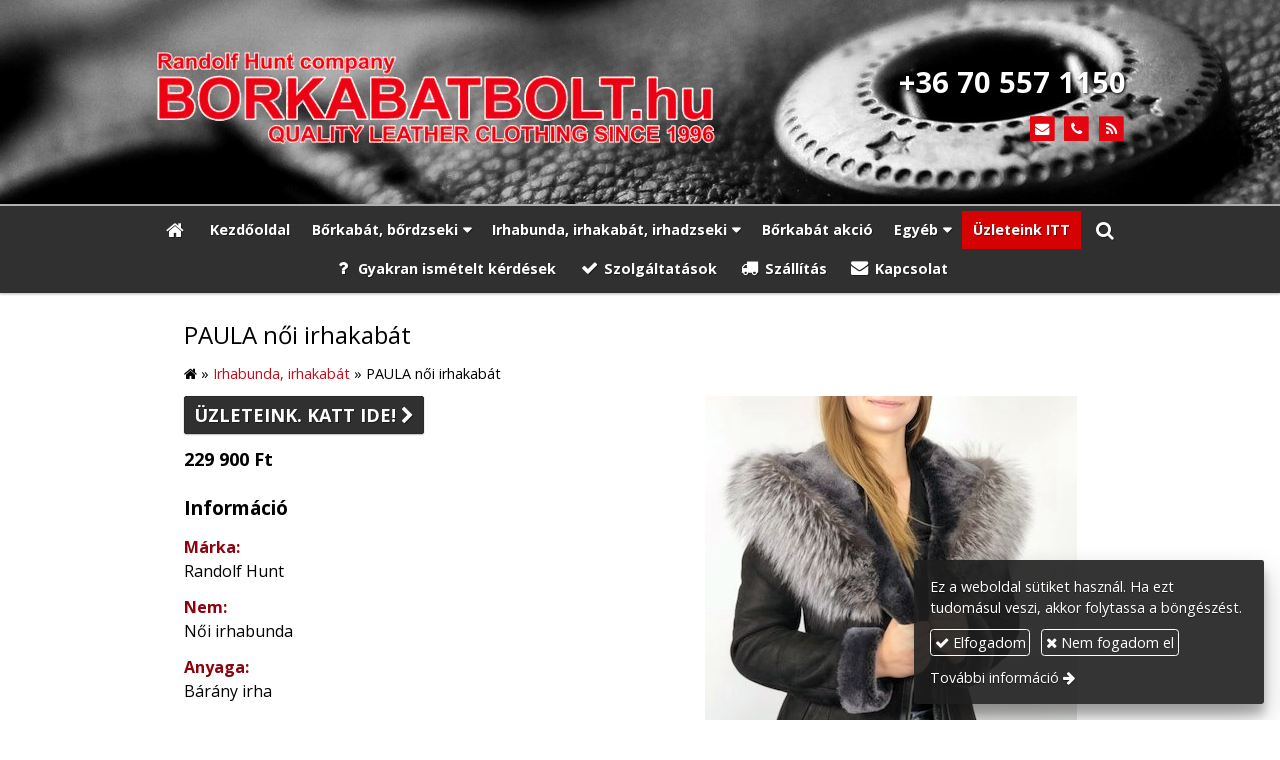

--- FILE ---
content_type: text/html; charset=UTF-8
request_url: https://borkabatbolt.hu/termek/irhabunda-irhakabat/paula-noi-irhakabat
body_size: 13368
content:
<!DOCTYPE html>
<html lang="hu" class="no-js">

<head>
<meta charset="utf-8">
<title>PAULA női irhakabát – Bőrkabát és bőrdzseki a gyártótól</title>
<meta name="viewport" content="width=device-width, initial-scale=1.0, minimum-scale=1.0">
<meta name="generator" content="Kreatív website - HTML sablon engedély nélkül nem másolható, nem használható.">
<meta name="description" content="A PAULA női irhakabát puha bárány irhából készül. Kapucniját rókaprém díszíti. Az irhakabát színe fekete, barna. Méret: S - 4XL méretig. 229 900 Ft">
<meta name="twitter:title" content="PAULA női irhakabát">
<meta name="twitter:description" content="A PAULA női irhakabát puha bárány irhából készül. Kapucniját rókaprém díszíti. Az irhakabát színe fekete, barna. Méret: S - 4XL méretig. 229 900 Ft">
<meta name="twitter:image" content="https://borkabatbolt.hu/asset/termek/img-4535-5bdb5aa4bdcea.jpg">
<meta name="twitter:card" content="summary_large_image">
<meta property="og:type" content="product">
<meta property="og:updated_time" content="2023-01-13T12:49:35+01:00">
<meta property="product:availability" content="out of stock">
<meta property="product:retailer_item_id" content="f3431282-de0f-11e8-bbad-4e6276bca841">
<meta property="og:image" content="https://borkabatbolt.hu/asset/termek/img-4535-5bdb5aa4bdcea.jpg">
<meta property="og:locale" content="hu_HU">
<meta property="og:site_name" content="Bőrkabát és bőrdzseki a gyártótól">
<meta property="og:url" content="https://borkabatbolt.hu/termek/paula-noi-irhakabat">
<meta property="og:title" content="PAULA női irhakabát">
<meta property="og:description" content="A PAULA női irhakabát puha bárány irhából készül. Kapucniját rókaprém díszíti. Az irhakabát színe fekete, barna. Méret: S - 4XL méretig. 229 900 Ft">
<link rel="canonical" href="https://borkabatbolt.hu/termek/paula-noi-irhakabat">
<link rel="manifest" href="/assetg/manifest.json">
<link rel="alternate" type="application/atom+xml" href="/assetg/feed.xml" title="Bőrkabát és bőrdzseki a gyártótól">
<link rel="icon" href="/asset/logo/borkabatbolt-hu-favikon2.png">
<link rel="dns-prefetch" href="//fonts.googleapis.com">
<link rel="dns-prefetch" href="//fonts.gstatic.com">
<link rel="stylesheet" href="/assetg/style.745.1769078101.css">
<link rel="stylesheet" href="https://fonts.googleapis.com/css?family=Amatic+SC:400,700%7CCaveat+Brush%7CCormorant+Garamond:300,300i,400,400i,500,500i,700,700i%7CFira+Sans:300,300i,400,400i,500,500i,700,700i%7CGreat+Vibes%7CInconsolata:400,700%7CLibre+Baskerville:400,400i,700,700i%7CLora:400,400i,700,700i%7CMcLaren%7CMirza:400,700%7CMontserrat:300,300i,400,400i,500,500i,700,700i%7CNoto+Sans:300,300i,400,400i,500,500i,700,700i%7COpen+Sans:300,300i,400,400i,500,500i,700,700i%7COxygen:400,400i,700,700i%7CPoppins:300,300i,400,400i,500,500i,700,700i%7CPT+Sans:400,400i,700,700i%7CPT+Serif:400,400i,700,700i%7CRoboto:300,300i,400,400i,500,500i,700,700i%7CRoboto+Slab:300,400,500,700%7CSource+Sans+Pro:300,300i,400,400i,500,500i,700,700i%7CSource+Serif+Pro:400,400i,700,700i%7CUbuntu:300,300i,400,400i,500,500i,700,700i&amp;display=swap">
<script src="/assetg/weboldal.745.1769078101.js" defer ></script>
</head>

<body class="macosx chrome flexslider-loading van-user-menu kw-body-rendered fomodul-termekek tartalom-f3431282-de0f-11e8-bbad-4e6276bca841"
  data-render="1769089650" data-request_id="c4721facd57e9d7817411e5d3aaff4b4" data-resourceversion="745" data-onerror="/onerror.json" data-penznem_formatum="%s Ft" data-penznem_decimalis="0" data-sablon="felsologo" data-vizeses_menu="0" data-menu_anim="fade" data-img_alt_title="0" data-keres-url="/keres.html" data-menu_user_active="0" data-locale="hu_HU" data-gyik_animacio="slide" data-gyik_ido="300" data-scrollreveal="{&quot;origin&quot;:&quot;bottom&quot;,&quot;distance&quot;:&quot;20px&quot;,&quot;duration&quot;:500,&quot;opacity&quot;:0,&quot;scale&quot;:0.01}" data-gcons="1an" data-gtag="UA-20344041-1" data-gconv="984606548" data-cookieconsent="1" data-cookieconsent_orig="" data-cookie_tajekoztato_stilus="toaster" data-cookieconsentshow="1" data-nyelv="hu" data-title="PAULA női irhakabát" data-ok="OK" data-megsem="Mégsem" data-hiba="Az üzenetet nem sikerült elküldeni. Keresse az oldal tulajdonosát!" data-elozo="Előző" data-kovetkezo="Következő" data-bezar="Bezár" data-mitkeres="Írja be a keresőszót!" >


<div id="body-hatter" data-bodyhatter="65950639"></div>

<div class="all-content-wrapper">


<header id="top-header" class="top-header header-shadow">
    <div id="menu-0-spacer" class="menu-0-spacer menu-font-size menu-line-height noprint transparent-color"></div>

    
      
    
          <div id="logo-0" class="logo-sav logo-0 logo-sav-resze menu-color menu-color-maxheight"><div id="logo" class="clearfix logo-container container-padding">
  <div class="logo-top kw-menu-max-width">
    <div class="logo-left">
      <a href="/" aria-label="Nyitólap" class="logo-image-wrapper">
                  <img id="logo-image-mobile" class="logo-image kw-only-mobile" src="/asset/logo/borkabatbolt-hu-logo3.png" alt="Bőrkabát és bőrdzseki a gyártótól" width="780" height="131">
                          <img id="logo-image-desktop" class="logo-image kw-only-tablet-and-desktop" src="/asset/logo/borkabatbolt-hu-logo.png" alt="Bőrkabát és bőrdzseki a gyártótól" width="565" height="156">
              </a>
    </div>

        <div id="logo-right" class="logo-right">
              <div class="logo-szlogen-doboz logo-right-part">
                        <div class="logo-szlogen">+36 70 557 1150</div>
                                                          </div>
                          <div id="logo-ikonok" class="logo-ikonok logo-right-part noprint">
          <span class="socialicons-container socialicons-color">
  <a href="mailto:info(kukac)borkabatbolt(pont)hu" class="fa-stack" title="E-mail" aria-label="E-mail"
    data-gevent-click="{&quot;category&quot;:&quot;kapcsolat&quot;,&quot;event&quot;:&quot;kozossegi&quot;,&quot;label&quot;:&quot;email&quot;}"
  >
    <i class="fa fa-stack-2x social-hatter social-email"></i><i class="fa fa-envelope fa-stack-1x fa-inverse"></i>
  </a>
  <a href="tel:+36705571150" class="fa-stack" title="Telefonszám" aria-label="Telefonszám"
    data-gevent-click="{&quot;category&quot;:&quot;kapcsolat&quot;,&quot;event&quot;:&quot;kozossegi&quot;,&quot;label&quot;:&quot;telefon&quot;}"
  >
    <i class="fa fa-stack-2x social-hatter social-telefon"></i><i class="fa fa-phone fa-stack-1x fa-inverse"></i>
  </a>
  <a href="/assetg/feed.xml" class="fa-stack" title="RSS" aria-label="RSS"
    data-gevent-click="{&quot;category&quot;:&quot;kapcsolat&quot;,&quot;event&quot;:&quot;kozossegi&quot;,&quot;label&quot;:&quot;feed&quot;}"
  >
    <i class="fa fa-stack-2x social-hatter social-feed"></i><i class="fa fa-rss fa-stack-1x fa-inverse"></i>
  </a>
</span>
                  </div>
                      </div>
  </div>

  
  </div>
</div>
    
    
    
      
      <div id="menu-logo-0" class="menu-logo-0 menu-color menu-font-size menu-opacity menu-line-height"><nav id="menu" class="menu clearfix noprint kw-menu-max-width menu-item-transition" aria-label="Menü">
  <ul id="menu-toolbar" class="menu-toolbar ">
              <li class="menu-home ">
        <a href="/" aria-label="Nyitólap" title="Nyitólap">
          <i class="fa fa-home"></i>
                  </a>
      </li>
    
              <li class="menu-hamburger" id="menu-hamburger"><a tabindex="0" role="button" aria-controls="menu-user" aria-label="Menü"><i class="fa fa-bars"></i></a></li>
    
    <li class="menu-close" id="menu-close"><a tabindex="0" role="button" aria-label="Bezár"><i class="fa fa-times"></i></a></li>

    <li class=" menu-search" id="menu-search"><a    aria-label="Keresés"    tabindex="0" role="button"><i class="fa fa-search"></i> <span class="menu-label"></span></a>

              <li class="menu-opener-long" id="menu-opener-long"><a tabindex="0" role="button" aria-controls="menu-user">Menü</a></li>
          </ul>

    <ul id="menu-user" class="menu-user">
    <li  ><a href="/"        role="menuitem"><span>Kezdőoldal</span></a>
<li class=" menu-submenu" ><a   tabindex="0" role="button"><span>Bőrkabát, bőrdzseki</span></a>
<ul role="menu">
<li  ><a href="/ferfi-borkabat-bordzseki"        role="menuitem"><span>Férfi bőrkabát, bőrdzseki</span></a>
<li  ><a href="/noi-borkabat-bordzseki"        role="menuitem"><span>Női bőrkabát, bőrdzseki</span></a>
<li  ><a href="/london-brando-borkabat"        role="menuitem"><span>London Brando bőrkabát</span></a>
</ul>
<li class=" menu-submenu" ><a   tabindex="0" role="button"><span>Irhabunda, irhakabát, irhadzseki</span></a>
<ul role="menu">
<li  ><a href="/irhabunda-irhakabat"        role="menuitem"><span>Női irhabunda, irhakabát</span></a>
<li  ><a href="/ferfi-irhakabat-irhadzseki"        role="menuitem"><span>Férfi irhakabát, irhadzseki</span></a>
</ul>
<li  ><a href="/borkabat-akcio"        role="menuitem"><span>Bőrkabát akció</span></a>
<li class=" menu-submenu" ><a   tabindex="0" role="button"><span>Egyéb</span></a>
<ul role="menu">
<li  ><a href="/borkesztyu-irha-kesztyu"        role="menuitem"><span>Bőrkesztyű, irha kesztyű</span></a>
<li  ><a href="/melleny"        role="menuitem"><span>Mellény</span></a>
<li  ><a href="/sapka-galler"        role="menuitem"><span>Sapka, gallér</span></a>
<li  ><a href="/ujdonsagaink"        role="menuitem"><span>Újdonságaink</span></a>
<li  ><a href="/kifuto-modellek"        role="menuitem"><span>Kifutó modellek</span></a>
<li  ><a href="/magyar-termek"        role="menuitem"><span>Magyar termék</span></a>
<li  ><a href="/muszorme-bunda"        role="menuitem"><span>Műszőrme bunda</span></a>
</ul>
<li  ><a href="/uzleteink"       data-szin="657f4fa1-2e3f-11e6-97db-6245adcb0c6d"  role="menuitem"><span>Üzleteink ITT</span></a>
<li  ><a href="/gyakran-ismetelt-kerdesek"        role="menuitem"><i class="fa fa-question"></i> <span>Gyakran ismételt kérdések</span></a>
<li  ><a href="/szolgaltatasok"        role="menuitem"><i class="fa fa-check"></i> <span>Szolgáltatások</span></a>
<li  ><a href="/szallitas"        role="menuitem"><i class="fa fa-truck"></i> <span>Szállítás</span></a>
<li  ><a href="/kapcsolat"        role="menuitem"><i class="fa fa-envelope"></i> <span>Kapcsolat</span></a>  </ul>
  </nav>

</div>
  
  <div id="menu-nyito-teljes" class="menu-nyito-teljes noprint">
    <a tabindex="0" role="button" aria-controls="menu-user" aria-label="Menü" title="Menü"><i class="fa fa-lg fa-bars"></i></a>
</div>
</header>

<div id="top-header-height-helper" class="top-header-height-helper" data-height="89.297px"></div>

<div class="content-container">







<div id="body-container" class="body-container body-shadow kw-body-max-width" data-body-container="435809">
    <header class="body-header" id="body-header">

          <div class="menu-color menu-separator menu-separator-menu-1"></div>
    
    
          <div class="menu-color menu-separator menu-separator-menu-2"></div>
    
    
    
    
        
  </header>

  <div id="main-container" class="main-container container-padding content-color clearfix" data-render="1779457650">

    <main class="main-content" role="main" data-content-id="6a3699ff-f258-12e9-acba-8186f27e0f21">



    <div class="lobotomized-owl kw-notopmargin">



<section id="termek-modul" class="termek-modul clearfix">
    
<article class="termek-wrap clearfix">

<h1 class="termek-nev">PAULA női irhakabát</h1>

  <nav class="kw-breadcrumb noprint" aria-label="Kategóriák">
          <div class="kw-notopmargin" itemscope itemtype="https://schema.org/BreadcrumbList">
        <i class="fa fa-home"></i> »
                  <span itemprop="itemListElement" itemscope itemtype="https://schema.org/ListItem">
            <meta itemprop="position" content="1">
            <a itemprop="item" href="/kategoria/irhabunda-irhakabat"><span itemprop="name">Irhabunda, irhakabát</span></a> »
          </span>
                <span itemprop="itemListElement" itemscope itemtype="https://schema.org/ListItem">
          <meta itemprop="position" content="2">
          <span itemprop="name">PAULA női irhakabát</span>
        </span>
      </div>
      </nav>

    <div class="kw-tablet-and-desktop-float-right">
    
  <div class="termek-fo-kep-wrap">
    <a class="termek-fo-kep-a" tabindex="0">
                  <img alt="PAULA női irhakabát" class="termek-fo-kep "
           src="/asset/termek/img-4535.jpg" srcset="/asset/termek/img-4535.jpg 372w, /assetg/thmb240/termek/img-4535.jpg 240w" width="372" height="574" sizes="(min-width: 972px) 486px, (min-width: 801px) 400px, (min-width: 641px) 320px, 100vw"
      >
    </a>
  </div>
    
<div class="termek-galeria biggerpicture-galeria belyegkepek-inline"
    data-gevent-click="{&quot;category&quot;:&quot;termek&quot;,&quot;event&quot;:&quot;galeria-megnyitas&quot;,&quot;label&quot;:&quot;PAULA női irhakabát&quot;}"
>
        <a style="display: none;" href="/asset/termek/img-4535.jpg" data-img="/asset/termek/img-4535.jpg 372w, /assetg/thmb240/termek/img-4535.jpg 240w" data-width="372" data-height="574"></a>
    
      <figure>
    <a href="/asset/termek/img-4551.jpg" data-img="/asset/termek/img-4551.jpg 440w, /assetg/thmb240/termek/img-4551.jpg 240w" data-width="440" data-height="631" data-caption="">
      <img class="" alt="PAULA női irhakabát" loading="lazy"
        src="/asset/termek/img-4551.jpg.THMB.jpg" width="120" height="80">
          </a>
  </figure>
    <figure>
    <a href="/asset/termek/img-4545.jpg" data-img="/asset/termek/img-4545.jpg 386w, /assetg/thmb240/termek/img-4545.jpg 240w" data-width="386" data-height="591" data-caption="">
      <img class="" alt="PAULA női irhakabát" loading="lazy"
        src="/asset/termek/img-4545.jpg.THMB.jpg" width="120" height="80">
          </a>
  </figure>
    <figure>
    <a href="/asset/termek/img-4558.jpg" data-img="/asset/termek/img-4558.jpg 460w, /assetg/thmb240/termek/img-4558.jpg 240w" data-width="460" data-height="636" data-caption="">
      <img class="" alt="PAULA női irhakabát" loading="lazy"
        src="/asset/termek/img-4558.jpg.THMB.jpg" width="120" height="80">
          </a>
  </figure>
    <figure>
    <a href="/asset/termek/img-4542.jpg" data-img="/asset/termek/img-4542.jpg 404w, /assetg/thmb240/termek/img-4542.jpg 240w" data-width="404" data-height="630" data-caption="">
      <img class="" alt="PAULA női irhakabát" loading="lazy"
        src="/asset/termek/img-4542.jpg.THMB.jpg" width="120" height="80">
          </a>
  </figure>
    <figure>
    <a href="/asset/termek/img-4543.jpg" data-img="/asset/termek/img-4543.jpg 412w, /assetg/thmb240/termek/img-4543.jpg 240w" data-width="412" data-height="624" data-caption="">
      <img class="" alt="PAULA női irhakabát" loading="lazy"
        src="/asset/termek/img-4543.jpg.THMB.jpg" width="120" height="80">
          </a>
  </figure>
    <figure>
    <a href="/asset/termek/img-4563.jpg" data-img="/asset/termek/img-4563.jpg 431w, /assetg/thmb240/termek/img-4563.jpg 240w" data-width="431" data-height="609" data-caption="">
      <img class="" alt="PAULA női irhakabát" loading="lazy"
        src="/asset/termek/img-4563.jpg.THMB.jpg" width="120" height="80">
          </a>
  </figure>
  </div>
  </div>

      
  <div class="termek-metaadat">

  
  
  
  
  
  
  </div>




<div class="termek-leiras user-html">
  <div class="modul-helye kw-snippet-szovegresz kw-noneditable"><p><span style="font-size: 1.125em; color: #c60c1b;"><strong><a class="kw-button kw-menu-button" href="/uzleteink">Üzleteink. Katt ide! <span class="fa"></span></a></strong></span></p>
</div>
<p><span style="font-size: 1.125em; color: #000000;"><strong>229 900 Ft</strong></span></p>
<h2><span style="font-size: 0.875em;"><strong>Információ</strong></span></h2>
<p><span style="color: #8c020d;"><strong>Márka:</strong></span><br>
Randolf Hunt</p>
<p><span style="color: #8c020d;"><strong>Nem:</strong></span><br>
Női irhabunda</p>
<p><span style="color: #8c020d;"><strong>Anyaga:</strong></span><br>
Bárány irha</p>
<p><span style="color: #8c020d;"><strong style="font-size: 16px;">Fazon:</strong></span><br>
Fiatalos, elegáns, kapucnis női irhakabát nagy róka kapucnival és divatos cipzárral.</p>
<p>Ha a cipzárt teljesen felhúzza, akkor a <strong>széles róka prémgallér szőrmedíszítéses kapucnivá alakul</strong> át. Próbálja fel a modellt, és nézze meg milyen jól áll!</p>
<p>S-től 4XL méretig melyik lesz a tökéletes alakjára?</p>
<p><span style="color: #8c020d;"><strong>Szín:</strong></span><br>
Fekete, Barna</p>
<p><span style="color: #8c020d;"><strong>További információ:</strong></span><br>
Méret: S - 4XL méretig.</p>
<div class="kw-only-tablet-and-desktop">
<h2><span style="font-size: 0.875em;"><strong>Mérettáblázat</strong></span></h2>
<table class="kw-elso-es-csikos" style="width: 100%;" cellspacing="0" cellpadding="0">
<tbody>
<tr style="height: 26px;">
<td style="text-align: center; height: 26px;">PAULA</td>
<td style="text-align: center; height: 26px;" colspan="2">Mell bőség</td>
<td style="text-align: center; height: 26px;" colspan="2">Csípő bőség</td>
<td style="text-align: center; height: 26px;">Háta hossza</td>
<td style="text-align: center; height: 26px;">Ujja hossza</td>
<td style="text-align: center; height: 26px;">Eredeti</td>
<td style="text-align: center; height: 26px;">Akciós</td>
</tr>
<tr style="height: 26px;">
<td style="text-align: center; height: 26px;">Méret</td>
<td style="text-align: center; height: 26px;">Ön mérete</td>
<td style="text-align: center; height: 26px;">Kabát</td>
<td style="text-align: center; height: 26px;">Ön mérete</td>
<td style="text-align: center; height: 26px;">Kabát</td>
<td style="text-align: center; height: 26px;">Kabát</td>
<td style="text-align: center; height: 26px;">Kabát</td>
<td style="text-align: center; height: 26px;">Ár</td>
<td style="text-align: center; height: 26px;">Ár</td>
</tr>
<tr style="height: 26px;">
<td style="text-align: center; height: 26px;">S</td>
<td style="text-align: center; height: 26px;">&nbsp;</td>
<td style="text-align: center; height: 26px;">&nbsp;</td>
<td style="text-align: center; height: 26px;">&nbsp;</td>
<td style="text-align: center; height: 26px;">&nbsp;</td>
<td style="text-align: center; height: 26px;">&nbsp;</td>
<td style="text-align: center; height: 26px;">&nbsp;</td>
<td style="text-align: center; height: 26px;">&nbsp;</td>
<td style="text-align: center; height: 26px;">&nbsp;</td>
</tr>
<tr style="height: 26px;">
<td style="text-align: center; height: 26px;">M</td>
<td style="text-align: center; height: 26px;">&nbsp;</td>
<td style="text-align: center; height: 26px;">&nbsp;</td>
<td style="text-align: center; height: 26px;">&nbsp;</td>
<td style="text-align: center; height: 26px;">&nbsp;</td>
<td style="text-align: center; height: 26px;">&nbsp;</td>
<td style="text-align: center; height: 26px;">&nbsp;</td>
<td style="text-align: center; height: 26px;">&nbsp;</td>
<td style="text-align: center; height: 26px;">&nbsp;</td>
</tr>
<tr style="height: 26px;">
<td style="text-align: center; height: 26px;">L</td>
<td style="text-align: center; height: 26px;">&nbsp;</td>
<td style="text-align: center; height: 26px;">&nbsp;</td>
<td style="text-align: center; height: 26px;">&nbsp;</td>
<td style="text-align: center; height: 26px;">&nbsp;</td>
<td style="text-align: center; height: 26px;">&nbsp;</td>
<td style="text-align: center; height: 26px;">&nbsp;</td>
<td style="text-align: center; height: 26px;">&nbsp;</td>
<td style="text-align: center; height: 26px;">&nbsp;</td>
</tr>
<tr style="height: 26px;">
<td style="text-align: center; height: 26px;">XL</td>
<td style="text-align: center; height: 26px;">&nbsp;</td>
<td style="text-align: center; height: 26px;">&nbsp;</td>
<td style="text-align: center; height: 26px;">&nbsp;</td>
<td style="text-align: center; height: 26px;">&nbsp;</td>
<td style="text-align: center; height: 26px;">&nbsp;</td>
<td style="text-align: center; height: 26px;">&nbsp;</td>
<td style="text-align: center; height: 26px;">&nbsp;</td>
<td style="text-align: center; height: 26px;">&nbsp;</td>
</tr>
<tr style="height: 26px;">
<td style="text-align: center; height: 26px;">2XL</td>
<td style="text-align: center; height: 26px;">&nbsp;</td>
<td style="text-align: center; height: 26px;">&nbsp;</td>
<td style="text-align: center; height: 26px;">&nbsp;</td>
<td style="text-align: center; height: 26px;">&nbsp;</td>
<td style="text-align: center; height: 26px;">&nbsp;</td>
<td style="text-align: center; height: 26px;">&nbsp;</td>
<td style="text-align: center; height: 26px;">&nbsp;</td>
<td style="text-align: center; height: 26px;">&nbsp;</td>
</tr>
<tr style="height: 26.4px;">
<td style="text-align: center; height: 26.4px;">3XL</td>
<td style="text-align: center; height: 26.4px;">&nbsp;</td>
<td style="text-align: center; height: 26.4px;">&nbsp;</td>
<td style="text-align: center; height: 26.4px;">&nbsp;</td>
<td style="text-align: center; height: 26.4px;">&nbsp;</td>
<td style="text-align: center; height: 26.4px;">&nbsp;</td>
<td style="text-align: center; height: 26.4px;">&nbsp;</td>
<td style="text-align: center; height: 26.4px;">&nbsp;</td>
<td style="text-align: center; height: 26.4px;">&nbsp;</td>
</tr>
<tr style="height: 26px;">
<td style="text-align: center; height: 26px;">4XL</td>
<td style="text-align: center; height: 26px;">&nbsp;</td>
<td style="text-align: center; height: 26px;">&nbsp;</td>
<td style="text-align: center; height: 26px;">&nbsp;</td>
<td style="text-align: center; height: 26px;">&nbsp;</td>
<td style="text-align: center; height: 26px;">&nbsp;</td>
<td style="text-align: center; height: 26px;">&nbsp;</td>
<td style="text-align: center; height: 26px;">&nbsp;</td>
<td style="text-align: center; height: 26px;">&nbsp;</td>
</tr>
<tr style="height: 26px;">
<td style="text-align: center; height: 26px;">5XL</td>
<td style="text-align: center; height: 26px;">&nbsp;</td>
<td style="text-align: center; height: 26px;">&nbsp;</td>
<td style="text-align: center; height: 26px;">&nbsp;</td>
<td style="text-align: center; height: 26px;">&nbsp;</td>
<td style="text-align: center; height: 26px;">&nbsp;</td>
<td style="text-align: center; height: 26px;">&nbsp;</td>
<td style="text-align: center; height: 26px;">&nbsp;</td>
<td style="text-align: center; height: 26px;">&nbsp;</td>
</tr>
<tr style="height: 26px;">
<td style="text-align: center; height: 26px;">6XL</td>
<td style="text-align: center; height: 26px;">&nbsp;</td>
<td style="text-align: center; height: 26px;">&nbsp;</td>
<td style="text-align: center; height: 26px;">&nbsp;</td>
<td style="text-align: center; height: 26px;">&nbsp;</td>
<td style="text-align: center; height: 26px;">&nbsp;</td>
<td style="text-align: center; height: 26px;">&nbsp;</td>
<td style="text-align: center; height: 26px;">&nbsp;</td>
<td style="text-align: center; height: 26px;">&nbsp;</td>
</tr>
<tr style="height: 26px;">
<td style="text-align: center; height: 26px;">7XL</td>
<td style="text-align: center; height: 26px;">&nbsp;</td>
<td style="text-align: center; height: 26px;">&nbsp;</td>
<td style="text-align: center; height: 26px;">&nbsp;</td>
<td style="text-align: center; height: 26px;">&nbsp;</td>
<td style="text-align: center; height: 26px;">&nbsp;</td>
<td style="text-align: center; height: 26px;">&nbsp;</td>
<td style="text-align: center; height: 26px;">&nbsp;</td>
<td style="text-align: center; height: 26px;">&nbsp;</td>
</tr>
</tbody>
</table>
<p>&nbsp;</p>
</div>
<div class="kw-only-mobile">
<h2><span style="font-size: 0.875em;"><strong>Ár</strong></span></h2>
<table class="kw-elso-es-csikos" style="width: 100%;" cellspacing="0" cellpadding="6">
<tbody>
<tr>
<td style="text-align: center;">Méret</td>
<td style="text-align: center;">Eredeti ár</td>
<td style="text-align: center;">Akciós ár</td>
</tr>
<tr>
<td style="text-align: center;">S</td>
<td style="text-align: center;">&nbsp;</td>
<td style="text-align: center;">&nbsp;</td>
</tr>
<tr>
<td style="text-align: center;">M</td>
<td style="text-align: center;">&nbsp;</td>
<td style="text-align: center;">&nbsp;</td>
</tr>
<tr>
<td style="text-align: center;">L</td>
<td style="text-align: center;">&nbsp;</td>
<td style="text-align: center;">&nbsp;</td>
</tr>
<tr>
<td style="text-align: center;">XL</td>
<td style="text-align: center;">&nbsp;</td>
<td style="text-align: center;">&nbsp;</td>
</tr>
<tr>
<td style="text-align: center;">2XL</td>
<td style="text-align: center;">&nbsp;</td>
<td style="text-align: center;">&nbsp;</td>
</tr>
<tr>
<td style="text-align: center;">3XL</td>
<td style="text-align: center;">&nbsp;</td>
<td style="text-align: center;">&nbsp;</td>
</tr>
<tr>
<td style="text-align: center;">4XL</td>
<td style="text-align: center;">&nbsp;</td>
<td style="text-align: center;">&nbsp;</td>
</tr>
<tr>
<td style="text-align: center;">5XL</td>
<td style="text-align: center;">&nbsp;</td>
<td style="text-align: center;">&nbsp;</td>
</tr>
<tr>
<td style="text-align: center;">6XL</td>
<td style="text-align: center;">&nbsp;</td>
<td style="text-align: center;">&nbsp;</td>
</tr>
<tr>
<td style="text-align: center;">7XL</td>
<td style="text-align: center;">&nbsp;</td>
<td style="text-align: center;">&nbsp;</td>
</tr>
</tbody>
</table>
<p>&nbsp;</p>
</div>
<div>
<h3><span style="font-size: 0.875em;"><strong>PRÓBÁLJA FEL A MODELL-t!</strong></span></h3>
<ul style="padding-left: 1em;">
<li>BUDAPEST, XIII. ker, Balzac u. 17-19.</li>
<li>DEBRECEN, Csapó u. 58</li>
<li>MISKOLC, Széchenyi u. 119</li>
<li>NYÍREGYHÁZA, Kossuth tér 1.</li>
</ul>
</div>
<div><span>Vagy érdeklődjön központi telefonszámunkon:<br>
<strong style="color: #760202;"><a href="tel:+36705571150">+36 70 557 1150</a><br></strong></span></div>
<div><span style="color: #8c020d;"><strong style="color: #760202;">Legyen kellemes a napja, és kényelmes a kabátja!</strong></span></div>
</div>



<div class="termek-szovegreszek">
      <div class="termek-szovegresz user-html"><p>&nbsp;</p>
<h3 style="text-align: center;"><span style="font-size: 0.875em;"><strong>Válogasson további termékkategóriáink között is!</strong></span></h3>
</div>
  </div>


</article> 


</section>

<section id="termek-osszes-kategoria-modul" class="termek-osszes-kategoria-modul" itemscope itemtype="https://schema.org/ItemList">


<div class="termek-lista-wrap">


  
  
  <div class="termek-lista" aria-live="polite" aria-relevant="text" role="list" itemscope itemtype="https://schema.org/ItemList">
            
    

<div class="termek-lista-elem termek-lista-elem-kategoria aside-box anim-doboz"
    itemprop="itemListElement" itemscope itemtype="https://schema.org/ListItem" role="listitem"
    data-nev="Férfi bőrkabát, bőrdzseki" data-gyarto="" data-ar="0" data-idx="1">



          <div class="termek-lista-kep-wrap">
      <a class="termek-lista-kep-link" href="/kategoria/ferfi-borkabat-bordzseki" tabindex="-1">
        <div class="termek-lista-kep-wrap-inner anim-dobozolt-kep">
          <img alt="Férfi bőrkabát, bőrdzseki" class="termek-lista-kep  anim-element" loading="lazy"
               src="/asset/termek/img-4397-61804a2fbb464.jpg" srcset="/asset/termek/img-4397-61804a2fbb464.jpg 437w, /assetg/thmb240/termek/img-4397-61804a2fbb464.jpg 240w" width="437" height="635"               sizes="(min-width: 800px) 17em, 17em"
          >
        </div>
      </a>
    </div>
    <meta itemprop="image" content="/asset/termek/img-4397-61804a2fbb464.jpg">
  




  <div class="termek-lista-adat-wrap">
  <div class="termek-lista-adat">
        <div class="termek-lista-nev-wrap">
      <h3 itemprop="name" class="termek-lista-nev">
                  <span class="termek-lista-kategoria-ikon"><i class="fa fa-folder-o"></i></span>
                <a itemprop="url" href="/kategoria/ferfi-borkabat-bordzseki">Férfi bőrkabát, bőrdzseki</a>
      </h3>
    </div>
              <div class="termek-lista-leiras user-html" itemprop="description"><p>Férfi bőrkabát és bőrdzseki választékunk az ország legnagyobb bőrkabát kollekciója. Strapabíró vagy inkább divatos kabátot szeretne választani?</p></div>
      </div>
  </div>

    <div class="termek-lista-gombok-wrap noprint">
    <a class="kw-button termek-gomb-tovabb  " href="/kategoria/ferfi-borkabat-bordzseki">Bővebben</a>
  </div>
  

  <meta itemprop="position" content="1">
  <meta itemprop="sameAs" content="/kategoria/ferfi-borkabat-bordzseki">
</div>

<div class="termek-lista-elem termek-lista-elem-kategoria aside-box anim-doboz"
    itemprop="itemListElement" itemscope itemtype="https://schema.org/ListItem" role="listitem"
    data-nev="Női bőrkabát, bőrdzseki" data-gyarto="" data-ar="0" data-idx="2">



          <div class="termek-lista-kep-wrap">
      <a class="termek-lista-kep-link" href="/kategoria/noi-borkabat-bordzseki" tabindex="-1">
        <div class="termek-lista-kep-wrap-inner anim-dobozolt-kep">
          <img alt="Női bőrkabát, bőrdzseki" class="termek-lista-kep  anim-element" loading="lazy"
               src="/asset/termek/img-3293-5ba935390c3c9.jpg" srcset="/asset/termek/img-3293-5ba935390c3c9.jpg 706w, /assetg/thmb240/termek/img-3293-5ba935390c3c9.jpg 240w, /assetg/thmb480/termek/img-3293-5ba935390c3c9.jpg 480w" width="706" height="1024"               sizes="(min-width: 800px) 17em, 17em"
          >
        </div>
      </a>
    </div>
    <meta itemprop="image" content="/asset/termek/img-3293-5ba935390c3c9.jpg">
  




  <div class="termek-lista-adat-wrap">
  <div class="termek-lista-adat">
        <div class="termek-lista-nev-wrap">
      <h3 itemprop="name" class="termek-lista-nev">
                  <span class="termek-lista-kategoria-ikon"><i class="fa fa-folder-o"></i></span>
                <a itemprop="url" href="/kategoria/noi-borkabat-bordzseki">Női bőrkabát, bőrdzseki</a>
      </h3>
    </div>
              <div class="termek-lista-leiras user-html" itemprop="description"><p>Női bőrkabátok és bőrdzsekik nagy méretválasztékkal várják, 6-8 féle színben. A legjobban álló modellek közül munkatársaink segítenek választani.</p></div>
      </div>
  </div>

    <div class="termek-lista-gombok-wrap noprint">
    <a class="kw-button termek-gomb-tovabb  " href="/kategoria/noi-borkabat-bordzseki">Bővebben</a>
  </div>
  

  <meta itemprop="position" content="2">
  <meta itemprop="sameAs" content="/kategoria/noi-borkabat-bordzseki">
</div>

<div class="termek-lista-elem termek-lista-elem-kategoria aside-box anim-doboz"
    itemprop="itemListElement" itemscope itemtype="https://schema.org/ListItem" role="listitem"
    data-nev="Irhabunda, irhakabát" data-gyarto="" data-ar="0" data-idx="3">



          <div class="termek-lista-kep-wrap">
      <a class="termek-lista-kep-link" href="/kategoria/irhabunda-irhakabat" tabindex="-1">
        <div class="termek-lista-kep-wrap-inner anim-dobozolt-kep">
          <img alt="Irhabunda, irhakabát" class="termek-lista-kep  anim-element" loading="lazy"
               src="/asset/termek/img-4581-61804a8a00d11.jpg" srcset="/asset/termek/img-4581-61804a8a00d11.jpg 443w, /assetg/thmb240/termek/img-4581-61804a8a00d11.jpg 240w" width="443" height="614"               sizes="(min-width: 800px) 17em, 17em"
          >
        </div>
      </a>
    </div>
    <meta itemprop="image" content="/asset/termek/img-4581-61804a8a00d11.jpg">
  




  <div class="termek-lista-adat-wrap">
  <div class="termek-lista-adat">
        <div class="termek-lista-nev-wrap">
      <h3 itemprop="name" class="termek-lista-nev">
                  <span class="termek-lista-kategoria-ikon"><i class="fa fa-folder-o"></i></span>
                <a itemprop="url" href="/kategoria/irhabunda-irhakabat">Irhabunda, irhakabát</a>
      </h3>
    </div>
              <div class="termek-lista-leiras user-html" itemprop="description"><p>Az ország talán legnagyobb irhabunda és irhakabát kollekciójából ki tudja választani az Önnek legjobban álló modellt? Segíthetünk a választásban?</p></div>
      </div>
  </div>

    <div class="termek-lista-gombok-wrap noprint">
    <a class="kw-button termek-gomb-tovabb  " href="/kategoria/irhabunda-irhakabat">Bővebben</a>
  </div>
  

  <meta itemprop="position" content="3">
  <meta itemprop="sameAs" content="/kategoria/irhabunda-irhakabat">
</div>

<div class="termek-lista-elem termek-lista-elem-kategoria aside-box anim-doboz"
    itemprop="itemListElement" itemscope itemtype="https://schema.org/ListItem" role="listitem"
    data-nev="Férfi irhakabát, irhadzseki" data-gyarto="" data-ar="0" data-idx="4">



          <div class="termek-lista-kep-wrap">
      <a class="termek-lista-kep-link" href="/kategoria/ferfi-irhakabat-irhadzseki" tabindex="-1">
        <div class="termek-lista-kep-wrap-inner anim-dobozolt-kep">
          <img alt="Férfi irhakabát, irhadzseki" class="termek-lista-kep  anim-element" loading="lazy"
               src="/asset/termek/img-8322-61803fcb44f7d.jpg" srcset="/asset/termek/img-8322-61803fcb44f7d.jpg 453w, /assetg/thmb240/termek/img-8322-61803fcb44f7d.jpg 240w" width="453" height="607"               sizes="(min-width: 800px) 17em, 17em"
          >
        </div>
      </a>
    </div>
    <meta itemprop="image" content="/asset/termek/img-8322-61803fcb44f7d.jpg">
  




  <div class="termek-lista-adat-wrap">
  <div class="termek-lista-adat">
        <div class="termek-lista-nev-wrap">
      <h3 itemprop="name" class="termek-lista-nev">
                  <span class="termek-lista-kategoria-ikon"><i class="fa fa-folder-o"></i></span>
                <a itemprop="url" href="/kategoria/ferfi-irhakabat-irhadzseki">Férfi irhakabát, irhadzseki</a>
      </h3>
    </div>
              <div class="termek-lista-leiras user-html" itemprop="description"><p>Sportostól az elegánsig férfi irhakabátok és irhadzsekik várják. Rendelésre akár Extra méretben is elkészítjük Önnek.</p></div>
      </div>
  </div>

    <div class="termek-lista-gombok-wrap noprint">
    <a class="kw-button termek-gomb-tovabb  " href="/kategoria/ferfi-irhakabat-irhadzseki">Bővebben</a>
  </div>
  

  <meta itemprop="position" content="4">
  <meta itemprop="sameAs" content="/kategoria/ferfi-irhakabat-irhadzseki">
</div>

<div class="termek-lista-elem termek-lista-elem-kategoria aside-box anim-doboz"
    itemprop="itemListElement" itemscope itemtype="https://schema.org/ListItem" role="listitem"
    data-nev="London Brando bőrkabát" data-gyarto="" data-ar="0" data-idx="5">



          <div class="termek-lista-kep-wrap">
      <a class="termek-lista-kep-link" href="/kategoria/london-brando-borkabat" tabindex="-1">
        <div class="termek-lista-kep-wrap-inner anim-dobozolt-kep">
          <img alt="London Brando bőrkabát" class="termek-lista-kep  anim-element" loading="lazy"
               src="/asset/termek/img-8385-618049c354168.jpg" srcset="/asset/termek/img-8385-618049c354168.jpg 432w, /assetg/thmb240/termek/img-8385-618049c354168.jpg 240w" width="432" height="586"               sizes="(min-width: 800px) 17em, 17em"
          >
        </div>
      </a>
    </div>
    <meta itemprop="image" content="/asset/termek/img-8385-618049c354168.jpg">
  




  <div class="termek-lista-adat-wrap">
  <div class="termek-lista-adat">
        <div class="termek-lista-nev-wrap">
      <h3 itemprop="name" class="termek-lista-nev">
                  <span class="termek-lista-kategoria-ikon"><i class="fa fa-folder-o"></i></span>
                <a itemprop="url" href="/kategoria/london-brando-borkabat">London Brando bőrkabát</a>
      </h3>
    </div>
              <div class="termek-lista-leiras user-html" itemprop="description"><p>Kényelmes és extravagáns bőrkabátok. Első osztályú marhabőrből készült elnyűhetetlen bőrdzsekik prémium kategóriás kivitelben.</p></div>
      </div>
  </div>

    <div class="termek-lista-gombok-wrap noprint">
    <a class="kw-button termek-gomb-tovabb  " href="/kategoria/london-brando-borkabat">Bővebben</a>
  </div>
  

  <meta itemprop="position" content="5">
  <meta itemprop="sameAs" content="/kategoria/london-brando-borkabat">
</div>

<div class="termek-lista-elem termek-lista-elem-kategoria aside-box anim-doboz"
    itemprop="itemListElement" itemscope itemtype="https://schema.org/ListItem" role="listitem"
    data-nev="Akciók" data-gyarto="" data-ar="0" data-idx="6">



          <div class="termek-lista-kep-wrap">
      <a class="termek-lista-kep-link" href="/kategoria/akciok" tabindex="-1">
        <div class="termek-lista-kep-wrap-inner anim-dobozolt-kep">
          <img alt="Akciók" class="termek-lista-kep  anim-element" loading="lazy"
               src="/asset/termek/img-3735-5ba936104d052.jpg" srcset="/asset/termek/img-3735-5ba936104d052.jpg 480w, /assetg/thmb240/termek/img-3735-5ba936104d052.jpg 240w" width="480" height="640"               sizes="(min-width: 800px) 17em, 17em"
          >
        </div>
      </a>
    </div>
    <meta itemprop="image" content="/asset/termek/img-3735-5ba936104d052.jpg">
  




  <div class="termek-lista-adat-wrap">
  <div class="termek-lista-adat">
        <div class="termek-lista-nev-wrap">
      <h3 itemprop="name" class="termek-lista-nev">
                  <span class="termek-lista-kategoria-ikon"><i class="fa fa-folder-o"></i></span>
                <a itemprop="url" href="/kategoria/akciok">Akciók</a>
      </h3>
    </div>
              <div class="termek-lista-leiras user-html" itemprop="description"><p>Kiváló minőségű női és férfi bőrkabátok most kedvezményes áron. Melyik modell fog alakján a legjobban állni?</p></div>
      </div>
  </div>

    <div class="termek-lista-gombok-wrap noprint">
    <a class="kw-button termek-gomb-tovabb  " href="/kategoria/akciok">Bővebben</a>
  </div>
  

  <meta itemprop="position" content="6">
  <meta itemprop="sameAs" content="/kategoria/akciok">
</div>

<div class="termek-lista-elem termek-lista-elem-kategoria aside-box anim-doboz"
    itemprop="itemListElement" itemscope itemtype="https://schema.org/ListItem" role="listitem"
    data-nev="Bőrkesztyű, irha kesztyű" data-gyarto="" data-ar="0" data-idx="7">



          <div class="termek-lista-kep-wrap">
      <a class="termek-lista-kep-link" href="/kategoria/borkesztyu-irha-kesztyu" tabindex="-1">
        <div class="termek-lista-kep-wrap-inner anim-dobozolt-kep">
          <img alt="Bőrkesztyű, irha kesztyű" class="termek-lista-kep  anim-element" loading="lazy"
               src="/asset/termek/borkesztyu-irha-kesztyu.jpg" srcset="/asset/termek/borkesztyu-irha-kesztyu.jpg 675w, /assetg/thmb240/termek/borkesztyu-irha-kesztyu.jpg 240w, /assetg/thmb480/termek/borkesztyu-irha-kesztyu.jpg 480w" width="675" height="890"               sizes="(min-width: 800px) 17em, 17em"
          >
        </div>
      </a>
    </div>
    <meta itemprop="image" content="/asset/termek/borkesztyu-irha-kesztyu.jpg">
  




  <div class="termek-lista-adat-wrap">
  <div class="termek-lista-adat">
        <div class="termek-lista-nev-wrap">
      <h3 itemprop="name" class="termek-lista-nev">
                  <span class="termek-lista-kategoria-ikon"><i class="fa fa-folder-o"></i></span>
                <a itemprop="url" href="/kategoria/borkesztyu-irha-kesztyu">Bőrkesztyű, irha kesztyű</a>
      </h3>
    </div>
              <div class="termek-lista-leiras user-html" itemprop="description"><p>Irhakesztyűk valamint női és férfi bőrkesztűk a közkedvelt fekete színben. Vagy inkább a színes bőrkesztyűk közül fog választani?</p></div>
      </div>
  </div>

    <div class="termek-lista-gombok-wrap noprint">
    <a class="kw-button termek-gomb-tovabb  " href="/kategoria/borkesztyu-irha-kesztyu">Bővebben</a>
  </div>
  

  <meta itemprop="position" content="7">
  <meta itemprop="sameAs" content="/kategoria/borkesztyu-irha-kesztyu">
</div>

<div class="termek-lista-elem termek-lista-elem-kategoria aside-box anim-doboz"
    itemprop="itemListElement" itemscope itemtype="https://schema.org/ListItem" role="listitem"
    data-nev="Mellény" data-gyarto="" data-ar="0" data-idx="8">



          <div class="termek-lista-kep-wrap">
      <a class="termek-lista-kep-link" href="/kategoria/melleny" tabindex="-1">
        <div class="termek-lista-kep-wrap-inner anim-dobozolt-kep">
          <img alt="Mellény" class="termek-lista-kep  anim-element" loading="lazy"
               src="/asset/termek/img-4861-61ed35746da94.jpg" srcset="/asset/termek/img-4861-61ed35746da94.jpg 314w, /assetg/thmb240/termek/img-4861-61ed35746da94.jpg 240w" width="314" height="519"               sizes="(min-width: 800px) 17em, 17em"
          >
        </div>
      </a>
    </div>
    <meta itemprop="image" content="/asset/termek/img-4861-61ed35746da94.jpg">
  




  <div class="termek-lista-adat-wrap">
  <div class="termek-lista-adat">
        <div class="termek-lista-nev-wrap">
      <h3 itemprop="name" class="termek-lista-nev">
                  <span class="termek-lista-kategoria-ikon"><i class="fa fa-folder-o"></i></span>
                <a itemprop="url" href="/kategoria/melleny">Mellény</a>
      </h3>
    </div>
              <div class="termek-lista-leiras user-html" itemprop="description"><p>Férfi és női bőr és irhamellények. Egyedi modelljeink a női róka mellények. Melyiket próbálja fel legközelebbi üzletünkben?</p>
</div>
      </div>
  </div>

    <div class="termek-lista-gombok-wrap noprint">
    <a class="kw-button termek-gomb-tovabb  " href="/kategoria/melleny">Bővebben</a>
  </div>
  

  <meta itemprop="position" content="8">
  <meta itemprop="sameAs" content="/kategoria/melleny">
</div>

<div class="termek-lista-elem termek-lista-elem-kategoria aside-box anim-doboz"
    itemprop="itemListElement" itemscope itemtype="https://schema.org/ListItem" role="listitem"
    data-nev="Sapka, gallér" data-gyarto="" data-ar="0" data-idx="9">



          <div class="termek-lista-kep-wrap">
      <a class="termek-lista-kep-link" href="/kategoria/sapka-galler" tabindex="-1">
        <div class="termek-lista-kep-wrap-inner anim-dobozolt-kep">
          <img alt="Sapka, gallér" class="termek-lista-kep  anim-element" loading="lazy"
               src="/asset/termek/sapka-galler.jpg" srcset="/asset/termek/sapka-galler.jpg 675w, /assetg/thmb240/termek/sapka-galler.jpg 240w, /assetg/thmb480/termek/sapka-galler.jpg 480w" width="675" height="890"               sizes="(min-width: 800px) 17em, 17em"
          >
        </div>
      </a>
    </div>
    <meta itemprop="image" content="/asset/termek/sapka-galler.jpg">
  




  <div class="termek-lista-adat-wrap">
  <div class="termek-lista-adat">
        <div class="termek-lista-nev-wrap">
      <h3 itemprop="name" class="termek-lista-nev">
                  <span class="termek-lista-kategoria-ikon"><i class="fa fa-folder-o"></i></span>
                <a itemprop="url" href="/kategoria/sapka-galler">Sapka, gallér</a>
      </h3>
    </div>
              <div class="termek-lista-leiras user-html" itemprop="description"><p>Férfi irha sapkák, bőrsapkák. Női rókaprémes sapkák és rókagallérok. Bőrkabátjához melyiket választja ki?</p></div>
      </div>
  </div>

    <div class="termek-lista-gombok-wrap noprint">
    <a class="kw-button termek-gomb-tovabb  " href="/kategoria/sapka-galler">Bővebben</a>
  </div>
  

  <meta itemprop="position" content="9">
  <meta itemprop="sameAs" content="/kategoria/sapka-galler">
</div>

<div class="termek-lista-elem termek-lista-elem-kategoria aside-box anim-doboz"
    itemprop="itemListElement" itemscope itemtype="https://schema.org/ListItem" role="listitem"
    data-nev="Újdonságok" data-gyarto="" data-ar="0" data-idx="10">



          <div class="termek-lista-kep-wrap">
      <a class="termek-lista-kep-link" href="/kategoria/ujdonsagok" tabindex="-1">
        <div class="termek-lista-kep-wrap-inner anim-dobozolt-kep">
          <img alt="Újdonságok" class="termek-lista-kep  anim-element" loading="lazy"
               src="/asset/termek/ujdonsagok.jpg" srcset="/asset/termek/ujdonsagok.jpg 675w, /assetg/thmb240/termek/ujdonsagok.jpg 240w, /assetg/thmb480/termek/ujdonsagok.jpg 480w" width="675" height="890"               sizes="(min-width: 800px) 17em, 17em"
          >
        </div>
      </a>
    </div>
    <meta itemprop="image" content="/asset/termek/ujdonsagok.jpg">
  




  <div class="termek-lista-adat-wrap">
  <div class="termek-lista-adat">
        <div class="termek-lista-nev-wrap">
      <h3 itemprop="name" class="termek-lista-nev">
                  <span class="termek-lista-kategoria-ikon"><i class="fa fa-folder-o"></i></span>
                <a itemprop="url" href="/kategoria/ujdonsagok">Újdonságok</a>
      </h3>
    </div>
              <div class="termek-lista-leiras user-html" itemprop="description"><p>Legújabb modellek az ország talán legnagyobb irhakabát és bőrkabát kollekciójában. Válasszon a honlapon, és próbálja fel az üzletben!</p></div>
      </div>
  </div>

    <div class="termek-lista-gombok-wrap noprint">
    <a class="kw-button termek-gomb-tovabb  " href="/kategoria/ujdonsagok">Bővebben</a>
  </div>
  

  <meta itemprop="position" content="10">
  <meta itemprop="sameAs" content="/kategoria/ujdonsagok">
</div>

<div class="termek-lista-elem termek-lista-elem-kategoria aside-box anim-doboz"
    itemprop="itemListElement" itemscope itemtype="https://schema.org/ListItem" role="listitem"
    data-nev="Kifutó modellek" data-gyarto="" data-ar="0" data-idx="11">



          <div class="termek-lista-kep-wrap">
      <a class="termek-lista-kep-link" href="/kategoria/kifuto-modellek" tabindex="-1">
        <div class="termek-lista-kep-wrap-inner anim-dobozolt-kep">
          <img alt="Kifutó modellek" class="termek-lista-kep  anim-element" loading="lazy"
               src="/asset/termek/6001.jpg" srcset="/asset/termek/6001.jpg 470w, /assetg/thmb240/termek/6001.jpg 240w" width="470" height="709"               sizes="(min-width: 800px) 17em, 17em"
          >
        </div>
      </a>
    </div>
    <meta itemprop="image" content="/asset/termek/6001.jpg">
  




  <div class="termek-lista-adat-wrap">
  <div class="termek-lista-adat">
        <div class="termek-lista-nev-wrap">
      <h3 itemprop="name" class="termek-lista-nev">
                  <span class="termek-lista-kategoria-ikon"><i class="fa fa-folder-o"></i></span>
                <a itemprop="url" href="/kategoria/kifuto-modellek">Kifutó modellek</a>
      </h3>
    </div>
              <div class="termek-lista-leiras user-html" itemprop="description"><p>Kedvező áron szeretne hozzájutni egy jó minőségű bőrkabáthoz? Válasszon kifutó modelljeink közül! Amíg a készlet tart.</p>
</div>
      </div>
  </div>

    <div class="termek-lista-gombok-wrap noprint">
    <a class="kw-button termek-gomb-tovabb  " href="/kategoria/kifuto-modellek">Bővebben</a>
  </div>
  

  <meta itemprop="position" content="11">
  <meta itemprop="sameAs" content="/kategoria/kifuto-modellek">
</div>

<div class="termek-lista-elem termek-lista-elem-kategoria aside-box anim-doboz"
    itemprop="itemListElement" itemscope itemtype="https://schema.org/ListItem" role="listitem"
    data-nev="Magyar termék" data-gyarto="" data-ar="0" data-idx="12">



          <div class="termek-lista-kep-wrap">
      <a class="termek-lista-kep-link" href="/kategoria/magyar-termek" tabindex="-1">
        <div class="termek-lista-kep-wrap-inner anim-dobozolt-kep">
          <img alt="Magyar termék" class="termek-lista-kep  anim-element" loading="lazy"
               src="/asset/termek/magyar-termekek.jpg" srcset="/asset/termek/magyar-termekek.jpg 637w, /assetg/thmb240/termek/magyar-termekek.jpg 240w, /assetg/thmb480/termek/magyar-termekek.jpg 480w" width="637" height="1024"               sizes="(min-width: 800px) 17em, 17em"
          >
        </div>
      </a>
    </div>
    <meta itemprop="image" content="/asset/termek/magyar-termekek.jpg">
  




  <div class="termek-lista-adat-wrap">
  <div class="termek-lista-adat">
        <div class="termek-lista-nev-wrap">
      <h3 itemprop="name" class="termek-lista-nev">
                  <span class="termek-lista-kategoria-ikon"><i class="fa fa-folder-o"></i></span>
                <a itemprop="url" href="/kategoria/magyar-termek">Magyar termék</a>
      </h3>
    </div>
              <div class="termek-lista-leiras user-html" itemprop="description"><p>Gondos munkával, minőségi kellékekkel készülnek. Saját műhelyünkben válogatott bőrökből szabott és varrott bőrkabátok, bőrdzsekik és irhakabátok.</p></div>
      </div>
  </div>

    <div class="termek-lista-gombok-wrap noprint">
    <a class="kw-button termek-gomb-tovabb  " href="/kategoria/magyar-termek">Bővebben</a>
  </div>
  

  <meta itemprop="position" content="12">
  <meta itemprop="sameAs" content="/kategoria/magyar-termek">
</div>
  </div>

      
  

</div>

</section>

<section id="megosztas-modul" class="megosztas-modul noprint">

<div class="socialicons-container socialicons-color">
<div>
  <a class="fa-stack" title="Facebook" aria-label="Facebook" tabindex="0" data-megosztas-attr="facebook"
     data-gevent-click="{&quot;category&quot;:&quot;megosztas&quot;,&quot;event&quot;:&quot;megosztas&quot;,&quot;label&quot;:&quot;facebook&quot;}"
  >
    <i class="fa fa-stack-2x social-hatter social-facebook"></i><i class="fa fa-facebook fa-stack-1x fa-inverse"></i>
  </a>
  <a class="fa-stack" title="X (Twitter)" aria-label="X (Twitter)" tabindex="0" data-megosztas-attr="twitter"
     data-gevent-click="{&quot;category&quot;:&quot;megosztas&quot;,&quot;event&quot;:&quot;megosztas&quot;,&quot;label&quot;:&quot;twitter&quot;}"
  >
    <i class="fa fa-stack-2x social-hatter social-twitter"></i><i class="fa fa-twitter fa-stack-1x fa-inverse"></i>
  </a>
  <a class="fa-stack" title="LinkedIn" aria-label="LinkedIn" tabindex="0" data-megosztas-attr="linkedin"
     data-gevent-click="{&quot;category&quot;:&quot;megosztas&quot;,&quot;event&quot;:&quot;megosztas&quot;,&quot;label&quot;:&quot;linkedin&quot;}"
  >
    <i class="fa fa-stack-2x social-hatter social-linkedin"></i><i class="fa fa-linkedin fa-stack-1x fa-inverse"></i>
  </a>
  <a class="fa-stack" title="Pinterest" aria-label="Pinterest" tabindex="0" data-megosztas-attr="pinterest"
     data-gevent-click="{&quot;category&quot;:&quot;megosztas&quot;,&quot;event&quot;:&quot;megosztas&quot;,&quot;label&quot;:&quot;pinterest&quot;}"
  >
    <i class="fa fa-stack-2x social-hatter social-pinterest"></i><i class="fa fa-pinterest-p fa-stack-1x fa-inverse"></i>
  </a>
  <a class="fa-stack" title="WhatsApp" aria-label="WhatsApp" tabindex="0" data-megosztas-attr="whatsapp"
     data-gevent-click="{&quot;category&quot;:&quot;megosztas&quot;,&quot;event&quot;:&quot;megosztas&quot;,&quot;label&quot;:&quot;whatsapp&quot;}"
  >
    <i class="fa fa-stack-2x social-hatter social-whatsapp"></i><i class="fa fa-whatsapp fa-stack-1x fa-inverse"></i>
  </a>
  <a class="fa-stack" title="E-mail" aria-label="E-mail" tabindex="0" data-megosztas-attr="email"
     data-gevent-click="{&quot;category&quot;:&quot;megosztas&quot;,&quot;event&quot;:&quot;megosztas&quot;,&quot;label&quot;:&quot;email&quot;}"
  >
    <i class="fa fa-stack-2x social-hatter social-email"></i><i class="fa fa-envelope fa-stack-1x fa-inverse"></i>
  </a>
  <a class="fa-stack" title="Nyomtatás" aria-label="Nyomtatás" tabindex="0" data-megosztas-attr="print"
     data-gevent-click="{&quot;category&quot;:&quot;megosztas&quot;,&quot;event&quot;:&quot;megosztas&quot;,&quot;label&quot;:&quot;print&quot;}"
  >
    <i class="fa fa-stack-2x social-hatter social-print"></i><i class="fa fa-print fa-stack-1x fa-inverse"></i>
  </a>
</div>
</div>

</section>

<section id="facebook-like-modul" class="facebook-like-modul facebook-wrapper noprint">
  <div class="fb-like" data-href="" data-layout="standard" data-action="like" data-share="true" data-show-faces="true">
  </div>
</section>



    </div>


    </main>

    <aside class="aside-content">
    <div id="aside-container" class="aside-container">

<section id="kapcsolatdoboz-modul" class="aside-box kapcsolatdoboz-modul">
  <h2 class="a">Kapcsolat</h2>
  
  <address>
  <div class="kapcsolatdoboz-nevescim">
          <div class="kapcsolatdoboz-nev">Bőrkabátbolt.hu</div>
    
      </div>

  <div class="kapcsolatdoboz-szamok">
  <i class="kapcsolatdoboz-ikon fa fa-fw fa-phone"></i>
  <span class="kapcsolatdoboz-felirat">Telefonszám:</span>
  <span data-gevent-click="{&quot;category&quot;:&quot;kapcsolat&quot;,&quot;event&quot;:&quot;telefon&quot;,&quot;label&quot;:null}"><a href="tel:+36705571150" >+36 70 557 1150</a></span>
  <br>
  <i class="kapcsolatdoboz-ikon fa fa-fw fa-envelope-o"></i>
  <span class="kapcsolatdoboz-felirat">E-mail:</span>
  <span data-gevent-click="{&quot;category&quot;:&quot;kapcsolat&quot;,&quot;event&quot;:&quot;email&quot;,&quot;label&quot;:null}"><a href="mailto:info(kukac)borkabatbolt(pont)hu" >info(kukac)borkabatbolt(pont)hu</a></span>
  <br>
  <i class="kapcsolatdoboz-ikon fa fa-fw fa-globe"></i>
  <span class="kapcsolatdoboz-felirat">Web:</span>
  <span data-gevent-click="{&quot;category&quot;:&quot;kapcsolat&quot;,&quot;event&quot;:&quot;weboldal&quot;,&quot;label&quot;:null}"><a href="http://www.borkabatbolt.hu/">http://www.borkabatbolt.hu/</a></span>
  </div>

    </address>
  
  <div class="form-gombok noprint">
    <a class="kw-button" href="/assetg/vcard/borkabat-es-bordzseki-a-gyartotol.vcf" download data-gevent-click="{&quot;category&quot;:&quot;kapcsolat&quot;,&quot;event&quot;:&quot;nevjegykartya&quot;,&quot;label&quot;:null}"><i class="fa fa-fw fa-vcard-o"></i> Névjegykártya mentése</a>
  </div>
</section>
<section id="uzenet-modul" class="aside-box noprint">
<form method="post" autocomplete="off" data-path="/uzenet.json"   action="https://borkabatbolt.hu:8080/form.json">
<div class="form-element form-element-legend form-element-extramargin">
<h2 class="a" >Üzenetküldés</h2>
</div>
<div class="form-element form-div-element _kcs_hd kw-notopmargin" >
<div class="form-element " >
<label class="form-bal" for="control-be6b766f5ca82f5e6a0d40ea">-</label>
<div class="form-jobb"><input id="control-be6b766f5ca82f5e6a0d40ea" name="otc" type="text" value="" autocomplete="one-time-code"  ></div>
</div>
<div class="form-element " >
<label class="form-bal" for="control-49fd0eff89d93a713dff4585">-</label>
<div class="form-jobb"><input id="control-49fd0eff89d93a713dff4585" name="subject" type="text" value=""  ></div>
</div>
<div class="form-element " >
<label class="form-bal" for="control-1ef131a80881c2f86eb991a5">-</label>
<div class="form-jobb"><input id="control-1ef131a80881c2f86eb991a5" name="space" type="text" value=" "  ></div>
</div>
<div class="form-element " >
<label class="form-bal" for="control-3a077b88572eab19dba1e1c2">-</label>
<div class="form-jobb"><input id="control-3a077b88572eab19dba1e1c2" name="url" type="text" value=""  ></div>
</div>
<div class="form-element " >
<label class="form-bal" for="control-8558e614640848dbc6045de2">-</label>
<div class="form-jobb"><input id="control-8558e614640848dbc6045de2" name="website" type="text" value=""  ></div>
</div>
<div class="form-element " >
<label class="form-bal" >-</label>
<div class="form-jobb"><div class="form-textbox-substitute"><a  href="#"  >-</a></div></div>
</div>
</div>
<div class="form-element form-div-element " >
<div class="form-element " >
<label class="form-bal" for="control-00cde3a0f29f921fed4f3adf">Név <span class="required a" aria-hidden="true">*</span></label>
<div class="form-jobb"><input id="control-00cde3a0f29f921fed4f3adf" name="kerdes[nev]" type="text" value="" autocomplete="name" required=""  ></div>
</div>
<div class="form-element " >
<label class="form-bal" for="control-e52813251d6b6bc737ff35d9">E-mail <span class="required a" aria-hidden="true">*</span></label>
<div class="form-jobb"><input id="control-e52813251d6b6bc737ff35d9" name="kerdes[email]" type="email" value="" autocomplete="email" required=""  ></div>
</div>
<div class="form-element " >
<label class="form-bal" for="control-1ebf316612c558962096b148">Telefonszám</label>
<div class="form-jobb"><input id="control-1ebf316612c558962096b148" name="kerdes[telefon]" type="tel" value="" autocomplete="tel"  ></div>
</div>
<div class="form-element " >
<label class="form-bal" for="control-d674fa261cdd9c2ed57c75e8">Üzenet <span class="required a" aria-hidden="true">*</span></label>
<div class="form-jobb"><textarea id="control-d674fa261cdd9c2ed57c75e8" name="kerdes[uzenet]" class="" rows="7" required=""  >
</textarea></div>
</div>
<div class="form-element  form-checkbox-wrap" >
<label class="form-bal" >Nyilatkozat <span class="required a" aria-hidden="true">*</span></label>
<div class="form-jobb"><div class="form-checkbox-wrap-inner "><div class="form-textbox-substitute"><label class="form-checkbox-label"><input name="kerdes[hozzajarulas][]" type="checkbox" required=""    value="adatvedelmi"><span class="form-checkbox-helper"></span> <span class="form-checkbox-span">Hozzájárulok személyes adataim kezeléséhez.</span></label></div>
</div>
</div>
<div class="form-jobb"><p class="form-komment" >Ide kattintva tekinthető meg: <a href="https://borkabatbolt.hu/adatvedelem.html" target="_blank">Adatvédelmi nyilatkozat</a>.</p></div>
</div>
<div class="form-element  kw-notopmargin" >
<div class="form-jobb"><input id="control-3647ff230824569ab12b1b79" name="kerdes[menupont]" type="hidden" value=""  data-automatikus-kitoltes="" ></div>
</div>
</div>
<div class="form-gombok">
<button type="submit"  disabled  class="kw-button primary"><i class="fa fa-fw fa-check"></i> Elküld</button>
</div>
</form>
</section>
    </div>
    </aside>

  </div> 
    <div id="above-footer-container" class="above-footer-container container-padding-smallheight content-color">
  </div>

  
</div> 
</div> 
<div class="above-footer-0-wrapper" data-ajaj="bhiefffcfa">
  </div>

<div id="footer-0" class="bottom-footer header-shadow menu-color menu-color-maxheight" data-footer-0="6634070">
      <div id="footer-0-inner" class="footer-0-inner user-html">
      <footer id="footer">
  <div class="kw-menu-max-width container-padding-smallheight footer-inner">
        
    <div class="lobotomized-owl">
              <div class="footer-egyedi">
          <div class="kw-formazo-doboz kw-escape-container" style="margin-bottom: 2.0em;">
<div class="kw-max-width-1280 container-padding">
<p style="text-align: center;"><strong>Férfi és női bőrkabátok, bőrdzsekik és irhakabátok nagy választéka</strong> várja Budapest, Debrecen, Miskolc és Nyíregyháza forgalmas helyein lévő üzleteinkben.<br>
Melyik üzletünk van a legközelebb Önhöz?</p>
<p style="text-align: center;">Várjuk Önt, és segítünk kiválasztani az <strong>Önnek legjobb bőrkabátot, irhakabátot:</strong></p>
<div class="kw-oszlopok kw-noneditable">
<div class="kw-formazo-doboz kw-oszlop">
<div class="kw-editable">
<div class="kw-oszlopok-mindig kw-noneditable">
<div class="kw-formazo-doboz kw-oszlop">
<div class="kw-editable">
<p style="text-align: center;"><span style="font-size: 1.125em; color: #ec0313;"><strong>Budapesten</strong></span><br>
<strong>1136 Budapest, Balzac utca 17-19.</strong><br>
+36 70 557 1150<br>
&nbsp; info@borkabatbolt.hu<br>
Nyitva tartás:<br>
<strong><span style="font-size: 12.0pt; mso-fareast-font-family: SimSun; mso-bidi-font-family: 'Lucida Sans'; mso-font-kerning: .5pt; mso-fareast-language: HI; mso-bidi-language: HI;">H-P: 10-18</span></strong><br>
<strong><span style="font-size: 12.0pt; mso-fareast-font-family: SimSun; mso-bidi-font-family: 'Lucida Sans'; mso-font-kerning: .5pt; mso-fareast-language: HI; mso-bidi-language: HI;">Szo. 10-13</span></strong></p>
</div>
</div>
<div class="kw-formazo-doboz kw-oszlop">
<div class="kw-editable">
<p style="text-align: center;"><span style="font-size: 1.125em; color: #ec0313;"><strong>Debrecenben</strong></span><br>
<strong>4029 Debrecen, Csapó utca 58.</strong><br>
+36 70 557 1150<br>
info@borkabatbolt.hu<br>
Nyitva tartás:<br>
<strong><span style="font-size: 12.0pt; mso-fareast-font-family: SimSun; mso-bidi-font-family: 'Lucida Sans'; mso-font-kerning: .5pt; mso-fareast-language: HI; mso-bidi-language: HI;">H-P 9-17</span></strong><br>
<strong><span style="font-size: 12.0pt; mso-fareast-font-family: SimSun; mso-bidi-font-family: 'Lucida Sans'; mso-font-kerning: .5pt; mso-fareast-language: HI; mso-bidi-language: HI;">Szo. 9-12</span></strong></p>
</div>
</div>
</div>
</div>
</div>
<div class="kw-formazo-doboz kw-oszlop">
<div class="kw-editable">
<div class="kw-oszlopok-mindig kw-noneditable">
<div class="kw-formazo-doboz kw-oszlop">
<div class="kw-editable">
<p style="text-align: center;"><span style="font-size: 1.125em; color: #ec0313;"><strong>Miskolcon</strong></span><br>
<strong>3527 Miskolc, Széchenyi utca 119.</strong><br>
+36 70 557 1150<br>
info@borkabatbolt.hu<br>
Nyitva tartás:<br>
<strong><span style="font-size: 12.0pt; mso-fareast-font-family: SimSun; mso-bidi-font-family: 'Lucida Sans'; mso-font-kerning: .5pt; mso-fareast-language: HI; mso-bidi-language: HI;">H-P 9:30-17:30</span></strong><br>
<strong><span style="font-size: 12.0pt; mso-fareast-font-family: SimSun; mso-bidi-font-family: 'Lucida Sans'; mso-font-kerning: .5pt; mso-fareast-language: HI; mso-bidi-language: HI;">Szo. 9-13</span></strong></p>
</div>
</div>
<div class="kw-formazo-doboz kw-oszlop">
<div class="kw-editable">
<p style="text-align: center;"><span style="font-size: 1.125em; color: #ec0313;"><strong>Nyíregyházán</strong></span><br>
<strong>4400 Nyíregyháza, Kossuth tér 1.</strong><br>
+36 70 557 1150<br>
info@borkabatbolt.hu<br>
Nyitva tartás:<br>
<strong>H-P: 9:30 - 18</strong><br>
<strong>Szo. : 9:30 - 13</strong></p>
</div>
</div>
</div>
</div>
</div>
</div>
</div>
</div>
        </div>
        
      <p class="footer-text">
                  <span class="footer-text-item">BŐRKABÁT BOLT - www.borkabatbolt.hu © 2016 - 2025 Minden jog fenntartva.</span>
                            <span class="footer-text-item noprint" data-url="/nagykereskedes"><a href="/nagykereskedes">Nagykereskedés</a></span>
                    <span class="footer-text-item noprint" data-url="/piros-kabatos-mikulas"><a href="/piros-kabatos-mikulas">Piros kabátos Mikulás</a></span>
                    <span class="footer-text-item noprint" data-url="/impresszum.html"><a href="/impresszum.html">Impresszum</a></span>
                    <span class="footer-text-item noprint" data-url="/adatvedelem.html"><a href="/adatvedelem.html">Adatvédelmi nyilatkozat</a></span>
                    <span class="footer-text-item noprint" data-url="/cookie.html"><a href="/cookie.html">Sütik</a></span>
              </p>
  
              <p class="kw-notopmargin" id="hosting-brand">Kreatív website</p>
          </div>
    
  </div>
</footer>
    </div>
  </div>



</div> 


<div id="floating-action-buttons" class="floating-action-buttons noprint" data-scrolltotop="0561842871">
      <div class="floating-action-button ui-transition-move-mixin menu-color floating-action-button-eltunik floating-action-button-scroll-to-top"><a id="scroll-to-top" class="scroll-to-top" tabindex="0"><i class="fa fa-chevron-up"></i></a></div>
      </div>


  <div id="suti-sav" style="display: none">
    <div id="suti-sav-belso">
      <div class="suti-elfogadas-sav">

<h3 class="cookie-nev">Bőrkabát és bőrdzseki a gyártótól</h3>

<p>Ez a weboldal sütiket használ. Ha ezt tudomásul veszi, akkor folytassa a böngészést.</p>

<p>
    <button type="button" class="kw-cookie-consent-elfogadgomb cookie-consent-gomb primary" data-apiurl="/cookie.json?consent=1"><i class="fa fa-check"></i> Elfogadom</button>
    <button type="button" class="kw-cookie-consent-elutasitgomb cookie-consent-gomb" data-apiurl="/cookie.json?consent=0"><i class="fa fa-times"></i> Nem fogadom el</button>
</p>
<p>
    <a class="kw-jobbranyil" href="/cookie.html">További információ</a>
</p>

</div>
    </div>
  </div>

<div id="fb_root_wrapper" data-fb_root_wrapper="6331783086450811" class="fb-root-wrapper"><div id="fb-root"></div></div>

<script type="application/ld+json">{"@context":"https:\/\/schema.org","@type":"Thing","name":"PAULA női irhakabát","url":"https:\/\/borkabatbolt.hu\/termek\/paula-noi-irhakabat","description":"Üzleteink 229 900 Ft Információ Márka: Randolf Hunt Nem: Női irhabunda Anyaga: Bárány irha Fazon: Fiatalos, elegáns, kapucnis női irhakabát nagy róka kapucnival és divatos cipzárral. Ha a cipzárt teljesen felhúzza, akkor a széles róka prémgallér szőrmedíszítéses kapucnivá alakul át. Próbálja fel a modellt, és nézze meg milyen jól áll! S-től 4XL méretig melyik lesz a tökéletes alakjára? Szín: Fekete, Barna További információ: Méret: S - 4XL méretig. Mérettáblázat PAULA Mell bőség Csípő bőség Háta hossza Ujja hossza Eredeti Akciós Méret Ön mérete Kabát Ön mérete Kabát Kabát Kabát Ár Ár S                 M                 L                 XL                 2XL                 3XL                 4XL                 5XL                 6XL                 7XL                   Ár Méret Eredeti ár Akciós ár S     M     L     XL     2XL     3XL     4XL     5XL     6XL     7XL       PRÓBÁLJA FEL A MODELL-t! BUDAPEST, XIII. ker, Balzac u. 17-19. DEBRECEN, Csapó u. 58 MISKOLC, Széchenyi u. 119 NYÍREGYHÁZA, Kossuth tér 1. Vagy érdeklődjön központi telefonszámunkon: +36 70 557 1150 Legyen kellemes a napja, és kényelmes a kabátja! ","image":["https:\/\/borkabatbolt.hu\/asset\/termek\/img-4535-5bdb5aa4bdcea.jpg","https:\/\/borkabatbolt.hu\/asset\/termek\/img-4535.jpg","https:\/\/borkabatbolt.hu\/asset\/termek\/img-4551.jpg","https:\/\/borkabatbolt.hu\/asset\/termek\/img-4545.jpg","https:\/\/borkabatbolt.hu\/asset\/termek\/img-4558.jpg","https:\/\/borkabatbolt.hu\/asset\/termek\/img-4542.jpg","https:\/\/borkabatbolt.hu\/asset\/termek\/img-4543.jpg","https:\/\/borkabatbolt.hu\/asset\/termek\/img-4563.jpg"]}</script>

<div id="kw-resources" style="display: none;">
    <a data-name="datetimepicker_js" href="/assetg/datetimepicker.745.js"></a>
    <a data-name="datetimepicker_css" href="/assetg/datetimepicker.745.css"></a>
    <a data-name="countryselect_js" href="/assetg/countryselect.745.js"></a>
    <a data-name="countryselect_css" href="/assetg/countryselect.745.1769078101.css"></a>
    <a data-name="baguettebox_js" href="/assetg/baguettebox.745.js"></a>
    <a data-name="baguettebox_css" href="/assetg/baguettebox.745.css"></a>
    <a data-name="biggerpicture_js" href="/assetg/biggerpicture.745.js"></a>
    <a data-name="biggerpicture_css" href="/assetg/biggerpicture.745.css"></a>
    <a data-name="flexslider" href="/assetg/flexslider.745.js"></a>
    <a data-name="fluidbox" href="/assetg/fluidbox.745.js"></a>
    <a data-name="splide" href="/assetg/splide.745.js"></a>
    <a data-name="twentytwenty_js" href="/assetg/twentytwenty.745.js"></a>
    <a data-name="twentytwenty_css" href="/assetg/twentytwenty.745.css"></a>
    <a data-name="freewall" href="/assetg/freewall.745.js"></a>
    <a data-name="sh_js" href="/assetg/sh.745.js"></a>
    <a data-name="sh_css" href="/assetg/sh.745.css"></a>
    <a data-name="scrollreveal" href="/assetg/scrollreveal.745.js"></a>
    <a data-name="parallax" href="/assetg/parallax.745.js"></a>
    <a data-name="particles" href="/assetg/particles.745.js"></a>

    <a data-autoload="" href="/assetg/termek.745.js"></a>
</div>


</body>

</html>


--- FILE ---
content_type: text/css; charset=UTF-8
request_url: https://borkabatbolt.hu/assetg/style.745.1769078101.css
body_size: 38230
content:
/*! Licensz: Kreatív website. Minden jog fenntartva. Engedély nélkül nem másolható, nem használható. */html,body,h1,h2,h3,h4,h5,h6,p,ol,ul,dl,dd,dt,li,pre,code,kbd,form,fieldset,blockquote,a,strong,textarea,main,nav,section,footer,button,input,select,embed,address,legend,figure,legend{padding:0;margin:0;border:0;font-size:100%;font-weight:inherit;font-style:inherit;font-family:inherit;text-indent:0;text-decoration:none;-webkit-tap-highlight-color:rgba(0,0,0,0)}table,tr,td,th,thead,tbody,tfoot{margin:0;font-size:100%;font-weight:inherit;font-style:inherit;font-family:inherit;text-indent:0;text-decoration:none}img{border-style:solid;border-width:0}*,*:before,*:after{box-sizing:border-box}html{-ms-text-size-adjust:100%;-webkit-text-size-adjust:100%}textarea,input[type=text],input[type=email],input[type=password],input[type=url],input[type=number],input[type=date],input[type=datetime-local],input[type=tel]{-webkit-appearance:none}button::-moz-focus-inner,input::-moz-focus-inner,select::-moz-focus-inner{border:none;padding:0}button{background:transparent}input:focus,select:focus,textarea:focus{outline:none}textarea{width:100%;min-width:100%;max-width:100%;line-height:inherit;outline:none;overflow:auto;display:block;resize:vertical}article,aside,details,figcaption,figure,footer,header,hgroup,main,nav,section{display:block}summary{display:list-item}a{background:transparent}a:active,a:hover{outline:0}b,strong{font-weight:bold}i,em{font-style:italic}input{line-height:normal}input[type=checkbox],input[type=radio]{padding:0}sub,sup{font-size:75%;line-height:0;position:relative;vertical-align:baseline}sup{top:-0.5em}sub{bottom:-0.25em}hr{height:0;margin:0}button,input,optgroup,select,textarea{color:inherit;font:inherit;margin:0}button{overflow:visible}button,select{text-transform:none}button{-webkit-appearance:button}button,select,a,input[type="checkbox"],input[type="radio"]{cursor:pointer}button[disabled],select[disabled]{cursor:not-allowed}input[type="number"]::-webkit-inner-spin-button,input[type="number"]::-webkit-outer-spin-button{height:auto}input[type="search"]{-webkit-appearance:none}input[type="search"]::-webkit-search-cancel-button,input[type="search"]::-webkit-search-decoration{-webkit-appearance:none}input[type=date],input[type=datetime-local]{min-height:1.5em}html{-webkit-text-size-adjust:none;text-size-adjust:none}.clearfix:after{content:"";display:table;clear:both}/*!
 *  Font Awesome 4.7.0 by @davegandy - http://fontawesome.io - @fontawesome
 *  License - http://fontawesome.io/license (Font: SIL OFL 1.1, CSS: MIT License)
 */@font-face{font-display:block;font-family:'FontAwesome';src:url('/static/font/fontawesome-webfont.woff2?v=4.7.0') format('woff2'),url('/static/font/fontawesome-webfont.woff?v=4.7.0') format('woff'),url('/static/font/fontawesome-webfont.ttf?v=4.7.0') format('truetype'),url('/static/font/fontawesome-webfont.svg?v=4.7.0#fontawesomeregular') format('svg');font-weight:normal;font-style:normal}.fa,.kw-balralink:before,.kw-balradokumentum:before,.kw-jobbraujj:after,.kw-jobbranyil:after,.kw-jobbralink:after,.kw-jobbrakacsacsor:after,.kw-jobbrakicsikacsacsor:after,.kw-jobbraharomszog:after{display:inline-block;font:normal normal normal 14px/1 FontAwesome;font-size:inherit;text-rendering:auto;-webkit-font-smoothing:antialiased;-moz-osx-font-smoothing:grayscale}.fa-lg{font-size:1.33333333em;line-height:0.75em;vertical-align:-15%}.fa-2x{font-size:2em}.fa-3x{font-size:3em}.fa-4x{font-size:4em}.fa-5x{font-size:5em}.fa-fw{width:1.28571429em;text-align:center}.fa-ul{padding-left:0;margin-left:2.14285714em;list-style-type:none}.fa-ul>li{position:relative}.fa-li{position:absolute;left:-2.14285714em;width:2.14285714em;top:0.14285714em;text-align:center}.fa-li.fa-lg{left:-1.85714286em}.fa-border{padding:.2em .25em .15em;border:solid .08em #eee;border-radius:.1em}.fa-pull-left{float:left}.fa-pull-right{float:right}.fa.fa-pull-left{margin-right:.3em}.fa.fa-pull-right{margin-left:.3em}.pull-right{float:right}.pull-left{float:left}.fa.pull-left{margin-right:.3em}.fa.pull-right{margin-left:.3em}.fa-spin{-webkit-animation:fa-spin 2s infinite linear;animation:fa-spin 2s infinite linear}.fa-pulse{-webkit-animation:fa-spin 1s infinite steps(8);animation:fa-spin 1s infinite steps(8)}@-webkit-keyframes fa-spin{0%{-webkit-transform:rotate(0deg);transform:rotate(0deg)}100%{-webkit-transform:rotate(359deg);transform:rotate(359deg)}}@keyframes fa-spin{0%{-webkit-transform:rotate(0deg);transform:rotate(0deg)}100%{-webkit-transform:rotate(359deg);transform:rotate(359deg)}}.fa-rotate-90{-webkit-transform:rotate(90deg);-ms-transform:rotate(90deg);transform:rotate(90deg)}.fa-rotate-180{-webkit-transform:rotate(180deg);-ms-transform:rotate(180deg);transform:rotate(180deg)}.fa-rotate-270{-webkit-transform:rotate(270deg);-ms-transform:rotate(270deg);transform:rotate(270deg)}.fa-flip-horizontal{-webkit-transform:scale(-1, 1);-ms-transform:scale(-1, 1);transform:scale(-1, 1)}.fa-flip-vertical{-webkit-transform:scale(1, -1);-ms-transform:scale(1, -1);transform:scale(1, -1)}:root .fa-rotate-90,:root .fa-rotate-180,:root .fa-rotate-270,:root .fa-flip-horizontal,:root .fa-flip-vertical{filter:none}.fa-stack{position:relative;display:inline-block;width:2em;height:2em;line-height:2em;vertical-align:middle}.fa-stack-1x,.fa-stack-2x{position:absolute;left:0;width:100%;text-align:center}.fa-stack-1x{line-height:inherit}.fa-stack-2x{font-size:2em}.fa-inverse{color:#fff}.fa-glass:before{content:"\f000"}.fa-music:before{content:"\f001"}.fa-search:before{content:"\f002"}.fa-envelope-o:before{content:"\f003"}.fa-heart:before{content:"\f004"}.fa-star:before{content:"\f005"}.fa-star-o:before{content:"\f006"}.fa-user:before{content:"\f007"}.fa-film:before{content:"\f008"}.fa-th-large:before{content:"\f009"}.fa-th:before{content:"\f00a"}.fa-th-list:before{content:"\f00b"}.fa-check:before{content:"\f00c"}.fa-remove:before,.fa-close:before,.fa-times:before{content:"\f00d"}.fa-search-plus:before{content:"\f00e"}.fa-search-minus:before{content:"\f010"}.fa-power-off:before{content:"\f011"}.fa-signal:before{content:"\f012"}.fa-gear:before,.fa-cog:before{content:"\f013"}.fa-trash-o:before{content:"\f014"}.fa-home:before{content:"\f015"}.fa-file-o:before{content:"\f016"}.fa-clock-o:before{content:"\f017"}.fa-road:before{content:"\f018"}.fa-download:before{content:"\f019"}.fa-arrow-circle-o-down:before{content:"\f01a"}.fa-arrow-circle-o-up:before{content:"\f01b"}.fa-inbox:before{content:"\f01c"}.fa-play-circle-o:before{content:"\f01d"}.fa-rotate-right:before,.fa-repeat:before{content:"\f01e"}.fa-refresh:before{content:"\f021"}.fa-list-alt:before{content:"\f022"}.fa-lock:before{content:"\f023"}.fa-flag:before{content:"\f024"}.fa-headphones:before{content:"\f025"}.fa-volume-off:before{content:"\f026"}.fa-volume-down:before{content:"\f027"}.fa-volume-up:before{content:"\f028"}.fa-qrcode:before{content:"\f029"}.fa-barcode:before{content:"\f02a"}.fa-tag:before{content:"\f02b"}.fa-tags:before{content:"\f02c"}.fa-book:before{content:"\f02d"}.fa-bookmark:before{content:"\f02e"}.fa-print:before{content:"\f02f"}.fa-camera:before{content:"\f030"}.fa-font:before{content:"\f031"}.fa-bold:before{content:"\f032"}.fa-italic:before{content:"\f033"}.fa-text-height:before{content:"\f034"}.fa-text-width:before{content:"\f035"}.fa-align-left:before{content:"\f036"}.fa-align-center:before{content:"\f037"}.fa-align-right:before{content:"\f038"}.fa-align-justify:before{content:"\f039"}.fa-list:before{content:"\f03a"}.fa-dedent:before,.fa-outdent:before{content:"\f03b"}.fa-indent:before{content:"\f03c"}.fa-video-camera:before{content:"\f03d"}.fa-photo:before,.fa-image:before,.fa-picture-o:before{content:"\f03e"}.fa-pencil:before{content:"\f040"}.fa-map-marker:before{content:"\f041"}.fa-adjust:before{content:"\f042"}.fa-tint:before{content:"\f043"}.fa-edit:before,.fa-pencil-square-o:before{content:"\f044"}.fa-share-square-o:before{content:"\f045"}.fa-check-square-o:before{content:"\f046"}.fa-arrows:before{content:"\f047"}.fa-step-backward:before{content:"\f048"}.fa-fast-backward:before{content:"\f049"}.fa-backward:before{content:"\f04a"}.fa-play:before{content:"\f04b"}.fa-pause:before{content:"\f04c"}.fa-stop:before{content:"\f04d"}.fa-forward:before{content:"\f04e"}.fa-fast-forward:before{content:"\f050"}.fa-step-forward:before{content:"\f051"}.fa-eject:before{content:"\f052"}.fa-chevron-left:before{content:"\f053"}.fa-chevron-right:before{content:"\f054"}.fa-plus-circle:before{content:"\f055"}.fa-minus-circle:before{content:"\f056"}.fa-times-circle:before{content:"\f057"}.fa-check-circle:before{content:"\f058"}.fa-question-circle:before{content:"\f059"}.fa-info-circle:before{content:"\f05a"}.fa-crosshairs:before{content:"\f05b"}.fa-times-circle-o:before{content:"\f05c"}.fa-check-circle-o:before{content:"\f05d"}.fa-ban:before{content:"\f05e"}.fa-arrow-left:before{content:"\f060"}.fa-arrow-right:before{content:"\f061"}.fa-arrow-up:before{content:"\f062"}.fa-arrow-down:before{content:"\f063"}.fa-mail-forward:before,.fa-share:before{content:"\f064"}.fa-expand:before{content:"\f065"}.fa-compress:before{content:"\f066"}.fa-plus:before{content:"\f067"}.fa-minus:before{content:"\f068"}.fa-asterisk:before{content:"\f069"}.fa-exclamation-circle:before{content:"\f06a"}.fa-gift:before{content:"\f06b"}.fa-leaf:before{content:"\f06c"}.fa-fire:before{content:"\f06d"}.fa-eye:before{content:"\f06e"}.fa-eye-slash:before{content:"\f070"}.fa-warning:before,.fa-exclamation-triangle:before{content:"\f071"}.fa-plane:before{content:"\f072"}.fa-calendar:before{content:"\f073"}.fa-random:before{content:"\f074"}.fa-comment:before{content:"\f075"}.fa-magnet:before{content:"\f076"}.fa-chevron-up:before{content:"\f077"}.fa-chevron-down:before{content:"\f078"}.fa-retweet:before{content:"\f079"}.fa-shopping-cart:before{content:"\f07a"}.fa-folder:before{content:"\f07b"}.fa-folder-open:before{content:"\f07c"}.fa-arrows-v:before{content:"\f07d"}.fa-arrows-h:before{content:"\f07e"}.fa-bar-chart-o:before,.fa-bar-chart:before{content:"\f080"}.fa-twitter-square:before{content:"\f081"}.fa-facebook-square:before{content:"\f082"}.fa-camera-retro:before{content:"\f083"}.fa-key:before{content:"\f084"}.fa-gears:before,.fa-cogs:before{content:"\f085"}.fa-comments:before{content:"\f086"}.fa-thumbs-o-up:before{content:"\f087"}.fa-thumbs-o-down:before{content:"\f088"}.fa-star-half:before{content:"\f089"}.fa-heart-o:before{content:"\f08a"}.fa-sign-out:before{content:"\f08b"}.fa-linkedin-square:before{content:"\f08c"}.fa-thumb-tack:before{content:"\f08d"}.fa-external-link:before{content:"\f08e"}.fa-sign-in:before{content:"\f090"}.fa-trophy:before{content:"\f091"}.fa-github-square:before{content:"\f092"}.fa-upload:before{content:"\f093"}.fa-lemon-o:before{content:"\f094"}.fa-phone:before{content:"\f095"}.fa-square-o:before{content:"\f096"}.fa-bookmark-o:before{content:"\f097"}.fa-phone-square:before{content:"\f098"}.fa-twitter:before{content:"\f099"}.fa-facebook-f:before,.fa-facebook:before{content:"\f09a"}.fa-github:before{content:"\f09b"}.fa-unlock:before{content:"\f09c"}.fa-credit-card:before{content:"\f09d"}.fa-feed:before,.fa-rss:before{content:"\f09e"}.fa-hdd-o:before{content:"\f0a0"}.fa-bullhorn:before{content:"\f0a1"}.fa-bell:before{content:"\f0f3"}.fa-certificate:before{content:"\f0a3"}.fa-hand-o-right:before{content:"\f0a4"}.fa-hand-o-left:before{content:"\f0a5"}.fa-hand-o-up:before{content:"\f0a6"}.fa-hand-o-down:before{content:"\f0a7"}.fa-arrow-circle-left:before{content:"\f0a8"}.fa-arrow-circle-right:before{content:"\f0a9"}.fa-arrow-circle-up:before{content:"\f0aa"}.fa-arrow-circle-down:before{content:"\f0ab"}.fa-globe:before{content:"\f0ac"}.fa-wrench:before{content:"\f0ad"}.fa-tasks:before{content:"\f0ae"}.fa-filter:before{content:"\f0b0"}.fa-briefcase:before{content:"\f0b1"}.fa-arrows-alt:before{content:"\f0b2"}.fa-group:before,.fa-users:before{content:"\f0c0"}.fa-chain:before,.fa-link:before{content:"\f0c1"}.fa-cloud:before{content:"\f0c2"}.fa-flask:before{content:"\f0c3"}.fa-cut:before,.fa-scissors:before{content:"\f0c4"}.fa-copy:before,.fa-files-o:before{content:"\f0c5"}.fa-paperclip:before{content:"\f0c6"}.fa-save:before,.fa-floppy-o:before{content:"\f0c7"}.fa-square:before{content:"\f0c8"}.fa-navicon:before,.fa-reorder:before,.fa-bars:before{content:"\f0c9"}.fa-list-ul:before{content:"\f0ca"}.fa-list-ol:before{content:"\f0cb"}.fa-strikethrough:before{content:"\f0cc"}.fa-underline:before{content:"\f0cd"}.fa-table:before{content:"\f0ce"}.fa-magic:before{content:"\f0d0"}.fa-truck:before{content:"\f0d1"}.fa-pinterest:before{content:"\f0d2"}.fa-pinterest-square:before{content:"\f0d3"}.fa-google-plus-square:before{content:"\f0d4"}.fa-google-plus:before{content:"\f0d5"}.fa-money:before{content:"\f0d6"}.fa-caret-down:before{content:"\f0d7"}.fa-caret-up:before{content:"\f0d8"}.fa-caret-left:before{content:"\f0d9"}.fa-caret-right:before{content:"\f0da"}.fa-columns:before{content:"\f0db"}.fa-unsorted:before,.fa-sort:before{content:"\f0dc"}.fa-sort-down:before,.fa-sort-desc:before{content:"\f0dd"}.fa-sort-up:before,.fa-sort-asc:before{content:"\f0de"}.fa-envelope:before{content:"\f0e0"}.fa-linkedin:before{content:"\f0e1"}.fa-rotate-left:before,.fa-undo:before{content:"\f0e2"}.fa-legal:before,.fa-gavel:before{content:"\f0e3"}.fa-dashboard:before,.fa-tachometer:before{content:"\f0e4"}.fa-comment-o:before{content:"\f0e5"}.fa-comments-o:before{content:"\f0e6"}.fa-flash:before,.fa-bolt:before{content:"\f0e7"}.fa-sitemap:before{content:"\f0e8"}.fa-umbrella:before{content:"\f0e9"}.fa-paste:before,.fa-clipboard:before{content:"\f0ea"}.fa-lightbulb-o:before{content:"\f0eb"}.fa-exchange:before{content:"\f0ec"}.fa-cloud-download:before{content:"\f0ed"}.fa-cloud-upload:before{content:"\f0ee"}.fa-user-md:before{content:"\f0f0"}.fa-stethoscope:before{content:"\f0f1"}.fa-suitcase:before{content:"\f0f2"}.fa-bell-o:before{content:"\f0a2"}.fa-coffee:before{content:"\f0f4"}.fa-cutlery:before{content:"\f0f5"}.fa-file-text-o:before{content:"\f0f6"}.fa-building-o:before{content:"\f0f7"}.fa-hospital-o:before{content:"\f0f8"}.fa-ambulance:before{content:"\f0f9"}.fa-medkit:before{content:"\f0fa"}.fa-fighter-jet:before{content:"\f0fb"}.fa-beer:before{content:"\f0fc"}.fa-h-square:before{content:"\f0fd"}.fa-plus-square:before{content:"\f0fe"}.fa-angle-double-left:before{content:"\f100"}.fa-angle-double-right:before{content:"\f101"}.fa-angle-double-up:before{content:"\f102"}.fa-angle-double-down:before{content:"\f103"}.fa-angle-left:before{content:"\f104"}.fa-angle-right:before{content:"\f105"}.fa-angle-up:before{content:"\f106"}.fa-angle-down:before{content:"\f107"}.fa-desktop:before{content:"\f108"}.fa-laptop:before{content:"\f109"}.fa-tablet:before{content:"\f10a"}.fa-mobile-phone:before,.fa-mobile:before{content:"\f10b"}.fa-circle-o:before{content:"\f10c"}.fa-quote-left:before{content:"\f10d"}.fa-quote-right:before{content:"\f10e"}.fa-spinner:before{content:"\f110"}.fa-circle:before{content:"\f111"}.fa-mail-reply:before,.fa-reply:before{content:"\f112"}.fa-github-alt:before{content:"\f113"}.fa-folder-o:before{content:"\f114"}.fa-folder-open-o:before{content:"\f115"}.fa-smile-o:before{content:"\f118"}.fa-frown-o:before{content:"\f119"}.fa-meh-o:before{content:"\f11a"}.fa-gamepad:before{content:"\f11b"}.fa-keyboard-o:before{content:"\f11c"}.fa-flag-o:before{content:"\f11d"}.fa-flag-checkered:before{content:"\f11e"}.fa-terminal:before{content:"\f120"}.fa-code:before{content:"\f121"}.fa-mail-reply-all:before,.fa-reply-all:before{content:"\f122"}.fa-star-half-empty:before,.fa-star-half-full:before,.fa-star-half-o:before{content:"\f123"}.fa-location-arrow:before{content:"\f124"}.fa-crop:before{content:"\f125"}.fa-code-fork:before{content:"\f126"}.fa-unlink:before,.fa-chain-broken:before{content:"\f127"}.fa-question:before{content:"\f128"}.fa-info:before{content:"\f129"}.fa-exclamation:before{content:"\f12a"}.fa-superscript:before{content:"\f12b"}.fa-subscript:before{content:"\f12c"}.fa-eraser:before{content:"\f12d"}.fa-puzzle-piece:before{content:"\f12e"}.fa-microphone:before{content:"\f130"}.fa-microphone-slash:before{content:"\f131"}.fa-shield:before{content:"\f132"}.fa-calendar-o:before{content:"\f133"}.fa-fire-extinguisher:before{content:"\f134"}.fa-rocket:before{content:"\f135"}.fa-maxcdn:before{content:"\f136"}.fa-chevron-circle-left:before{content:"\f137"}.fa-chevron-circle-right:before{content:"\f138"}.fa-chevron-circle-up:before{content:"\f139"}.fa-chevron-circle-down:before{content:"\f13a"}.fa-html5:before{content:"\f13b"}.fa-css3:before{content:"\f13c"}.fa-anchor:before{content:"\f13d"}.fa-unlock-alt:before{content:"\f13e"}.fa-bullseye:before{content:"\f140"}.fa-ellipsis-h:before{content:"\f141"}.fa-ellipsis-v:before{content:"\f142"}.fa-rss-square:before{content:"\f143"}.fa-play-circle:before{content:"\f144"}.fa-ticket:before{content:"\f145"}.fa-minus-square:before{content:"\f146"}.fa-minus-square-o:before{content:"\f147"}.fa-level-up:before{content:"\f148"}.fa-level-down:before{content:"\f149"}.fa-check-square:before{content:"\f14a"}.fa-pencil-square:before{content:"\f14b"}.fa-external-link-square:before{content:"\f14c"}.fa-share-square:before{content:"\f14d"}.fa-compass:before{content:"\f14e"}.fa-toggle-down:before,.fa-caret-square-o-down:before{content:"\f150"}.fa-toggle-up:before,.fa-caret-square-o-up:before{content:"\f151"}.fa-toggle-right:before,.fa-caret-square-o-right:before{content:"\f152"}.fa-euro:before,.fa-eur:before{content:"\f153"}.fa-gbp:before{content:"\f154"}.fa-dollar:before,.fa-usd:before{content:"\f155"}.fa-rupee:before,.fa-inr:before{content:"\f156"}.fa-cny:before,.fa-rmb:before,.fa-yen:before,.fa-jpy:before{content:"\f157"}.fa-ruble:before,.fa-rouble:before,.fa-rub:before{content:"\f158"}.fa-won:before,.fa-krw:before{content:"\f159"}.fa-bitcoin:before,.fa-btc:before{content:"\f15a"}.fa-file:before{content:"\f15b"}.fa-file-text:before{content:"\f15c"}.fa-sort-alpha-asc:before{content:"\f15d"}.fa-sort-alpha-desc:before{content:"\f15e"}.fa-sort-amount-asc:before{content:"\f160"}.fa-sort-amount-desc:before{content:"\f161"}.fa-sort-numeric-asc:before{content:"\f162"}.fa-sort-numeric-desc:before{content:"\f163"}.fa-thumbs-up:before{content:"\f164"}.fa-thumbs-down:before{content:"\f165"}.fa-youtube-square:before{content:"\f166"}.fa-youtube:before{content:"\f167"}.fa-xing:before{content:"\f168"}.fa-xing-square:before{content:"\f169"}.fa-youtube-play:before{content:"\f16a"}.fa-dropbox:before{content:"\f16b"}.fa-stack-overflow:before{content:"\f16c"}.fa-instagram:before{content:"\f16d"}.fa-flickr:before{content:"\f16e"}.fa-adn:before{content:"\f170"}.fa-bitbucket:before{content:"\f171"}.fa-bitbucket-square:before{content:"\f172"}.fa-tumblr:before{content:"\f173"}.fa-tumblr-square:before{content:"\f174"}.fa-long-arrow-down:before{content:"\f175"}.fa-long-arrow-up:before{content:"\f176"}.fa-long-arrow-left:before{content:"\f177"}.fa-long-arrow-right:before{content:"\f178"}.fa-apple:before{content:"\f179"}.fa-windows:before{content:"\f17a"}.fa-android:before{content:"\f17b"}.fa-linux:before{content:"\f17c"}.fa-dribbble:before{content:"\f17d"}.fa-skype:before{content:"\f17e"}.fa-foursquare:before{content:"\f180"}.fa-trello:before{content:"\f181"}.fa-female:before{content:"\f182"}.fa-male:before{content:"\f183"}.fa-gittip:before,.fa-gratipay:before{content:"\f184"}.fa-sun-o:before{content:"\f185"}.fa-moon-o:before{content:"\f186"}.fa-archive:before{content:"\f187"}.fa-bug:before{content:"\f188"}.fa-vk:before{content:"\f189"}.fa-weibo:before{content:"\f18a"}.fa-renren:before{content:"\f18b"}.fa-pagelines:before{content:"\f18c"}.fa-stack-exchange:before{content:"\f18d"}.fa-arrow-circle-o-right:before{content:"\f18e"}.fa-arrow-circle-o-left:before{content:"\f190"}.fa-toggle-left:before,.fa-caret-square-o-left:before{content:"\f191"}.fa-dot-circle-o:before{content:"\f192"}.fa-wheelchair:before{content:"\f193"}.fa-vimeo-square:before{content:"\f194"}.fa-turkish-lira:before,.fa-try:before{content:"\f195"}.fa-plus-square-o:before{content:"\f196"}.fa-space-shuttle:before{content:"\f197"}.fa-slack:before{content:"\f198"}.fa-envelope-square:before{content:"\f199"}.fa-wordpress:before{content:"\f19a"}.fa-openid:before{content:"\f19b"}.fa-institution:before,.fa-bank:before,.fa-university:before{content:"\f19c"}.fa-mortar-board:before,.fa-graduation-cap:before{content:"\f19d"}.fa-yahoo:before{content:"\f19e"}.fa-google:before{content:"\f1a0"}.fa-reddit:before{content:"\f1a1"}.fa-reddit-square:before{content:"\f1a2"}.fa-stumbleupon-circle:before{content:"\f1a3"}.fa-stumbleupon:before{content:"\f1a4"}.fa-delicious:before{content:"\f1a5"}.fa-digg:before{content:"\f1a6"}.fa-pied-piper-pp:before{content:"\f1a7"}.fa-pied-piper-alt:before{content:"\f1a8"}.fa-drupal:before{content:"\f1a9"}.fa-joomla:before{content:"\f1aa"}.fa-language:before{content:"\f1ab"}.fa-fax:before{content:"\f1ac"}.fa-building:before{content:"\f1ad"}.fa-child:before{content:"\f1ae"}.fa-paw:before{content:"\f1b0"}.fa-spoon:before{content:"\f1b1"}.fa-cube:before{content:"\f1b2"}.fa-cubes:before{content:"\f1b3"}.fa-behance:before{content:"\f1b4"}.fa-behance-square:before{content:"\f1b5"}.fa-steam:before{content:"\f1b6"}.fa-steam-square:before{content:"\f1b7"}.fa-recycle:before{content:"\f1b8"}.fa-automobile:before,.fa-car:before{content:"\f1b9"}.fa-cab:before,.fa-taxi:before{content:"\f1ba"}.fa-tree:before{content:"\f1bb"}.fa-spotify:before{content:"\f1bc"}.fa-deviantart:before{content:"\f1bd"}.fa-soundcloud:before{content:"\f1be"}.fa-database:before{content:"\f1c0"}.fa-file-pdf-o:before{content:"\f1c1"}.fa-file-word-o:before{content:"\f1c2"}.fa-file-excel-o:before{content:"\f1c3"}.fa-file-powerpoint-o:before{content:"\f1c4"}.fa-file-photo-o:before,.fa-file-picture-o:before,.fa-file-image-o:before{content:"\f1c5"}.fa-file-zip-o:before,.fa-file-archive-o:before{content:"\f1c6"}.fa-file-sound-o:before,.fa-file-audio-o:before{content:"\f1c7"}.fa-file-movie-o:before,.fa-file-video-o:before{content:"\f1c8"}.fa-file-code-o:before{content:"\f1c9"}.fa-vine:before{content:"\f1ca"}.fa-codepen:before{content:"\f1cb"}.fa-jsfiddle:before{content:"\f1cc"}.fa-life-bouy:before,.fa-life-buoy:before,.fa-life-saver:before,.fa-support:before,.fa-life-ring:before{content:"\f1cd"}.fa-circle-o-notch:before{content:"\f1ce"}.fa-ra:before,.fa-resistance:before,.fa-rebel:before{content:"\f1d0"}.fa-ge:before,.fa-empire:before{content:"\f1d1"}.fa-git-square:before{content:"\f1d2"}.fa-git:before{content:"\f1d3"}.fa-y-combinator-square:before,.fa-yc-square:before,.fa-hacker-news:before{content:"\f1d4"}.fa-tencent-weibo:before{content:"\f1d5"}.fa-qq:before{content:"\f1d6"}.fa-wechat:before,.fa-weixin:before{content:"\f1d7"}.fa-send:before,.fa-paper-plane:before{content:"\f1d8"}.fa-send-o:before,.fa-paper-plane-o:before{content:"\f1d9"}.fa-history:before{content:"\f1da"}.fa-circle-thin:before{content:"\f1db"}.fa-header:before{content:"\f1dc"}.fa-paragraph:before{content:"\f1dd"}.fa-sliders:before{content:"\f1de"}.fa-share-alt:before{content:"\f1e0"}.fa-share-alt-square:before{content:"\f1e1"}.fa-bomb:before{content:"\f1e2"}.fa-soccer-ball-o:before,.fa-futbol-o:before{content:"\f1e3"}.fa-tty:before{content:"\f1e4"}.fa-binoculars:before{content:"\f1e5"}.fa-plug:before{content:"\f1e6"}.fa-slideshare:before{content:"\f1e7"}.fa-twitch:before{content:"\f1e8"}.fa-yelp:before{content:"\f1e9"}.fa-newspaper-o:before{content:"\f1ea"}.fa-wifi:before{content:"\f1eb"}.fa-calculator:before{content:"\f1ec"}.fa-paypal:before{content:"\f1ed"}.fa-google-wallet:before{content:"\f1ee"}.fa-cc-visa:before{content:"\f1f0"}.fa-cc-mastercard:before{content:"\f1f1"}.fa-cc-discover:before{content:"\f1f2"}.fa-cc-amex:before{content:"\f1f3"}.fa-cc-paypal:before{content:"\f1f4"}.fa-cc-stripe:before{content:"\f1f5"}.fa-bell-slash:before{content:"\f1f6"}.fa-bell-slash-o:before{content:"\f1f7"}.fa-trash:before{content:"\f1f8"}.fa-copyright:before{content:"\f1f9"}.fa-at:before{content:"\f1fa"}.fa-eyedropper:before{content:"\f1fb"}.fa-paint-brush:before{content:"\f1fc"}.fa-birthday-cake:before{content:"\f1fd"}.fa-area-chart:before{content:"\f1fe"}.fa-pie-chart:before{content:"\f200"}.fa-line-chart:before{content:"\f201"}.fa-lastfm:before{content:"\f202"}.fa-lastfm-square:before{content:"\f203"}.fa-toggle-off:before{content:"\f204"}.fa-toggle-on:before{content:"\f205"}.fa-bicycle:before{content:"\f206"}.fa-bus:before{content:"\f207"}.fa-ioxhost:before{content:"\f208"}.fa-angellist:before{content:"\f209"}.fa-cc:before{content:"\f20a"}.fa-shekel:before,.fa-sheqel:before,.fa-ils:before{content:"\f20b"}.fa-meanpath:before{content:"\f20c"}.fa-buysellads:before{content:"\f20d"}.fa-connectdevelop:before{content:"\f20e"}.fa-dashcube:before{content:"\f210"}.fa-forumbee:before{content:"\f211"}.fa-leanpub:before{content:"\f212"}.fa-sellsy:before{content:"\f213"}.fa-shirtsinbulk:before{content:"\f214"}.fa-simplybuilt:before{content:"\f215"}.fa-skyatlas:before{content:"\f216"}.fa-cart-plus:before{content:"\f217"}.fa-cart-arrow-down:before{content:"\f218"}.fa-diamond:before{content:"\f219"}.fa-ship:before{content:"\f21a"}.fa-user-secret:before{content:"\f21b"}.fa-motorcycle:before{content:"\f21c"}.fa-street-view:before{content:"\f21d"}.fa-heartbeat:before{content:"\f21e"}.fa-venus:before{content:"\f221"}.fa-mars:before{content:"\f222"}.fa-mercury:before{content:"\f223"}.fa-intersex:before,.fa-transgender:before{content:"\f224"}.fa-transgender-alt:before{content:"\f225"}.fa-venus-double:before{content:"\f226"}.fa-mars-double:before{content:"\f227"}.fa-venus-mars:before{content:"\f228"}.fa-mars-stroke:before{content:"\f229"}.fa-mars-stroke-v:before{content:"\f22a"}.fa-mars-stroke-h:before{content:"\f22b"}.fa-neuter:before{content:"\f22c"}.fa-genderless:before{content:"\f22d"}.fa-facebook-official:before{content:"\f230"}.fa-pinterest-p:before{content:"\f231"}.fa-whatsapp:before{content:"\f232"}.fa-server:before{content:"\f233"}.fa-user-plus:before{content:"\f234"}.fa-user-times:before{content:"\f235"}.fa-hotel:before,.fa-bed:before{content:"\f236"}.fa-viacoin:before{content:"\f237"}.fa-train:before{content:"\f238"}.fa-subway:before{content:"\f239"}.fa-medium:before{content:"\f23a"}.fa-yc:before,.fa-y-combinator:before{content:"\f23b"}.fa-optin-monster:before{content:"\f23c"}.fa-opencart:before{content:"\f23d"}.fa-expeditedssl:before{content:"\f23e"}.fa-battery-4:before,.fa-battery:before,.fa-battery-full:before{content:"\f240"}.fa-battery-3:before,.fa-battery-three-quarters:before{content:"\f241"}.fa-battery-2:before,.fa-battery-half:before{content:"\f242"}.fa-battery-1:before,.fa-battery-quarter:before{content:"\f243"}.fa-battery-0:before,.fa-battery-empty:before{content:"\f244"}.fa-mouse-pointer:before{content:"\f245"}.fa-i-cursor:before{content:"\f246"}.fa-object-group:before{content:"\f247"}.fa-object-ungroup:before{content:"\f248"}.fa-sticky-note:before{content:"\f249"}.fa-sticky-note-o:before{content:"\f24a"}.fa-cc-jcb:before{content:"\f24b"}.fa-cc-diners-club:before{content:"\f24c"}.fa-clone:before{content:"\f24d"}.fa-balance-scale:before{content:"\f24e"}.fa-hourglass-o:before{content:"\f250"}.fa-hourglass-1:before,.fa-hourglass-start:before{content:"\f251"}.fa-hourglass-2:before,.fa-hourglass-half:before{content:"\f252"}.fa-hourglass-3:before,.fa-hourglass-end:before{content:"\f253"}.fa-hourglass:before{content:"\f254"}.fa-hand-grab-o:before,.fa-hand-rock-o:before{content:"\f255"}.fa-hand-stop-o:before,.fa-hand-paper-o:before{content:"\f256"}.fa-hand-scissors-o:before{content:"\f257"}.fa-hand-lizard-o:before{content:"\f258"}.fa-hand-spock-o:before{content:"\f259"}.fa-hand-pointer-o:before{content:"\f25a"}.fa-hand-peace-o:before{content:"\f25b"}.fa-trademark:before{content:"\f25c"}.fa-registered:before{content:"\f25d"}.fa-creative-commons:before{content:"\f25e"}.fa-gg:before{content:"\f260"}.fa-gg-circle:before{content:"\f261"}.fa-tripadvisor:before{content:"\f262"}.fa-odnoklassniki:before{content:"\f263"}.fa-odnoklassniki-square:before{content:"\f264"}.fa-get-pocket:before{content:"\f265"}.fa-wikipedia-w:before{content:"\f266"}.fa-safari:before{content:"\f267"}.fa-chrome:before{content:"\f268"}.fa-firefox:before{content:"\f269"}.fa-opera:before{content:"\f26a"}.fa-internet-explorer:before{content:"\f26b"}.fa-tv:before,.fa-television:before{content:"\f26c"}.fa-contao:before{content:"\f26d"}.fa-500px:before{content:"\f26e"}.fa-amazon:before{content:"\f270"}.fa-calendar-plus-o:before{content:"\f271"}.fa-calendar-minus-o:before{content:"\f272"}.fa-calendar-times-o:before{content:"\f273"}.fa-calendar-check-o:before{content:"\f274"}.fa-industry:before{content:"\f275"}.fa-map-pin:before{content:"\f276"}.fa-map-signs:before{content:"\f277"}.fa-map-o:before{content:"\f278"}.fa-map:before{content:"\f279"}.fa-commenting:before{content:"\f27a"}.fa-commenting-o:before{content:"\f27b"}.fa-houzz:before{content:"\f27c"}.fa-vimeo:before{content:"\f27d"}.fa-black-tie:before{content:"\f27e"}.fa-fonticons:before{content:"\f280"}.fa-reddit-alien:before{content:"\f281"}.fa-edge:before{content:"\f282"}.fa-credit-card-alt:before{content:"\f283"}.fa-codiepie:before{content:"\f284"}.fa-modx:before{content:"\f285"}.fa-fort-awesome:before{content:"\f286"}.fa-usb:before{content:"\f287"}.fa-product-hunt:before{content:"\f288"}.fa-mixcloud:before{content:"\f289"}.fa-scribd:before{content:"\f28a"}.fa-pause-circle:before{content:"\f28b"}.fa-pause-circle-o:before{content:"\f28c"}.fa-stop-circle:before{content:"\f28d"}.fa-stop-circle-o:before{content:"\f28e"}.fa-shopping-bag:before{content:"\f290"}.fa-shopping-basket:before{content:"\f291"}.fa-hashtag:before{content:"\f292"}.fa-bluetooth:before{content:"\f293"}.fa-bluetooth-b:before{content:"\f294"}.fa-percent:before{content:"\f295"}.fa-gitlab:before{content:"\f296"}.fa-wpbeginner:before{content:"\f297"}.fa-wpforms:before{content:"\f298"}.fa-envira:before{content:"\f299"}.fa-universal-access:before{content:"\f29a"}.fa-wheelchair-alt:before{content:"\f29b"}.fa-question-circle-o:before{content:"\f29c"}.fa-blind:before{content:"\f29d"}.fa-audio-description:before{content:"\f29e"}.fa-volume-control-phone:before{content:"\f2a0"}.fa-braille:before{content:"\f2a1"}.fa-assistive-listening-systems:before{content:"\f2a2"}.fa-asl-interpreting:before,.fa-american-sign-language-interpreting:before{content:"\f2a3"}.fa-deafness:before,.fa-hard-of-hearing:before,.fa-deaf:before{content:"\f2a4"}.fa-glide:before{content:"\f2a5"}.fa-glide-g:before{content:"\f2a6"}.fa-signing:before,.fa-sign-language:before{content:"\f2a7"}.fa-low-vision:before{content:"\f2a8"}.fa-viadeo:before{content:"\f2a9"}.fa-viadeo-square:before{content:"\f2aa"}.fa-snapchat:before{content:"\f2ab"}.fa-snapchat-ghost:before{content:"\f2ac"}.fa-snapchat-square:before{content:"\f2ad"}.fa-pied-piper:before{content:"\f2ae"}.fa-first-order:before{content:"\f2b0"}.fa-yoast:before{content:"\f2b1"}.fa-themeisle:before{content:"\f2b2"}.fa-google-plus-circle:before,.fa-google-plus-official:before{content:"\f2b3"}.fa-fa:before,.fa-font-awesome:before{content:"\f2b4"}.fa-handshake-o:before{content:"\f2b5"}.fa-envelope-open:before{content:"\f2b6"}.fa-envelope-open-o:before{content:"\f2b7"}.fa-linode:before{content:"\f2b8"}.fa-address-book:before{content:"\f2b9"}.fa-address-book-o:before{content:"\f2ba"}.fa-vcard:before,.fa-address-card:before{content:"\f2bb"}.fa-vcard-o:before,.fa-address-card-o:before{content:"\f2bc"}.fa-user-circle:before{content:"\f2bd"}.fa-user-circle-o:before{content:"\f2be"}.fa-user-o:before{content:"\f2c0"}.fa-id-badge:before{content:"\f2c1"}.fa-drivers-license:before,.fa-id-card:before{content:"\f2c2"}.fa-drivers-license-o:before,.fa-id-card-o:before{content:"\f2c3"}.fa-quora:before{content:"\f2c4"}.fa-free-code-camp:before{content:"\f2c5"}.fa-telegram:before{content:"\f2c6"}.fa-thermometer-4:before,.fa-thermometer:before,.fa-thermometer-full:before{content:"\f2c7"}.fa-thermometer-3:before,.fa-thermometer-three-quarters:before{content:"\f2c8"}.fa-thermometer-2:before,.fa-thermometer-half:before{content:"\f2c9"}.fa-thermometer-1:before,.fa-thermometer-quarter:before{content:"\f2ca"}.fa-thermometer-0:before,.fa-thermometer-empty:before{content:"\f2cb"}.fa-shower:before{content:"\f2cc"}.fa-bathtub:before,.fa-s15:before,.fa-bath:before{content:"\f2cd"}.fa-podcast:before{content:"\f2ce"}.fa-window-maximize:before{content:"\f2d0"}.fa-window-minimize:before{content:"\f2d1"}.fa-window-restore:before{content:"\f2d2"}.fa-times-rectangle:before,.fa-window-close:before{content:"\f2d3"}.fa-times-rectangle-o:before,.fa-window-close-o:before{content:"\f2d4"}.fa-bandcamp:before{content:"\f2d5"}.fa-grav:before{content:"\f2d6"}.fa-etsy:before{content:"\f2d7"}.fa-imdb:before{content:"\f2d8"}.fa-ravelry:before{content:"\f2d9"}.fa-eercast:before{content:"\f2da"}.fa-microchip:before{content:"\f2db"}.fa-snowflake-o:before{content:"\f2dc"}.fa-superpowers:before{content:"\f2dd"}.fa-wpexplorer:before{content:"\f2de"}.fa-meetup:before{content:"\f2e0"}.sr-only{position:absolute;width:1px;height:1px;padding:0;margin:-1px;overflow:hidden;clip:rect(0, 0, 0, 0);border:0}.sr-only-focusable:active,.sr-only-focusable:focus{position:static;width:auto;height:auto;margin:0;overflow:visible;clip:auto}/*!
 * Font Awesome Free 6.2.1 by @fontawesome - https://fontawesome.com
 * License - https://fontawesome.com/license/free (Icons: CC BY 4.0, Fonts: SIL OFL 1.1, Code: MIT License)
 * Copyright 2022 Fonticons, Inc.
 */@font-face{font-family:'Font Awesome 6 Brands';font-style:normal;font-weight:400;font-display:block;src:url("/static/font/fa-brands-400.woff2?v=6.5.2") format("woff2"),url("/static/font/fa-brands-400.ttf?v=6.5.2") format("truetype")}.fa-brands{font-family:'Font Awesome 6 Brands';font-weight:400}.fa-twitter:before{font-family:'Font Awesome 6 Brands';font-weight:400;content:"\e61b"}.fa-tiktok:before{font-family:'Font Awesome 6 Brands';font-weight:400;content:"\e07b"}.flag-icon{display:inline-block;width:1.333em;height:1em;vertical-align:middle;background-size:contain;background-position:50%;background-repeat:no-repeat}.flag-icon.flag-icon-squared{width:1em}.flag-icon-de{background-image:url("[data-uri]")}.flag-icon-de.flag-icon-squared{background-image:url("[data-uri]")}.flag-icon-en{background-image:url("[data-uri]")}.flag-icon-en.flag-icon-squared{background-image:url("[data-uri]")}.flag-icon-es{background-image:url("[data-uri]")}.flag-icon-es.flag-icon-squared{background-image:url("[data-uri]")}.flag-icon-fr{background-image:url("[data-uri]")}.flag-icon-fr.flag-icon-squared{background-image:url("[data-uri]")}.flag-icon-hr{background-image:url("[data-uri]")}.flag-icon-hr.flag-icon-squared{background-image:url("[data-uri]")}.flag-icon-hu{background-image:url("[data-uri]")}.flag-icon-hu.flag-icon-squared{background-image:url("[data-uri]")}.flag-icon-it{background-image:url("[data-uri]")}.flag-icon-it.flag-icon-squared{background-image:url("[data-uri]")}.flag-icon-ja{background-image:url("[data-uri]")}.flag-icon-ja.flag-icon-squared{background-image:url("[data-uri]")}.flag-icon-ko{background-image:url("[data-uri]")}.flag-icon-ko.flag-icon-squared{background-image:url("[data-uri]")}.flag-icon-nl{background-image:url("[data-uri]")}.flag-icon-nl.flag-icon-squared{background-image:url("[data-uri]")}.flag-icon-pl{background-image:url("[data-uri]")}.flag-icon-pl.flag-icon-squared{background-image:url("[data-uri]")}.flag-icon-ro{background-image:url("[data-uri]")}.flag-icon-ro.flag-icon-squared{background-image:url("[data-uri]")}.flag-icon-ru{background-image:url("[data-uri]")}.flag-icon-ru.flag-icon-squared{background-image:url("[data-uri]")}.flag-icon-sk{background-image:url("[data-uri]")}.flag-icon-sk.flag-icon-squared{background-image:url("[data-uri]")}.flag-icon-zh{background-image:url("[data-uri]")}.flag-icon-zh.flag-icon-squared{background-image:url("[data-uri]")}@font-face{font-display:swap;font-family:'DionRegular';src:url('/static/font/dion.woff2') format('woff2'),url('/static/font/dion.woff') format('woff'),url('/static/font/dion.ttf') format('truetype')}@font-face{font-display:swap;font-family:'BreeRegular';src:url('/static/font/bree.woff2') format('woff2'),url('/static/font/bree.woff') format('woff'),url('/static/font/bree.ttf') format('truetype')}@font-face{font-display:swap;font-family:'Arkipelago';src:url('/static/font/arkipelago.woff2') format('woff2'),url('/static/font/arkipelago.woff') format('woff'),url('/static/font/arkipelago.ttf') format('truetype')}.ui-transition-mixin,.socialicons-color .fa-stack,.form-bal,.form-komment,.form-element-group-small-label .form-bal,input[type=text],input[type=email],input[type=number],input[type=password],input[type=date],input[type=datetime-local],input[type=tel],select,textarea,input[type=checkbox],input[type=radio],.kw-button.kw-button.kw-button,.alertify-button{transition:color .3s,background-color .3s,opacity .3s,border .3s,box-shadow .3s,transform .3s}.ui-transition-fast-mixin,.checked.fontface .form-checkbox-wrap input[type=checkbox]+.form-checkbox-helper:before,.checked.fontface .form-checkbox-wrap input[type=radio]+.form-checkbox-helper:before{transition:color .1s,background-color .1s,opacity .1s,border .1s,box-shadow .1s,transform .1s}.ui-transition-move-mixin{transition:margin .3s,transform .3s,left .3s,right .3s,top .3s,bottom .3s}html{position:relative;scroll-behavior:smooth}html.scroll-behavior-fast{scroll-behavior:auto}body{font-family:"Open Sans",sans-serif;font-size:100%;font-weight:normal;word-wrap:break-word;line-height:1.5;text-rendering:optimizeLegibility;background-color:#fff;color:#222}strong,b{font-weight:bold}:focus{outline:none}@media (max-width:640px){.admin-preview body{font-size:0.85em}}.admin-screenshot{overflow:hidden;scroll-behavior:auto}.kw-only-mobile{display:block}.kw-only-tablet-and-desktop{display:none}@media (min-width:641px){.kw-only-mobile{display:none}.kw-only-tablet-and-desktop{display:block}}.kw-only-wide-desktop{display:none}@media (min-width:1280px){.kw-only-wide-desktop{display:block}}.kw-body-max-width,.kw-menu-max-width,.kw-max-width-972,.kw-max-width-1280,.kw-max-width-1440{margin-left:auto;margin-right:auto}.kw-body-max-width{max-width:800px}@media screen and (min-width:972px){.kw-body-max-width{max-width:972px}.body-oldal_szelesseg-keskeny .kw-body-max-width{max-width:800px}.body-oldal_szelesseg-normal .kw-body-max-width{max-width:972px}.body-oldal_szelesseg-szeles .kw-body-max-width{max-width:1280px}}.kw-menu-max-width{max-width:800px}@media screen and (min-width:972px){.kw-menu-max-width{max-width:972px}.body-menu_szelesseg-keskeny .kw-menu-max-width{max-width:800px}.body-menu_szelesseg-normal .kw-menu-max-width{max-width:972px}.body-menu_szelesseg-szeles .kw-menu-max-width{max-width:1280px}}.kw-max-width-972{max-width:972px}.kw-max-width-1280{max-width:1280px}.kw-max-width-1440{max-width:1440px}body.kw-overflow-x-hidden .all-content-wrapper{overflow:hidden}.kw-escape-container{margin-left:calc(-50vw + 50%);margin-right:calc(-50vw + 50%);clear:both}.kw-escape-container.aside-box,.kw-escape-container.menu-color-box{padding:0}.container-padding{padding:1.5em 1.125em}.container-padding-smallheight{padding:.75em 1.125em}.container-padding-noheight{padding:0 1.125em}@media (min-width:801px){.container-padding{padding:1.5em 1.875em}.container-padding-smallheight{padding:.75em 1.875em}.container-padding-noheight{padding:0 1.875em}}.body-doboz_felso_margo_tiltva .body-container{margin-top:0}.body-doboz_also_margo_tiltva .body-container{margin-bottom:0}.body-doboz_felso_terkoz_tiltva .main-container.container-padding{padding-top:0}.body-doboz_also_terkoz_tiltva .main-container.container-padding{padding-bottom:0}iframe{border:0;max-width:100%;margin-left:auto;margin-right:auto;display:block}video{border:0;max-width:100%;background:rgba(0,0,0,0.1)}video[height]{height:auto}.kw-intrinsic-container{position:relative;height:0;overflow:hidden}.kw-intrinsic-content{position:absolute;top:0;left:0;width:100%;height:100%}.loading-spinner:after{display:inline-block;font:normal normal normal 14px/1 FontAwesome;font-size:inherit;text-rendering:auto;-webkit-font-smoothing:antialiased;-moz-osx-font-smoothing:grayscale;-webkit-animation:fa-spin 1s infinite steps(8);animation:fa-spin 1s infinite steps(8);content:"\f110";position:fixed;top:50%;left:50%;z-index:99999;width:1.8em;height:1.8em;line-height:1.8em;margin-left:-0.9em;margin-top:-0.9em;text-align:center;font-size:5em;color:#000;-webkit-text-stroke:2px #fff}.languageicons-container a{text-decoration:none;white-space:nowrap}.languageicons-container .nyelv-ikon{display:inline-block;width:1.8em;text-align:center}.languageicons-container .nyelv-felirat{margin-left:0.5ex;vertical-align:middle}.languageicons-container .flag-icon{font-size:24px;font-size:1.5rem;box-shadow:0 0 1px rgba(0,0,0,0.2);border-radius:1px}.floating-action-buttons{font-size:1.5em;position:fixed;z-index:50;bottom:0.5em;right:0.35em}body.fluidbox-opened .floating-action-buttons{visibility:hidden}@media (min-width:801px){.floating-action-buttons{z-index:150}}.floating-action-button{margin-top:0.35em;line-height:2;width:2em;height:2em;text-align:center;border-radius:50%;box-shadow:0 14px 28px rgba(0,0,0,0.25),0 10px 10px rgba(0,0,0,0.22);opacity:30%;position:relative}.floating-action-button.floating-action-button-scroll-to-top{line-height:1.8}.floating-action-button:hover{opacity:1.0}.floating-action-button.floating-action-button-eltunik{right:-3em}.body-scrolled-down .floating-action-button{right:0}.scroll-to-body-button{position:absolute;z-index:2;bottom:1em;left:50%;width:1em;height:1em;text-align:center;margin-left:-0.5em;color:#fff !important;text-shadow:0 3px 3px rgba(0,0,0,0.5);animation:.5s 10 ease-out alternate scroll-to-body-button-anim;font-size:2em}@media (min-height:641px){.scroll-to-body-button{font-size:3em}}@keyframes scroll-to-body-button-anim{from{bottom:1em}to{bottom:1.15em}}h1{font-size:1.5em}h2,legend{font-size:1.375em}h3{font-size:1.25em}h4{font-size:1.125em}h5{font-size:1em}h6{font-size:1em}hr{margin:1.5em;border-width:1px 0 0 0;border-style:solid;border-color:rgba(0,0,0,0.15)}caption{caption-side:bottom}table,th,td{border-collapse:separate}table[border]{border-style:solid}table[border="0"],table[border="0"] td,table[border="0"] th{border-style:none;border-width:0}tbody,thead,tfoot,tr,td,th{border-color:inherit;border-style:inherit}img{max-width:100%;margin:.5em 0}img[style*="float: left"]{margin:.5em 1em .5em 0}img[style*="float: right"]{margin:.5em 0 .5em 1em}img.nomargin{margin:0}figure.image{display:block}figure.image img{display:block;margin:0 auto}figure.image figcaption{margin:.5em 0 0 0;text-align:center}figure.align-left{float:left;margin:.5em 1em .5em 0}figure.align-right{float:right;margin:.5em 0 .5em 1em}ul,ol{margin-left:1em}ul{list-style-type:square}pre,code{font-family:"Inconsolata",monospace}pre{white-space:pre-wrap;word-wrap:break-word;line-height:1.2}a{color:inherit}a:hover{color:inherit}a:hover,a:focus,a:active{text-decoration:underline}small{font-size:0.9em}.lobotomized-owl *+article,.lobotomized-owl *+section,.lobotomized-owl *+p,.lobotomized-owl *+div,.lobotomized-owl *+nav,.lobotomized-owl *+table,.lobotomized-owl *+blockquote,.lobotomized-owl *+pre,.lobotomized-owl *+ul,.lobotomized-owl *+ol,.lobotomized-owl *+h1,.lobotomized-owl *+h2,.lobotomized-owl *+h3,.lobotomized-owl *+h4,.lobotomized-owl *+div,.lobotomized-owl *+video,.lobotomized-owl *+figure{margin-top:.75em}.kw-notopmargin,.belyegkepek-inline{margin-top:0 !important}@media print{body{font-size:12pt}.kw-only-mobile{display:none}.kw-only-tablet-and-desktop{display:block}.noprint{display:none !important}#ohsnap{display:none !important}.gyik-modul-valasz{display:block !important}body{background:white !important;color:black !important}.container-padding{padding:1.5em 0}.container-padding-smallheight{padding:.75em 0}}.alertify,.alertify-show{transition:all 300ms ease-out}.alertify-hide{transition:all 200ms ease-in}.alertify-cover{position:fixed;z-index:999;top:0;right:0;bottom:0;left:0;background-color:black;opacity:0.5}.alertify-cover-hidden{display:none}.alertify{position:fixed;z-index:999;top:20%;left:50%;width:550px;margin-left:-275px;opacity:1}@media (max-width:680px){.alertify{width:90%;box-sizing:border-box;left:5%;margin:0}}.alertify-hidden{transform:scale(.7);opacity:0;visibility:hidden}.alertify-resetFocus{border:0;clip:rect(0 0 0 0);height:1px;margin:-1px;overflow:hidden;padding:0;position:absolute;width:1px}.alertify-inner{text-align:left}.alertify-message{margin:1.4em 1em}.alertify-text-wrapper{margin:1em}.alertify-text{width:100%;box-sizing:border-box;font-size:100%;margin-bottom:1em}.alertify-buttons-float{position:absolute;top:0;right:0}.alertify{box-shadow:0 3px 6px rgba(0,0,0,0.16),0 3px 6px rgba(0,0,0,0.23)}.alertify.aside-box-color{background-color:#efefef}.alertify-button+.alertify-button{margin-left:0.5em}@media (max-width:640px){.alertify{top:3em}.alertify-message,.alertify-buttons{font-size:90%}}.alertify-buttons{margin:1em;text-align:right}.alertify-button-close{line-height:1;display:inline-block;width:1.5em;height:1.5em;padding:0.5ex}.menu-line-height{line-height:2em}.menu{position:relative;padding:.3125em;font-weight:bold}.menu ul{margin:0;padding:0;list-style-type:none}.menu li{margin:0;padding:0}.menu li ul{display:none}.menu a{display:block;text-decoration:none;cursor:pointer;overflow:hidden;white-space:nowrap;text-overflow:ellipsis;text-align:left;transition:color .3s,background .3s,text-shadow .3s,box-shadow .3s}.menu li.menu-submenu>a:after{font-family:"FontAwesome";line-height:1;display:inline-block;text-decoration:none !important;margin-left:0.35em;content:"\f0d7"}.menu li a{padding:.375em .75em}.menu li li a{padding-left:1.5em;padding-right:1.5em}.menu li li li a{padding-left:2.25em;padding-right:2.25em}.menu-toolbar .fa{font-size:1.33333333em;line-height:0.75em;vertical-align:-15%;text-align:center;width:auto;min-width:0.8em}.menu-toolbar .flag-icon{vertical-align:-2px;margin-right:0.35em}li .menu-toolbar .flag-icon{box-shadow:0 0 1px rgba(255,255,255,0.65)}li li .menu-toolbar .flag-icon{box-shadow:0 0 1px rgba(255,255,255,0.65)}.menu-user .fa{width:1.28571429em;text-align:center;font-size:1.2em}.menu-user li li .fa{font-size:1em}.menu-color{background-color:#303030;color:#fff}body .menu li>a,body .logo-menu-nyito>a{color:#fff;text-shadow:1px 1px .5px rgba(0,0,0,0.4)}body .menu li>a:hover,body .logo-menu-nyito>a:hover,body .menu li>a:focus,body .logo-menu-nyito>a:focus,body .menu li.menu-user-active>a,body .logo-menu-nyito.menu-user-active>a{background-color:#c60c1b;text-shadow:1px 1px .5px rgba(0,0,0,0.4);color:#fff}body .menu li li>a{background-color:#444;color:#fff;text-shadow:1px 1px .5px rgba(0,0,0,0.4)}body .menu li li>a:hover,body .menu li li>a:focus,body .menu li li.menu-user-active>a{background-color:#666;text-shadow:1px 1px .5px rgba(0,0,0,0.4);color:#fff}li.menu-egyedi-felirat{text-overflow:ellipsis;overflow:hidden;white-space:nowrap;padding:.375em .75em;text-shadow:1px 1px .5px rgba(0,0,0,0.4);transition:color .3s,background .3s,text-shadow .3s,box-shadow .3s}.menu-opener-long{z-index:-1}.menu-opener-long.menu-opener-long a{text-align:center}.menu-toolbar{position:relative;z-index:100}.menu-toolbar>li>a{padding-left:.5em;padding-right:.5em}.menu-toolbar>li.menu-hamburger>a{padding:.375em .75em}.menu-home{float:left}.menu-contact,.menu-search,.menu-product-search,.menu-close,.menu-webshop,.menu-regisztracio,.menu-hamburger,.menu-language{float:right}.menu-close{display:none}.menu-home-ikon a{display:flex;align-items:center;box-sizing:content-box;height:2em}.menu-home-ikon img{margin:0;padding:0;display:block;max-height:2em}body .menu .menu-home.menu-home-ikon a:hover{background:none !important;box-shadow:none;text-decoration:none}.logo-menu-nyito a{padding:.375em .75em;transition:color .3s,background .3s,text-shadow .3s,box-shadow .3s;vertical-align:middle;font-weight:bold;white-space:nowrap}.logo-menu-nyito a:hover{text-decoration:none}.menu-nyito-teljes{display:none}.menu-toolbar ul{line-height:2em}.menu-user{line-height:2em}.menu-toolbar li{position:relative}.menu-toolbar li ul{position:absolute;z-index:100;top:100%;right:0;box-shadow:0 1px 3px rgba(0,0,0,0.12),0 1px 2px rgba(0,0,0,0.24)}.menu-0-spacer{box-sizing:content-box;height:2em;padding:.6875em 0;display:none}.menu-0{display:none}@media screen and (min-width:801px){.menu .menu-szeles>ul>li{display:inline-block;vertical-align:top}}@media screen and (min-width:972px){.menu .menu-szeles>ul{background-color:#444}}@media screen and (min-width:801px){.menu .menu-szeles-2>ul>li{width:50%}}@media screen and (min-width:972px){.menu .menu-szeles-2>ul{width:40em}}@media screen and (min-width:801px){.menu .menu-szeles-3>ul>li{width:33.3%}}@media screen and (min-width:972px){.menu .menu-szeles-3>ul{width:60em}}.top-contact-bar{font-size:13.6px;line-height:19px;height:29px;padding:5px 10px;text-align:right}.top-contact-bar span+span{margin-left:0.5em}.kw-fixed-background{background-size:cover;background-position:center;background-attachment:fixed}.iphone .kw-fixed-background{background-attachment:scroll}.content-color,.content-color-box{background-color:#fff;background-color:rgba(255,255,255,0);color:#000}.content-color a,.content-color-box a{color:#c60c1b}.content-color a:hover,.content-color-box a:hover{color:#8c020d}.content-color .a,.content-color-box .a{color:#c60c1b}.content-color-box{padding:1.125em}.menu-color-box{background-color:#303030;color:#fff;padding:1.125em}.menu-color-box a,.menu-color-box a:hover,.menu-color-box .a{color:inherit}.secondary-color,.secondary-color-box{background:#222;color:#fff}.secondary-color a,.secondary-color-box a,.secondary-color a:hover,.secondary-color-box a:hover,.secondary-color .a,.secondary-color-box .a{color:inherit}.secondary-color-box{border:1px solid #1d1d1d;padding:1.125em}.tertiary-color,.tertiary-color-box{background:#222;color:#fff}.tertiary-color a,.tertiary-color-box a,.tertiary-color a:hover,.tertiary-color-box a:hover,.tertiary-color .a,.tertiary-color-box .a{color:inherit}.tertiary-color-box{border:1px solid #1d1d1d;padding:1.125em}.aside-box-color,.aside-box{background-color:#efefef;color:#000}.aside-box-color a,.aside-box a{color:#c60c1b}.aside-box-color a:hover,.aside-box a:hover{color:#c60c1b}.aside-box-color .a,.aside-box .a{color:#c60c1b}.aside-box{border-radius:2px;padding:1.125em}div.kw-arnyek,nav.kw-arnyek,section.kw-arnyek,div.kw-vekonyarnyek,nav.kw-vekonyarnyek,section.kw-vekonyarnyek{padding:1.125em}.kw-oszlop{margin-top:.75em}.kw-oszlop:first-child{margin-top:0}.kw-oszlopok-mindig{display:flex;flex-direction:row;justify-content:space-between;margin-left:-0.75em;margin-right:-0.75em}.kw-oszlopok-mindig.kw-oszlopok-forditva{flex-direction:row-reverse}.kw-oszlopok-mindig>.kw-oszlop{margin-top:0;margin-left:.75em;margin-right:.75em}.kw-oszlop{flex:1 1 0px}.kw-oszlopok-12>.kw-oszlop:last-child{flex:2 2 0px}.kw-oszlopok-21>.kw-oszlop:first-child{flex:2 2 0px}.kw-oszlopok-13>.kw-oszlop:last-child{flex:3 3 0px}.kw-oszlopok-31>.kw-oszlop:first-child{flex:3 3 0px}.kw-oszlopok-121>.kw-oszlop{flex:2 2 0px}.kw-oszlopok-121>.kw-oszlop:first-child,.kw-oszlopok-121>.kw-oszlop:last-child{flex:1 1 0px}@media (min-width:641px),print{.kw-oszlopok{display:flex;flex-direction:row;justify-content:space-between;margin-left:-0.75em;margin-right:-0.75em}.kw-oszlopok.kw-oszlopok-forditva{flex-direction:row-reverse}.kw-oszlopok>.kw-oszlop{margin-top:0;margin-left:.75em;margin-right:.75em}}@media (min-width:801px),print{.kw-oszlopok-nagy-tablageptol{display:flex;flex-direction:row;justify-content:space-between;margin-left:-0.75em;margin-right:-0.75em}.kw-oszlopok-nagy-tablageptol.kw-oszlopok-forditva{flex-direction:row-reverse}.kw-oszlopok-nagy-tablageptol>.kw-oszlop{margin-top:0;margin-left:.75em;margin-right:.75em}}@media (min-width:972px),print{.kw-oszlopok-asztalitol{display:flex;flex-direction:row;justify-content:space-between;margin-left:-0.75em;margin-right:-0.75em}.kw-oszlopok-asztalitol.kw-oszlopok-forditva{flex-direction:row-reverse}.kw-oszlopok-asztalitol>.kw-oszlop{margin-top:0;margin-left:.75em;margin-right:.75em}}.kw-oszlopok-margonelkul{margin-left:0;margin-right:0}.kw-oszlopok-margonelkul>.kw-oszlop.kw-oszlop{margin-left:0;margin-right:0}.kw-oszlopok-kozepen{align-items:center}.kw-oszlop{display:flex;flex-direction:column}.kw-oszlop>.kw-editable{flex:1 1 auto}@media screen and (min-width:800px){.kw-3-oszlop-grid{display:grid;grid-template-columns:1fr 1fr 1fr;gap:1em}.kw-3-oszlop-grid .kw-oszlop-grid{margin-top:0}}.kw-korbefuttatas-utan{clear:both}@media (min-width:641px),print{.kw-tablet-and-desktop-float-left{max-width:45%;float:left;margin:.5em 1em .5em 0}}@media (min-width:641px),print{.kw-tablet-and-desktop-float-right{max-width:45%;float:right;margin:.5em 0 .5em 1em}}@media (min-width:641px),print{.kw-tablet-and-desktop-float-right-35{max-width:35%;float:right;margin:.5em 0 .5em 1em}}.kw-sticky-tape,.kw-sticky-pushpin{position:relative;background:#ff8;border:1px solid rgba(0,0,0,0.075);color:#000;border-radius:2px;box-shadow:0 1px 3px rgba(0,0,0,0.12),0 1px 2px rgba(0,0,0,0.24);text-align:center;z-index:5;padding:.75em;transform:rotate(2deg)}.kw-sticky-tape:after{content:'';position:absolute;display:block;top:-0.8em;height:1.5em;left:30%;right:30%;background:#f8f8f8 url("[data-uri]");box-shadow:0 0 1px 1px rgba(0,0,0,0.25);border-left:1px dotted #888;border-right:1px dotted #888;opacity:0.4}.kw-sticky-pushpin{padding-top:2em}.kw-sticky-pushpin:after{content:'';position:absolute;display:block;width:32px;height:24px;top:0.35em;left:50%;margin-left:-16px;background:url("[data-uri]");background-repeat:no-repeat}.kw-sticky-pushpin-black,.kw-sticky-checkmark-black{position:relative;z-index:2;border:1px solid rgba(0,0,0,0.1);background:#fff;color:#000;text-align:center;padding:.75em;padding-top:1.5em}.kw-sticky-pushpin-black.kw-sticky-pushpin-black,.kw-sticky-pushpin-black.kw-sticky-checkmark-black,.kw-sticky-checkmark-black.kw-sticky-pushpin-black,.kw-sticky-checkmark-black.kw-sticky-checkmark-black{margin-top:1.5em}.kw-sticky-pushpin-black:after,.kw-sticky-checkmark-black:after{content:'';position:absolute;display:block;width:48px;height:48px;top:-24px;margin-left:-24px;left:50%;background:white;box-shadow:0 -1px 0 1px rgba(0,0,0,0.1);border-radius:50%}.kw-sticky-pushpin-black:after{background:no-repeat center url("[data-uri]") #fff}.kw-sticky-checkmark-black:after{background:no-repeat center url("[data-uri]") #fff}.kw-blockq{position:relative;padding:.75em 1.125em}.kw-blockq:before,.kw-blockq:after{font-family:"FontAwesome";line-height:1;position:absolute;content:"\f10e";opacity:0.35}.kw-blockq:before{bottom:0;left:0}.kw-blockq:after{top:0;right:0}table.kw-vizszintes-vonalak tr td,table.kw-vizszintes-vonalak tr th{border-top-width:1px;border-top-style:solid}table.kw-vizszintes-vonalak tr:first-child td,table.kw-vizszintes-vonalak tr:first-child th{border-top:none}table.kw-fuggoleges-vonalak tr td,table.kw-fuggoleges-vonalak tr th{border-left-width:1px;border-left-style:solid}table.kw-fuggoleges-vonalak tr td:first-child,table.kw-fuggoleges-vonalak tr th:first-child{border-left:none}table.kw-teljes-keret td,table.kw-teljes-keret-es-fejlec td,table.kw-teljes-keret-es-fejlec-es-csik td,table.kw-teljes-keret th,table.kw-teljes-keret-es-fejlec th,table.kw-teljes-keret-es-fejlec-es-csik th{border-style:solid;border-width:0 1px 1px 0}table.kw-teljes-keret td:first-child,table.kw-teljes-keret-es-fejlec td:first-child,table.kw-teljes-keret-es-fejlec-es-csik td:first-child,table.kw-teljes-keret th:first-child,table.kw-teljes-keret-es-fejlec th:first-child,table.kw-teljes-keret-es-fejlec-es-csik th:first-child{border-left-width:1px}table.kw-teljes-keret tr:first-child td,table.kw-teljes-keret-es-fejlec tr:first-child td,table.kw-teljes-keret-es-fejlec-es-csik tr:first-child td,table.kw-teljes-keret tr:first-child th,table.kw-teljes-keret-es-fejlec tr:first-child th,table.kw-teljes-keret-es-fejlec-es-csik tr:first-child th{border-top-width:1px}table.kw-teljes-keret-es-fejlec-es-csik{border-radius:3px;overflow:hidden}table.kw-teljes-keret-es-fejlec-es-csik tr:first-child th,table.kw-teljes-keret-es-fejlec-es-csik tr:first-child td{border-top-width:2px}table.kw-csikos tr:nth-child(odd),table.kw-elso-es-csikos tr:nth-child(odd),table.kw-teljes-keret-es-fejlec tr:first-child,table.kw-teljes-keret-es-fejlec-es-csik tr:first-child{background-color:rgba(48,48,48,0.1)}table.kw-teljes-keret-es-fejlec,table.kw-teljes-keret-es-fejlec-es-csik{border-color:rgba(48,48,48,0.5)}table.kw-elso-es-csikos tr:first-child{background-color:#303030;color:#fff}table.kw-aside-box-table{background-color:#efefef;border-radius:2px;margin-left:auto;margin-right:auto;color:#000}table.kw-aside-box-table tr,table.kw-aside-box-table td,table.kw-aside-box-table th{border:none}table.kw-aside-box-table th{font-weight:bold}table.kw-aside-box-table td,table.kw-aside-box-table th{text-align:left;padding:.5em .75em}a.kw-keret{padding:.1em .4em;border-width:1px;border-style:solid;border-radius:0.15em}a.kw-kereta.kw-keret{color:inherit}a.kw-keret:hover{text-decoration:none}a.kw-button-kerek{border-radius:1.5em !important;padding:.2em .75em !important}.kw-balralink:before{content:"\f08e\00a0"}.kw-balradokumentum:before{content:"\f0f6\00a0"}.kw-jobbraujj:after{content:"\00a0\f0a4"}.kw-jobbranyil:after{content:"\00a0\f061"}.kw-jobbralink:after{content:"\00a0\f08e"}.kw-jobbrakacsacsor:after{content:"\00a0\f054"}.kw-jobbrakicsikacsacsor:after{content:"\00a0\f105"}.kw-jobbraharomszog:after{content:"\00a0\f0da"}.kw-blend-darken{mix-blend-mode:darken}.samsung .kw-blend-darken{mix-blend-mode:normal}.kw-blend-lighten{mix-blend-mode:lighten}.samsung .kw-blend-lighten{mix-blend-mode:normal}.kw-blend-multiply{mix-blend-mode:multiply}.samsung .kw-blend-multiply{mix-blend-mode:normal}.kw-aside-box-border{border-radius:2px}.kw-vekonyarnyek{box-shadow:0 1px 1.5px rgba(0,0,0,0.12),0px .5px 1.5px rgba(0,0,0,0.24)}.kw-kozepesarnyek{box-shadow:0 1px 3px rgba(0,0,0,0.12),0 1px 2px rgba(0,0,0,0.24)}.kw-arnyek{box-shadow:0 3px 6px rgba(0,0,0,0.16),0 3px 6px rgba(0,0,0,0.23)}.kw-kicsikeret,.kw-kicsikeret-kerek{border:3px solid #fafafa;box-shadow:0 1px 3px rgba(0,0,0,0.12),0 1px 2px rgba(0,0,0,0.24)}.kw-fotokeret{border:1em solid #fafafa;box-shadow:0 1px 3px rgba(0,0,0,0.12),0 1px 2px rgba(0,0,0,0.24)}.kw-fotoeles{border:1em solid #fafafa;box-shadow:0 0 0 1px #ccc}.kw-lekerekitett{border-radius:1.5em;overflow:hidden;box-shadow:0 1px 3px rgba(0,0,0,0.12),0 1px 2px rgba(0,0,0,0.24)}.kw-kerek,.kw-kicsikeret-kerek{border-radius:50%;overflow:hidden;box-shadow:0 1px 3px rgba(0,0,0,0.12),0 1px 2px rgba(0,0,0,0.24)}.main-container{width:100%}.main-content,.aside-content{margin:0 auto}@media screen and (max-width:800px){.main-content,.aside-content{max-width:640px}}.nincs-oldalsav .aside-content{display:none}.aside-container>*{margin-top:1.5em}@media screen and (min-width:801px){.aside-container{display:flex;justify-content:space-between;margin:0 -0.75em}.aside-container>*{flex:1 1 0px;margin-left:.75em;margin-right:.75em}}@media (min-width:801px){.egyeni-oldalsav-oldalsav{min-width:calc(300px - 1.5em)}}footer{font-size:0.9em}.top-header,.bottom-footer{display:none}@media screen and (min-width:801px){.header-shadow{box-shadow:0 1px 3px rgba(34,34,34,0.12),0 1px 2px rgba(34,34,34,0.24)}}.top-header-height-helper{overflow:auto}.socialicons-color{text-shadow:none}.socialicons-color a{color:inherit !important;text-decoration:none}.socialicons-color .fa-stack{opacity:1}.socialicons-color a:hover .fa-stack,.socialicons-color a:focus .fa-stack{opacity:0.85}.socialicons-color .social-hatter{color:#e50510}.socialicons-color .fa-inverse{color:#fff}.social-hatter:before{content:"\f04d"}span.socialicons-container{display:inline-block}header .socialicons-container,footer .socialicons-container{font-size:0.9em}footer .socialicons-container{margin-bottom:.375em}.menu-social{margin:.75em;text-align:center}.top-header{display:block}.bottom-footer{display:block}.menu-user{display:none;clear:both}.menu-hamburger{display:block}.menu-opener-long{display:none}.menu-egyedi-felirat{display:block}@media screen and (min-width:972px){.menu-user{display:block;clear:none;text-align:center}.menu-user li li li a{padding-left:1.5em;padding-right:1.5em}.menu-hamburger{display:none}.menu-opener-long{display:none}.menu-egyedi-felirat{display:none}.menu-user{line-height:inherit}.menu-user ul{line-height:2em}.menu-user li{display:inline-block;vertical-align:top}.menu li{position:relative}.menu li li{display:block}.menu li ul{position:absolute;z-index:100;top:100%;min-width:10em;box-shadow:0 1px 3px rgba(0,0,0,0.12),0 1px 2px rgba(0,0,0,0.24)}.menu li li ul{top:0;left:100%}.menu li.menu-submenu li.menu-submenu>a:after{font-family:"FontAwesome";line-height:1;display:inline-block;text-decoration:none !important;margin-left:0.35em;content:"\f0da"}.menu-font-size{font-size:.9em}}.logo-image{margin:0 auto}.logo-right{text-align:center;margin:0}.logo-right-part{margin:.75em 0 0 0}.logo-right-part:first-child{margin-top:.75em}.logo-bottom-part{margin-top:.75em}.logo-left,.logo-right{width:auto}.logo-container,.logo-top{display:block}@media screen and (min-width:801px){.logo-top{display:flex;justify-content:space-between;align-items:center;align-content:center}.logo-left{flex:1 1 auto;min-width:0}.logo-image{margin:0 auto 0 0}.logo-right{flex:1 1 300px;min-width:0;text-align:right;margin:0 0 0 .75em}.logo-right-part{margin:.75em 0 0 0}.logo-right-part:first-child{margin-top:0}.logo-bottom-part{margin-top:.75em}}.kw-nowrap{white-space:nowrap}.kw-fill{width:100%}.kw-right{text-align:right}.kw-pager{font-size:0.9em}.kw-button-float-right{float:right;margin-left:0.5em}.kw-button-float-left{float:left;margin-right:0.5em}.halvany-szoveg{color:#000;color:rgba(0,0,0,0.65)}.halvany-szoveg a{color:inherit}.kw-halvany{opacity:0.35}.kw-halvany:hover,.kw-halvany:focus{opacity:1}.kw-kicsit-halvany{opacity:0.65}.kw-kicsit-halvany:hover,.kw-kicsit-halvany:focus{opacity:1}.kw-fejlecmeta{font-size:0.9em}*+.kw-fejlecmeta-item{margin-left:0.7em}.kw-breadcrumb{font-size:0.9em}.kw-terkep-alatti-ikon{text-align:center}.kw-terkep-alatti-ikon .kw-button{font-size:0.9em}.belyegkepek-inline{margin:0 -0.35em}.belyegkepek-inline figure{width:120px;margin:.75em .35em 0 .35em;display:inline-block;vertical-align:top}.belyegkepek-inline img{display:block;margin:0 auto;height:auto}.belyegkepek-inline figcaption{margin-top:.5em;text-align:center}@media (min-width:972px){.belyegkepek-inline figcaption{font-size:0.9em}}.belyegkepek-inline a,.belyegkepek-inline a:hover{color:inherit}.belyegkepek-inline-elsonagy figure:first-child{width:auto}form{line-height:1.5}[disabled]{opacity:0.5;cursor:not-allowed}form.form-submit-clicked :invalid{box-shadow:0 0 0 3px #f00 !important}*+.form-element{margin-top:.75em}.keskeny-form{max-width:40em;margin-left:auto;margin-right:auto}.form-bal{display:block;opacity:0.65}.form-element:focus-within>.form-bal{opacity:1;color:#c60c1b}.form-jobb.form-jobb,.form-komment.form-komment{margin-top:0}.form-bentebb,.form-jobb-bentebb>.form-jobb{padding-left:.75em}@media (min-width:641px){.form-bentebb,.form-jobb-bentebb>.form-jobb{padding-left:1.5em}}.form-komment,.form-element-group-small-label .form-bal{font-size:81%;opacity:0.54}.form-element:focus-within .form-komment,.form-element:focus-within .form-element-group-small-label .form-bal{opacity:0.75}.form-textbox-substitute{padding:.1em 0}.form-gombok.form-gombok{margin-top:1.5em;text-align:right}.kapcsolatdoboz-modul .form-gombok.form-gombok{text-align:left}.aside-box .form-gombok.form-gombok{margin-left:-0.6em;margin-right:-0.6em;margin-bottom:-0.35em}.aside-box .form-gombok.form-gombok p{padding-left:0.6em;padding-right:0.6em}.form-checkbox-wrap .form-jobb{margin-left:1.5em}.form-checkbox-wrap .form-textbox-substitute{margin-top:0}@media (max-width:640px){.form-checkbox-wrap .form-textbox-substitute{margin-top:.375em}}@media (min-width:641px){.form-checkbox-twocolumns{column-count:2}}.form-details-wrap>.form-jobb{margin-left:1.5em}.form-details summary{margin-top:.375em;cursor:pointer}.form-details summary:hover,.form-details summary:focus{text-decoration:underline}.form-details>.form-element{margin-top:.375em}input[type=text],input[type=email],input[type=number],input[type=password],input[type=date],input[type=datetime-local],input[type=tel],select,textarea{display:block;margin:0;width:100%;color:#000;background:none;border-bottom:1px solid #000;border-color:rgba(0,0,0,0.2);padding:.2em 0}input[type=text]:focus,input[type=email]:focus,input[type=number]:focus,input[type=password]:focus,input[type=date]:focus,input[type=datetime-local]:focus,input[type=tel]:focus,select:focus,textarea:focus{border-color:#c60c1b;border-color:rgba(198,12,27,0.54);box-shadow:0 -1px 0 rgba(198,12,27,0.54) inset}@-moz-document url-prefix(){select{-moz-appearance:none;background-image:url("[data-uri]");background-position:right .15em center;background-repeat:no-repeat}}input[type=checkbox]:focus,input[type=radio]:focus{outline:none}.checked.fontface .form-checkbox-wrap input[type=checkbox],.checked.fontface .form-checkbox-wrap input[type=radio]{position:absolute;clip-path:inset(0 0 0 0);opacity:0}.checked.fontface .form-checkbox-wrap input[type=checkbox]+.form-checkbox-helper:before,.checked.fontface .form-checkbox-wrap input[type=radio]+.form-checkbox-helper:before{display:inline-block;font:normal normal normal 14px/1 FontAwesome;font-size:inherit;text-rendering:auto;-webkit-font-smoothing:antialiased;-moz-osx-font-smoothing:grayscale;width:1.28571429em;text-align:center;height:1.2em;border-radius:50%;line-height:inherit;font-size:120%}.checked.fontface .form-checkbox-wrap input[type=checkbox]:checked+.form-checkbox-helper:before,.checked.fontface .form-checkbox-wrap input[type=radio]:checked+.form-checkbox-helper:before{color:#c60c1b}.checked.fontface .form-checkbox-wrap input[type=checkbox]:active+.form-checkbox-helper:before,.checked.fontface .form-checkbox-wrap input[type=radio]:active+.form-checkbox-helper:before{box-shadow:0 1px 0 1em rgba(198,12,27,0.15) inset,0 1px 0 .35em rgba(198,12,27,0.15)}.checked.fontface .form-checkbox-wrap input[type=checkbox]:focus~.form-checkbox-span,.checked.fontface .form-checkbox-wrap input[type=radio]:focus~.form-checkbox-span,.checked.fontface .form-checkbox-wrap input[type=checkbox]:active~.form-checkbox-span,.checked.fontface .form-checkbox-wrap input[type=radio]:active~.form-checkbox-span{color:#c60c1b}.checked.fontface .form-checkbox-wrap input[type="checkbox"]+.form-checkbox-helper:before{content:"\f096"}.checked.fontface .form-checkbox-wrap input[type="checkbox"]:checked+.form-checkbox-helper:before{content:"\f14a"}.checked.fontface .form-checkbox-wrap input[type="radio"]+.form-checkbox-helper:before{content:"\f10c"}.checked.fontface .form-checkbox-wrap input[type="radio"]:checked+.form-checkbox-helper:before{content:"\f111"}.form-checkbox-label{cursor:pointer}select{white-space:nowrap;overflow:hidden;text-overflow:ellipsis}@media (min-width:801px){.form-columns .form-columnrow{display:flex;margin:0 -1em}.form-columns .form-column{flex:1 1 0px;margin:0 1em}}._kcs_hd{position:absolute !important;height:1px;width:1px;overflow:hidden;clip:rect(1px, 1px, 1px, 1px);clip-path:inset(50%)}._kcs_hd:first-child+.form-element{margin-top:0}.kw-button+.kw-button{margin-left:0.5em}.kw-button.kw-button.kw-button,.alertify-button{display:inline-block;text-decoration:none;background-color:#c60c1b;color:#fff;text-shadow:none;padding:.25em .5em;border-radius:2px;text-transform:uppercase;box-shadow:0 1px 1.5px rgba(0,0,0,0.12),0px .5px 1.5px rgba(0,0,0,0.24)}.kw-button.kw-button.kw-button:hover,.alertify-button:hover{text-decoration:none}.kw-button.kw-button.kw-button:focus,.alertify-button:focus,.kw-button.kw-button.kw-button:hover,.alertify-button:hover{box-shadow:0 1px 3px rgba(0,0,0,0.12),0 1px 2px rgba(0,0,0,0.24);background-color:#d03844}.aside-box .kw-button.kw-button.kw-button,.aside-box .alertify-button,.aside-box-color .kw-button.kw-button.kw-button,.aside-box-color .alertify-button{box-shadow:none;background:none;color:#c60c1b}.aside-box .kw-button.kw-button.kw-button:focus,.aside-box .alertify-button:focus,.aside-box-color .kw-button.kw-button.kw-button:focus,.aside-box-color .alertify-button:focus,.aside-box .kw-button.kw-button.kw-button:hover,.aside-box .alertify-button:hover,.aside-box-color .kw-button.kw-button.kw-button:hover,.aside-box-color .alertify-button:hover{box-shadow:0 1px 1.5px rgba(0,0,0,0.12),0px .5px 1.5px rgba(0,0,0,0.24);background:rgba(255,255,255,0.08)}.kw-button.kw-button.kw-button.primary,.alertify-button.primary{background-color:#c60c1b;color:#fff}.kw-button.kw-button.kw-button.primary,.alertify-button.primary,.kw-button.kw-button.kw-button.secondary,.alertify-button.secondary,.kw-button.kw-button.kw-button.tertiary,.alertify-button.tertiary{box-shadow:0 1px 1.5px rgba(0,0,0,0.12),0px .5px 1.5px rgba(0,0,0,0.24)}.kw-button.kw-button.kw-button.primary:focus,.alertify-button.primary:focus,.kw-button.kw-button.kw-button.secondary:focus,.alertify-button.secondary:focus,.kw-button.kw-button.kw-button.tertiary:focus,.alertify-button.tertiary:focus,.kw-button.kw-button.kw-button.primary:hover,.alertify-button.primary:hover,.kw-button.kw-button.kw-button.secondary:hover,.alertify-button.secondary:hover,.kw-button.kw-button.kw-button.tertiary:hover,.alertify-button.tertiary:hover{box-shadow:0 1px 3px rgba(0,0,0,0.12),0 1px 2px rgba(0,0,0,0.24);background:#d03844}.kw-button.kw-button.kw-button.secondary{background:#222;color:#fff;border:1px solid #1d1d1d}.kw-button.kw-button.kw-button.secondary:hover,.kw-button.kw-button.kw-button.secondary:focus{background:#383838;color:#fff;border:1px solid #1d1d1d}.kw-button.kw-button.kw-button.tertiary{background:#222;color:#fff;border:1px solid #1d1d1d}.kw-button.kw-button.kw-button.tertiary:hover,.kw-button.kw-button.kw-button.tertiary:focus{background:#383838;color:#fff;border:1px solid #1d1d1d}.kw-button.kw-button.kw-button.kw-menu-button{background-color:#303030;color:#fff;text-shadow:1px 1px .5px rgba(0,0,0,0.4);border:1px solid #292929}.kw-button.kw-button.kw-button.kw-menu-button:hover{background-color:#c60c1b;text-shadow:1px 1px .5px rgba(0,0,0,0.4);color:#fff;border:1px solid #a80a17}#ohsnap{position:fixed;bottom:1em;right:1em;z-index:2000;width:22em;max-width:100%}.ohsnap-alert{padding:1em;margin-top:1em;background:#1F1F1F;background:rgba(31,31,31,0.9);color:#FFF;text-shadow:0 1px 1px rgba(0,0,0,0.5);position:relative;right:-22em;opacity:0;transition:all .3s}.ohsnap-alert-show{right:0;opacity:1}.ohsnap-alert-error{background:#FE1A00;background:rgba(254,26,0,0.9)}.ohsnap-alert{border-radius:2px;box-shadow:0 3px 6px rgba(0,0,0,0.16),0 3px 6px rgba(0,0,0,0.23)}body.bodyhatter{overflow:hidden !important}@media (min-width:641px){.kw-postapont-container,.kw-postapont-gomb{margin-left:1.5em}}.kw-postapont-gomb{display:none}body #postaPontApi-content{background:#ffffff;color:#222;max-width:none}body #postaPontApi{max-width:none}body #postaPontApi-main{font-family:inherit;font-size:inherit;line-height:inherit;color:inherit}body #postaPontApi h2{font-size:90%;line-height:2;border-radius:0}body #postaPontApi-inner p{font-size:81%;border-bottom:none;opacity:0.65}@media (max-width:640px){body #postaPontApi-inner p{display:none}}body #postaPontApi-inner form{height:auto;margin:0}body #postaPontApi-inner form:after{content:"";display:table;clear:both}body #postaPontApi-inner .pp-change-address-container{display:none}body #postaPontApi-inner #pp-input-form #pp-select-button-xs,body #postaPontApi-inner #pp-input-form #pp-geoloc-button-xs{display:none}body #postaPontApi-inner #pp-input-form #pp-select-button,body #postaPontApi-inner #pp-input-form #pp-geoloc-button{display:inline-block}body #postaPontApi-inner #pp-input-form #pp-geoloc-button{float:none !important}body #postaPontApi-inner form div#pp-select-container{padding:0;height:auto;margin:.5em .25em;width:100%}@media (min-width:768px){body #postaPontApi-inner form div#pp-select-container{width:462px}}body #postaPontApi-inner form select{background:none;color:inherit}body #postaPontApi-inner form button{font-family:inherit;font-size:90%;display:inline-block;width:auto;height:auto;padding:0 1em;margin:.5em .25em;line-height:1.6}body #postaPontApi-inner form button:focus{text-decoration:underline}body #postaPontApi-inner #pp-map-canvas{max-width:none;border:1px solid #ccc;margin-top:1em}@media (min-width:641px){.kw-pickpackpont-container,.kw-pickpackpont-gomb{margin-left:1.5em}}.kw-pickpackpont-gomb{display:none}.kw-pickpackpont-wrapper iframe{display:block;width:100%;height:590px}@media (min-width:641px){.kw-foxpost-container,.kw-foxpost-gomb{margin-left:1.5em}}.kw-foxpost-gomb{display:none}.kw-foxpost-wrapper iframe{display:block;width:100%;height:600px}@media (min-width:641px){.kw-gls-container,.kw-gls-gomb{margin-left:1.5em}}.kw-gls-gomb{display:none}.kw-gls-container{display:block;height:600px;position:relative;z-index:1}.google-map{width:100%;height:20em}@media (min-width:641px),print{.google-map{height:25em}}.google-map-fixes *+div{margin:0;text-shadow:none}.google-map-fixes img{max-width:none;margin:0}.google-map-fixes .gm-style-iw{font-size:14px;line-height:1.5;color:#000}.google-map-fixes .gm-style-iw a,.google-map-fixes .gm-style-iw a:hover,.google-map-fixes .gm-style-iw .fa{color:#427fed}.google-map-fixes .gm-style-iw .fa{padding-left:3px;width:22px;text-align:left}.flex-container a:hover,.flex-slider a:hover{outline:none}.slides,.slides>li,.flex-control-nav,.flex-direction-nav{margin:0;padding:0;list-style:none}.flex-pauseplay span{text-transform:capitalize}.flexslider{margin:0;padding:0}.flexslider .slides>li{display:none;-webkit-backface-visibility:hidden}.flexslider .slides .flexslider-image{width:100%;display:block}.flexslider .slides:after{content:"\0020";display:block;clear:both;visibility:hidden;line-height:0;height:0}html[xmlns] .flexslider .slides{display:block}* html .flexslider .slides{height:1%}.no-js .flexslider .slides>li:first-child{display:block}.flexslider{position:relative}.flexslider .slides .flexslider-image{height:auto;-moz-user-select:none}.flex-viewport{max-height:2000px;-webkit-transition:all 1s ease;-moz-transition:all 1s ease;-ms-transition:all 1s ease;-o-transition:all 1s ease;transition:all 1s ease}.loading .flex-viewport{max-height:300px}.carousel li{margin-right:5px}.flex-direction-nav{*height:0}.flex-direction-nav a{text-decoration:none;display:block;width:40px;height:40px;margin:-20px 0 0;position:absolute;top:50%;z-index:10;overflow:hidden;opacity:0;cursor:pointer;color:rgba(0,0,0,0.8);text-shadow:1px 1px 0 rgba(255,255,255,0.3);-webkit-transition:all .3s ease-in-out;-moz-transition:all .3s ease-in-out;-ms-transition:all .3s ease-in-out;-o-transition:all .3s ease-in-out;transition:all .3s ease-in-out}.flex-direction-nav a:before{font-size:40px;display:inline-block;color:rgba(0,0,0,0.8);text-shadow:1px 1px 0 rgba(255,255,255,0.3)}.flex-direction-nav .flex-prev{left:-50px}.flex-direction-nav .flex-next{right:-50px;text-align:right}.flexslider:hover .flex-direction-nav .flex-prev{opacity:0.7;left:10px}.flexslider:hover .flex-direction-nav .flex-prev:hover{opacity:1}.flexslider:hover .flex-direction-nav .flex-next{opacity:0.7;right:10px}.flexslider:hover .flex-direction-nav .flex-next:hover{opacity:1}.flex-direction-nav .flex-disabled{opacity:0 !important;filter:alpha(opacity=0);cursor:default;z-index:-1}.flex-pauseplay a{display:block;width:20px;height:20px;position:absolute;bottom:5px;left:10px;opacity:0.8;z-index:10;overflow:hidden;cursor:pointer;color:#000}.flex-pauseplay a:before{font-family:"flexslider-icon";font-size:20px;display:inline-block;content:'\f004'}.flex-pauseplay a:hover{opacity:1}.flex-pauseplay a.flex-play:before{content:'\f003'}.flex-control-nav{width:100%;position:absolute;bottom:-40px;text-align:center}.flex-control-nav li{margin:0 6px;display:inline-block}.flex-control-paging li a{width:11px;height:11px;display:block;background:#666;background:rgba(0,0,0,0.5);cursor:pointer;text-indent:-9999px;-webkit-box-shadow:inset 0 0 3px rgba(0,0,0,0.3);-moz-box-shadow:inset 0 0 3px rgba(0,0,0,0.3);-o-box-shadow:inset 0 0 3px rgba(0,0,0,0.3);box-shadow:inset 0 0 3px rgba(0,0,0,0.3);-webkit-border-radius:20px;-moz-border-radius:20px;border-radius:20px}.flex-control-paging li a:hover{background:#333;background:rgba(0,0,0,0.7)}.flex-control-paging li a.flex-active{background:#000;background:rgba(0,0,0,0.9);cursor:default}.flex-control-thumbs{margin:5px 0 0;position:static;overflow:hidden}.flex-control-thumbs li{width:25%;float:left;margin:0}.flex-control-thumbs img{width:100%;height:auto;display:block;opacity:.7;cursor:pointer;-moz-user-select:none;-webkit-transition:all 1s ease;-moz-transition:all 1s ease;-ms-transition:all 1s ease;-o-transition:all 1s ease;transition:all 1s ease}.flex-control-thumbs img:hover{opacity:1}.flex-control-thumbs .flex-active{opacity:1;cursor:default}@media screen and (max-width:860px){.flex-direction-nav .flex-prev{opacity:1;left:10px}.flex-direction-nav .flex-next{opacity:1;right:10px}}.flexslider img{margin:0}.flexslider .slides li{position:relative}.flexslider-loading .flexslider .slides>li{display:none}.flexslider-loading .flexslider .slides>li:first-child{display:block}.flex-viewport{width:100%}.flex-viewport.flex-viewport{padding:0}.flex-direction-nav.flex-direction-nav{margin-top:0}.flex-direction-nav .flex-prev{left:10px}.flex-direction-nav .flex-next{right:10px}.flex-direction-nav a{color:#fff !important;text-shadow:0 0 1px #000 !important;line-height:1;font-size:40px}.flex-direction-nav a:before{font-family:inherit;display:none}.flex-caption{position:absolute;bottom:0;left:0;right:0;text-align:center;padding:0.25em;font-size:0.9em;transform:translate3d(0, 0, 0);-webkit-transform:translate3d(0, 0, 0);background-color:#303030;background-color:rgba(48,48,48,0.65);color:#fff;text-shadow:1px 1px .5px rgba(0,0,0,0.4)}@media (min-width:641px){.flex-caption{padding:0.5em;font-size:1em}}.flex-control-nav{position:static}.flex-control-paging li a{background-color:rgba(0,0,0,0.5)}.flex-control-paging li a:hover,.flex-control-paging li a.flex-active{background-color:#000}.flex-control-paging.flex-control-paging{margin-top:.75em}@keyframes fluidboxLoading{0%{transform:translate(-50%, -50%) rotateX(0) rotateY(0)}50%{transform:translate(-50%, -50%) rotateX(-180deg) rotateY(0)}100%{transform:translate(-50%, -50%) rotateX(-180deg) rotateY(-180deg)}}.fluidbox{outline:none}.fluidbox__overlay{background-color:rgba(255,255,255,0.85);cursor:pointer;cursor:zoom-out;opacity:0;pointer-events:none;position:fixed;top:-100%;left:0;bottom:-100%;right:0;transition:all .5s ease-in-out}.fluidbox--opened .fluidbox__overlay{pointer-events:auto}.fluidbox__wrap{background-position:center center;background-size:cover;margin:0 auto;position:relative;transition:all .5s ease-in-out}.fluidbox__thumb{transition:opacity 0s ease-in-out 0s}.fluidbox--closed .fluidbox__thumb{transition:opacity 0s ease-in-out 0s}.fluidbox__ghost{background-size:100% 100%;background-position:center center;background-repeat:no-repeat;position:absolute;transition:opacity 0s 0s,transform .5s 0s}.fluidbox--opened .fluidbox__ghost{cursor:pointer;cursor:zoom-out}.fluidbox--closed .fluidbox__ghost{transition:opacity 0s .5s,transform .5s 0s}.fluidbox__loader{opacity:0;perspective:200px;pointer-events:none;position:absolute;top:0;left:0;bottom:0;right:0}.fluidbox__loader::before{background-color:rgba(255,255,255,0.85);content:'';transform-style:preserve-3d;position:absolute;top:50%;left:50%;width:20%;padding-bottom:20%;transform:translate(-50%, -50%);transition-property:transform;transition-duration:.5s;transition-delay:0s}.fluidbox--loading .fluidbox__loader{opacity:1;transition:opacity .5s ease-in-out .5s}.fluidbox--loading .fluidbox__loader::before{animation:fluidboxLoading 1s 0s infinite ease-in-out forwards}a.fluidbox-csomagolas{outline:none}.fluidbox__overlay{background-color:#fff;background-color:rgba(255,255,255,0.9)}.fluidbox__ghost,.fluidbox__overlay{margin-top:0 !important}.fluidbox__ghost{cursor:pointer}.fluidbox--opened .fluidbox__ghost{cursor:pointer}.fluidbox--opened .fluidbox__ghost{box-shadow:0 1px 1.5px rgba(0,0,0,0.12),0px .5px 1.5px rgba(0,0,0,0.24)}.splide__container{box-sizing:border-box;position:relative}.splide__list{backface-visibility:hidden;display:-ms-flexbox;display:flex;height:100%;margin:0 !important;padding:0 !important}.splide.is-initialized:not(.is-active) .splide__list{display:block}.splide__pagination{-ms-flex-align:center;align-items:center;display:-ms-flexbox;display:flex;-ms-flex-wrap:wrap;flex-wrap:wrap;-ms-flex-pack:center;justify-content:center;margin:0;pointer-events:none}.splide__pagination li{display:inline-block;line-height:1;list-style-type:none;margin:0;pointer-events:auto}.splide:not(.is-overflow) .splide__pagination{display:none}.splide__progress__bar{width:0}.splide{position:relative;visibility:hidden}.splide.is-initialized,.splide.is-rendered{visibility:visible}.splide__slide{backface-visibility:hidden;box-sizing:border-box;-ms-flex-negative:0;flex-shrink:0;list-style-type:none !important;margin:0;position:relative}.splide__slide img{vertical-align:bottom}.splide__spinner{animation:splide-loading 1s linear infinite;border:2px solid #999;border-left-color:transparent;border-radius:50%;bottom:0;contain:strict;display:inline-block;height:20px;left:0;margin:auto;position:absolute;right:0;top:0;width:20px}.splide__sr{clip:rect(0 0 0 0);border:0;height:1px;margin:-1px;overflow:hidden;padding:0;position:absolute;width:1px}.splide__toggle.is-active .splide__toggle__play,.splide__toggle__pause{display:none}.splide__toggle.is-active .splide__toggle__pause{display:inline}.splide__track{overflow:hidden;position:relative;z-index:0}@keyframes splide-loading{0%{transform:rotate(0)}to{transform:rotate(1turn)}}.splide__track--draggable{-webkit-touch-callout:none;-webkit-user-select:none;-ms-user-select:none;user-select:none}.splide__track--fade>.splide__list>.splide__slide{margin:0 !important;opacity:0;z-index:0}.splide__track--fade>.splide__list>.splide__slide.is-active{opacity:1;z-index:1}.splide--rtl{direction:rtl}.splide__track--ttb>.splide__list{display:block}.splide__arrow{-ms-flex-align:center;align-items:center;background:#ccc;border:0;border-radius:50%;cursor:pointer;display:-ms-flexbox;display:flex;height:2em;-ms-flex-pack:center;justify-content:center;opacity:.7;padding:0;position:absolute;top:50%;transform:translateY(-50%);width:2em;z-index:1}.splide__arrow svg{fill:#000;height:1.2em;width:1.2em}.splide__arrow:hover:not(:disabled){opacity:.9}.splide__arrow:disabled{opacity:.3}.splide__arrow:focus-visible{outline:3px solid #0bf;outline-offset:3px}.splide__arrow--prev{left:1em}.splide__arrow--prev svg{transform:scaleX(-1)}.splide__arrow--next{right:1em}.splide.is-focus-in .splide__arrow:focus{outline:3px solid #0bf;outline-offset:3px}.splide__pagination{bottom:.5em;left:0;padding:0 1em;position:absolute;right:0;z-index:1}.splide__pagination__page{background:#ccc;border:0;border-radius:50%;display:inline-block;height:8px;margin:3px;opacity:.7;padding:0;position:relative;transition:transform .2s linear;width:8px}.splide__pagination__page.is-active{background:#fff;transform:scale(1.4);z-index:1}.splide__pagination__page:hover{cursor:pointer;opacity:.9}.splide__pagination__page:focus-visible{outline:3px solid #0bf;outline-offset:3px}.splide.is-focus-in .splide__pagination__page:focus{outline:3px solid #0bf;outline-offset:3px}.splide__progress__bar{background:#ccc;height:3px}.splide__slide{-webkit-tap-highlight-color:rgba(0,0,0,0)}.splide__slide:focus{outline:0}@supports (outline-offset:-3px){.splide__slide:focus-visible{outline:3px solid #0bf;outline-offset:-3px}}@media screen and (-ms-high-contrast:none){.splide__slide:focus-visible{border:3px solid #0bf}}@supports (outline-offset:-3px){.splide.is-focus-in .splide__slide:focus{outline:3px solid #0bf;outline-offset:-3px}}@media screen and (-ms-high-contrast:none){.splide.is-focus-in .splide__slide:focus{border:3px solid #0bf}.splide.is-focus-in .splide__track>.splide__list>.splide__slide:focus{border-color:#0bf}}.splide__toggle{cursor:pointer}.splide__toggle:focus-visible{outline:3px solid #0bf;outline-offset:3px}.splide.is-focus-in .splide__toggle:focus{outline:3px solid #0bf;outline-offset:3px}.splide__track--nav>.splide__list>.splide__slide{border:3px solid transparent;cursor:pointer}.splide__track--nav>.splide__list>.splide__slide.is-active{border:3px solid #000}.splide__arrows--rtl .splide__arrow--prev{left:auto;right:1em}.splide__arrows--rtl .splide__arrow--prev svg{transform:scaleX(1)}.splide__arrows--rtl .splide__arrow--next{left:1em;right:auto}.splide__arrows--rtl .splide__arrow--next svg{transform:scaleX(-1)}.splide__arrows--ttb .splide__arrow{left:50%;transform:translate(-50%)}.splide__arrows--ttb .splide__arrow--prev{top:1em}.splide__arrows--ttb .splide__arrow--prev svg{transform:rotate(-90deg)}.splide__arrows--ttb .splide__arrow--next{bottom:1em;top:auto}.splide__arrows--ttb .splide__arrow--next svg{transform:rotate(90deg)}.splide__pagination--ttb{bottom:0;display:-ms-flexbox;display:flex;-ms-flex-direction:column;flex-direction:column;left:auto;padding:1em 0;right:.5em;top:0}.splide__track{padding-top:0.5em;margin-top:0.5em}.splide__pagination{display:none}.splide__arrow{opacity:0.85;background:#222}.splide__arrow path{fill:#fff}.galeria-modul-splide img{display:block;margin:auto;height:360px;width:auto}@media screen and (max-width:480px){.galeria-modul-splide img{height:280px}}.galeria-modul-splide p{text-align:center}.belyegkepek-freewall figure{display:inline-block;vertical-align:top;width:180px;margin:.75em;position:relative}.belyegkepek-freewall figure[data-state]{margin:0}.belyegkepek-freewall a,.belyegkepek-freewall a:hover{color:inherit}.belyegkepek-freewall .belyegkepek-freewall-a{display:block}.belyegkepek-freewall figcaption{white-space:nowrap;text-overflow:ellipsis;overflow:hidden;margin:0}@media (min-width:972px){.belyegkepek-freewall figcaption{font-size:0.9em}}.belyegkepek-freewall :focus figcaption{text-decoration:underline}.belyegkepek-freewall-csempek figcaption,.belyegkepek-freewall-racs figcaption{text-align:center;padding:.375em .5em;position:absolute;width:100%;bottom:0;background:#000;background:rgba(0,0,0,0.6);color:#eee}.belyegkepek-freewall-kartyak figcaption{text-align:left;padding:.5em .75em}.belyegkepek-freewall-kartyak figure{border-radius:2px;overflow:hidden}.belyegkepek-freewall-kartyak figcaption{background:#fafafa;color:#222;position:relative;z-index:1}.freewall-pint img{display:block;width:100%;height:auto;margin:0}.freewall-zone figure,.freewall-rect figure{height:200px}.freewall-zone figure[data-state="init"],.freewall-rect figure[data-state="init"]{display:none}.freewall-zone figure[data-state="start"],.freewall-rect figure[data-state="start"]{display:block}.freewall-zone figure[data-state="move"],.freewall-rect figure[data-state="move"]{display:block;transition:all .3s}.freewall-zone .freewall-image-replacer,.freewall-rect .freewall-image-replacer{position:absolute;top:0;bottom:0;left:0;right:0;background-size:cover;background-position:center}.fejleckep{padding:0em;position:relative}#fejleckephd .flexslider-image-container{background-position:center;background-size:cover;max-height:100vh}.fejleckep .flex-control-paging{position:absolute;bottom:0;z-index:2;line-height:1.5em}.fejleckep .flex-control-paging.fejleckep .flex-control-paging{margin-top:0}.flexslider-has-caption .fejleckep .flex-control-paging{bottom:1.5em}@media (min-width:641px){.flexslider-has-caption .fejleckep .flex-control-paging{bottom:2.5em}}.fejleckep .flex-control-paging li a{background:#303030}.fejleckep .flex-control-paging li a.flex-active{background:#fff}@media (min-width:641px){.floating-action-button-tel{display:none}}.kapcsolatdoboz-ikon{display:none}.kapcsolatdoboz-szamok{margin-top:.75em}.kapcsolatdoboz-nevescim,.kapcsolatdoboz-kozossegi{margin-top:.75em}@media (max-width:971px){.kapcsolatdoboz-nevescim,.kapcsolatdoboz-szamok{line-height:1.8}}.kapcsolatdoboz-nev.kapcsolatdoboz-nev,.kapcsolatdoboz-nev.kapcsolatdoboz-cim,.kapcsolatdoboz-cim.kapcsolatdoboz-nev,.kapcsolatdoboz-cim.kapcsolatdoboz-cim{margin-top:0}.kapcsolatterkep-statikus-modul img{display:block;margin:0 auto}.megosztas-modul{text-align:center}.kereso-talalatok li+li{margin-top:.75em}.webaruhaz-kosarba-ablak img{max-height:8em;display:block;margin:.75em auto 1.5em auto}@media screen and (min-height:480px){.webaruhaz-kosarba-ablak img{max-height:12em}}.webaruhaz-kosarba-ablak p,.webaruhaz-kosarba-ablak .alertify-buttons{text-align:center}.webaruhaz-kosarba-ablak .alertify-buttons .alertify-button{margin-left:0.5ex;margin-right:0.5ex}.webaruhaz-kosarba-ablak-nem-bezarhato .alertify-button-close{display:none}input[type=number].webaruhaz-kosar-db{display:inline;width:3em;margin-right:0.2em}.webaruhaz-opcio-urlap{overflow:hidden}.webaruhaz-termeklista-gombok{display:inline-block}.webaruhaz-termeklista-gombok form{display:inline-block}button.webaruhaz-kosar-autosave{display:none !important;visibility:hidden !important}.kw-kupon-entry{display:table;width:100%}.kw-kupon-entry .form-jobb{display:table-cell;width:100%}.kw-kupon-entry .form-jobb-gomb{display:table-cell;white-space:nowrap;vertical-align:top;padding-left:.75em}.kw-product-termek{display:table;width:100%}.kw-product-termek .form-jobb{display:table-cell;width:100%}.kw-product-termek .form-jobb-gomb{display:table-cell;white-space:nowrap;vertical-align:top;padding-left:.75em}.kw-product-tabla{margin-top:.75em}.kw-product-tabla button i{padding:.12em .4em !important;color:#c60c1b}.kw-product-tabla button i:hover{color:#c60c1b}.kw-product-tabla table{width:100%}.kw-product-gomb{text-align:center}.kw-product-db{text-align:center}.kw-product-db span{display:inline-block;min-width:.75em}@media (min-width:641px){.kw-product-db span{min-width:2.25em}}.kw-product-ar{text-align:right}.kw-product-ar span{padding-left:.75em}@media (min-width:641px){.kw-product-ar span{padding-left:1.5em}}.kw-productoptions-readonly-table{min-width:100%}.kw-productoptions-productcount{display:flex;flex-direction:row;align-content:center;justify-content:center}.kw-productoptions-productcount>div{flex:1 1 auto}.kw-productoptions-productcount>button{flex:0 0 auto;margin-left:.75em}.kw-productoptions-productcount>button i{color:#c60c1b}.kw-productoptions-productcount>button i:hover{color:#c60c1b}.trustindex-container *+div{margin-top:0}.fb-root-wrapper{width:0;height:0}.facebook-wrapper{width:100%;text-align:center;overflow:hidden}.facebook-wrapper>div{max-width:100% !important;margin:auto}.fajl-embed{display:block;margin-left:auto;margin-right:auto;width:90%;width:calc(100% - 2.8em);height:90vh;max-height:800px}html.no-pdf .fajl-embed{display:none}.fajl-leiras{text-align:center}.uzlet h3 i{margin-right:0.5em}.uzlet .fa-map-marker{color:#f34c44;text-shadow:1px 1px 0 #b73830}.uzlet img{max-height:14em;height:auto;margin:0;display:block}.uzlet-kep-link{display:block}.hirek-boritokep-img-wrap{margin:auto;padding:0 !important}.hirek-boritokep-img-wrap a{display:block}.hirek-boritokep-img-wrap img{display:block;margin:0 auto;height:auto}.hirek-lista-alap .hirek-lista-elem+.hirek-lista-alap .hirek-lista-elem{margin-top:1.5em}.hirek-lista-alap .hirek-boritokep-img-wrap-outer{text-align:center}.hirek-lista-alap .hirek-boritokep-img-wrap{display:inline-block}@media (min-width:481px){.hirek-lista-alap .hirek-boritokep-img-wrap{margin:.5em 0 .5em 1em;float:right}.hirek-lista-alap .hirek-boritokep-img-wrap a{display:block}.hirek-lista-alap .hirek-boritokep-img-wrap img{margin:0;max-width:12em}}.hirek-lista-kartyak .hirek-lista-elem,.hirek-lista-kicsikartyak .hirek-lista-elem{overflow:hidden}.fluidbox-opened .hirek-lista-kartyak .hirek-lista-elem,.fluidbox-opened .hirek-lista-kicsikartyak .hirek-lista-elem{overflow:visible}.hirek-lista-kartyak .hirek-boritokep-img-wrap,.hirek-lista-kicsikartyak .hirek-boritokep-img-wrap{margin:-1.125em -1.125em 1.125em -1.125em}@media (min-width:972px){.hirek-lista-kartyak{display:grid;grid-template-columns:1fr 1fr;gap:1.5em;align-items:stretch;justify-items:stretch}.hirek-lista-kartyak .hirek-lista-elem{margin-top:0}}@media (min-width:481px){.hirek-lista-kicsikartyak{display:grid;grid-template-columns:1fr 1fr;gap:1.5em;align-items:stretch;justify-items:stretch}.hirek-lista-kicsikartyak .hirek-lista-elem{margin-top:0}}@media (min-width:972px){.hirek-lista-kicsikartyak{grid-template-columns:1fr 1fr 1fr}}.hirek-lista-szalagok .hirek-lista-elem{overflow:hidden;padding:1.125em}.fluidbox-opened .hirek-lista-szalagok .hirek-lista-elem{overflow:visible}.hirek-lista-szalagok .hirek-lista-elem:nth-child(n+2){margin-top:1.5em}.hirek-lista-szalagok .hirek-lista-elem-van-boritokep{position:relative;padding-right:11.125em}.hirek-lista-szalagok .hirek-boritokep-div-wrap{position:absolute;top:0;bottom:0;right:0;text-align:right;margin:0;padding:0}.hirek-lista-szalagok .hirek-boritokep-div-wrap-inner{height:100%}.hirek-lista-szalagok .hirek-boritokep-div{display:inline-block;width:10em;height:100%;background-size:cover;background-position:center;background-repeat:no-repeat}.hirek-lista-szalagok .hir-fejlec{margin-top:0}.hirek-lista-racs .hirek-boritokep-img-wrap{float:left;margin:.5em 1em .5em 0;margin-top:.75em}.hirek-lista-racs .hirek-boritokep-img-wrap img{max-width:12em;max-height:8em;margin:0}@media (min-width:801px){.hirek-lista-racs{display:grid;grid-template-columns:1fr 1fr;gap:1.5em;align-items:stretch;justify-items:stretch}.hirek-lista-racs .hirek-lista-elem{margin-top:0}}@media (min-width:801px){.hirek-lista-boritokep{display:grid;grid-template-columns:1fr 1fr;gap:1.5em;align-items:stretch;justify-items:stretch}.hirek-lista-boritokep .hirek-lista-elem{margin-top:0}}.hirek-lista-boritokep .hirek-lista-elem-van-boritokep{min-height:24em;background-size:cover;background-position:center;background-repeat:no-repeat;position:relative}.hirek-lista-boritokep .hirek-lista-elem-van-boritokep,.hirek-lista-boritokep .hirek-lista-elem-van-boritokep a,.hirek-lista-boritokep .hirek-lista-elem-van-boritokep .halvany-szoveg{color:#fff;text-shadow:1px 1px 1px #000}.hirek-lista-boritokep .hirek-lista-elem-van-boritokep .hirek-lista-elem-hatter{content:"";position:absolute;z-index:0;top:0;left:0;right:0;bottom:0;background-image:linear-gradient(rgba(0,0,0,0), rgba(0,0,0,0), rgba(0,0,0,0.96))}.hirek-lista-boritokep .hirek-lista-elem-van-boritokep .hirek-lista-elem-belso{position:relative;z-index:1;padding:1.125em}.hirek-lista-boritokep .hirek-lista-elem{display:flex}.hirek-lista-boritokep .hirek-lista-elem-belso{margin-top:auto}.hirek-lista-boritokep .hir-fejlec .kw-fejlecmeta,.hirek-lista-boritokep .hir-bevezeto{margin-top:0.25em}.hirek-lista-boritokep .hirek-cim{line-height:1.25em}.hirek-cim{overflow:hidden}.hirek-lapozo{text-align:center}.hirek-lapozo-szamok a,.hirek-lapozo-szamok span{margin-left:0.37em;margin-right:0.7em}.hirekdoboz-modul ul,.hirekkulcsszavak-modul ul{margin-top:.75em}.hir-boritokep{margin:0 auto;height:auto}.hir-importalt-belyegkep-wrap{float:right}.hir-importalt-belyegkep-wrap a{display:block}.hir-importalt-belyegkep-wrap img{margin:.5em 0 .5em 1em}.hirek-importalt-modul .hirek-importalt-lista-elem:nth-child(n+2){margin-top:1.5em}.hirek-importalt-modul .hirek-importalt-lista-elem:nth-child(n+2):before{content:"";display:block;margin:1.5em;border-width:1px 0 0 0;border-style:solid;border-color:rgba(0,0,0,0.15)}.hir-importalt-cim{overflow:hidden}.galeria-modul .flexslider{margin-top:.75em;margin-left:auto;margin-right:auto}.galeria-modul .flexslider img{max-width:100%}.galeria-gomb{display:none}.galeria-nagykep .galeria-nagykep-wrap{text-align:center}.galeria-nagykep .galeria-nagykep-wrap div{display:inline-block;margin:0}.galeria-nagykep img{display:block;margin:0;height:auto}.galeria-nagykep figcaption{margin-top:.75em}.galeria-nagykep figcaption,.galeria-nagykep p{max-width:40em;margin-left:auto;margin-right:auto}.galeria-nagykep figure:nth-child(n+2){margin-top:1.5em}.galeria-nagykep figure:nth-child(n+2):before{content:"";display:block;margin:1.5em;border-width:1px 0 0 0;border-style:solid;border-color:rgba(0,0,0,0.15);max-width:10em;margin-left:auto;margin-right:auto}.video-lista-modul figure{position:relative}.video-lista-modul .video-ikon{background-color:#303030;color:#fff;text-shadow:1px 1px .5px rgba(0,0,0,0.4);box-shadow:0 1px 1.5px rgba(0,0,0,0.12),0px .5px 1.5px rgba(0,0,0,0.24);position:absolute;top:0.25em;right:0.25em;border-radius:100%;line-height:2;width:2em;height:2em;margin:0;text-align:center;font-size:1.2em}.video-lista-nagykep figcaption{margin-top:.75em}.video-lista-nagykep-container{margin-top:.75em;display:inline-block;max-width:100%}.video-lista-nagykep-container>div{display:inline-block}.video-lista-phone-padding{box-sizing:border-box;padding:0 16px}.video-lista-phone-wrap{width:100%;max-width:calc(90vh /( 1600 / 960 ));position:relative}.video-lista-phone-wrap .video-lista-phone-background{background:url('/static/res/smartphone-9x16.png') no-repeat center;background-size:cover;height:0;padding-bottom:166.66666667%;position:relative;pointer-events:none}.video-lista-phone-wrap iframe,.video-lista-phone-wrap video{margin:0;background:#000;position:absolute;left:6.04166667%;top:2.625%;width:88.95833333%;height:94.75%;border-radius:8.33333333% / 5%;pointer-events:auto}.video-lista-phone-wrap iframe:fullscreen,.video-lista-phone-wrap video:fullscreen{width:auto;height:auto;border-radius:0}.video-popup{position:fixed;top:0;bottom:0;left:0;right:0;z-index:500;background:rgba(0,0,0,0.9)}.video-popup iframe,.video-popup video{background:#000;position:fixed}@media (orientation:landscape){.video-popup iframe,.video-popup video{top:1em;height:calc(100vh - 2em);left:4em;width:calc(100vw - 8em)}}@media (orientation:portrait){.video-popup iframe,.video-popup video{top:3em;height:calc(100vh - 6em);left:1em;width:calc(100vw - 2em)}}.video-popup .video-popup-close{position:fixed;font-size:32px;top:0.5em;right:0.5em;line-height:1em;display:block;width:1em;height:1em;border-radius:0.2em;background:#303030;color:#fff;transition:color .3s,background .3s,text-shadow .3s,box-shadow .3s;cursor:pointer;text-align:center;font-weight:bold}.video-popup .video-popup-close:hover{background:#c60c1b;color:#fff}.video-popup .video-popup-close:after{content:"×"}.kw-medialejatszo{font-size:0.9em;position:fixed;width:20em;left:1em;bottom:1em;padding:1.2em;border-radius:0.25em;box-shadow:0 3px 6px rgba(0,0,0,0.16),0 3px 6px rgba(0,0,0,0.23);background:#1F1F1F;background:rgba(0,0,0,0.95);color:#FFF;visibility:hidden;margin-left:-25em}.kw-medialejatszo--lathato{visibility:visible;margin-left:0}.kw-medialejatszo--lathato.kw-medialejatszo--felretolt{margin-left:-18em}.kw-medialejatszo-bezar{position:absolute;top:0.5em;right:0.5em;line-height:1;color:inherit}.kw-medialejatszo-cim{white-space:nowrap;overflow:hidden;text-overflow:ellipsis}.kw-medialejatszo-lejatszo{margin-top:1.5em;max-width:100%}.gyik-modul-kerdes{cursor:pointer}.gyik-modul-kerdes,.gyik-modul-valasz{padding-left:1.25em}.gyik-modul-kerdes{color:#c60c1b;position:relative;line-height:2.0625em}.gyik-modul-kerdes:hover{color:#8c020d}.gyik-modul-kerdes:hover,.gyik-modul-kerdes:focus{text-decoration:underline}.gyik-modul-kerdes:before{font:normal normal normal 14px/1 FontAwesome;font-size:inherit;text-rendering:auto;position:absolute;top:0;left:0;display:block;line-height:inherit;min-width:16px;content:"\f067"}.gyik-modul-kerdes.gyik-modul-kerdes--nyitva:before{content:"\f068"}.gyik-modul-valasz{margin-bottom:1.5em}.kw-gepelgeto{visibility:hidden}.kw-gepelgeto-elinditva{visibility:visible}.kw-gepelgeto>span{visibility:hidden}.kw-gepelgeto>span.kw-gepelgeto-lathato{visibility:visible}.kw-gepelgeto>span.kw-gepelgeto-kurzor{box-shadow:1px 0 0 #000}.js .kw-reveal{visibility:hidden}.kw-particles{position:relative}.kw-particles-container{position:absolute;left:0;right:0;top:0;bottom:0}.visszaszamlalo{text-align:center;border-radius:0.7em;padding:1em;max-width:24em;margin-left:auto;margin-right:auto}.visszaszamlalo-cim{margin-bottom:.375em;color:inherit}.visszaszamlalo-szamok{border:none;margin-left:auto;margin-right:auto}.visszaszamlalo-szam{word-wrap:normal;white-space:nowrap;font-size:1.5em;font-weight:bold;text-align:center;display:inline-block;padding:0 .1em;margin:0.1em;position:relative;min-width:1.7em;line-height:1.4em;border-radius:0.2em;color:#fff;background-color:#c60c1b}.visszaszamlalo-zero .visszaszamlalo-szam{background-color:#c00;color:#fff}.termek-fo-kep-wrap,.termek-lista-kep-wrap{position:relative}.termek-emblema{position:absolute;right:0;top:0;margin:0;z-index:1;max-height:5em;width:auto;height:auto}.termek-fo-kep-a{display:block}.termek-fo-kep{height:auto;margin:0 auto;display:block}.termek-eszkozok-bal,.termek-eszkozok-jobb,.termek-eszkozok-also{text-align:center}.termek-eszkozok-bal:empty,.termek-eszkozok-jobb:empty,.termek-eszkozok-also:empty{display:none}@media (min-width:641px){.termek-eszkozok-bal{text-align:left}.termek-eszkozok-jobb{text-align:right}}.termek-eszkozok-lapozo{margin-top:0.35em}.termek-eszkozok-lapozo .kw-button{margin:0}.termek-eszkozok-oldal{display:inline-block;margin:0 .7em}.termek-eszkozok-rendezes-select,.termek-eszkozok-gyarto-select,.termek-eszkozok-szin-select{max-width:10em;display:inline-block;line-height:inherit;margin-top:0.35em;margin-right:0.35em}.termek-lista-elem-szuro-rejtett,.termek-lista-elem-lapozo-rejtett{display:none !important}@keyframes termek-lista-elem-anim{from{opacity:0}to{opacity:1}}.termek-lista-lapozott .termek-lista-elem{animation-name:termek-lista-elem-anim;animation-duration:0.225s}.termek-eszkozok-felso+.termek-lista{margin-top:0}.termek-lista h2 a{color:inherit}.termek-lista{display:flex;flex-flow:row wrap;align-items:stretch;justify-content:center;margin-left:-0.75em;margin-right:-0.75em}.termek-lista-elem{margin:.75em;flex:1 1 15em;max-width:17em;display:flex;flex-flow:column wrap;overflow:hidden;padding:0 !important}@media (min-width:801px){.termek-lista-elem{flex:1 1 15em;max-width:17em}}.explorer .termek-lista-elem{max-width:none !important}.termek-lista-elem .termek-lista-adat-wrap{margin:.75em}.termek-lista-elem .termek-lista-gombok-wrap{margin:.75em;margin-top:0}.termek-lista-elem .termek-lista-gombok-wrap{margin-top:auto}.termek-lista-kep-wrap{width:100%}.termek-lista-kep-link{display:block;display:flex;align-items:center;justify-content:center}.explorer .termek-lista-kep-wrap{text-align:center}.explorer .termek-lista-kep-link{display:inline-block;max-width:100%}.termek-lista-kep{display:block;width:auto;height:auto;margin:0 auto;max-height:18em}.termek-lista .termek-lista-nev{font-size:125%}.termek-lista-kategoria-ikon{float:right;line-height:inherit}.termek-egysegar{opacity:0.65;font-size:0.9em}.termek-betetdij{opacity:0.65;font-size:0.9em}.termek-ervenytelen-ar{opacity:0.5}.kategoriadoboz-modul ul{margin-top:.75em}.termek-lista-gombok-wrap>*{margin-top:.75em}.kw-price-table{min-width:100%}.kw-price-table .kw-price-ar{text-align:right}#urlap-modul-felett{position:absolute;margin-top:-100px}.fedolap-modul{display:flex;flex-direction:row;background-position:center}.fedolap-modul-belso{width:100%;overflow:hidden}.fedolap-modul.body-shadow.transparent-color{box-shadow:none}.fedolap-modul{position:relative}body .booked4-us-button{font:inherit}.lapozo-wrapper ul.slides{display:flex;align-items:stretch}.lapozo-wrapper ul.slides>li{display:block;align-items:center;background-position:center}.lapozo-wrapper ul.slides>li[style*="display: block"]{display:flex !important}.lapozo-wrapper ul.slides .lapozo-tartalom-doboz{flex-grow:1}.lapozo-fejlecben .flex-control-paging{position:absolute;bottom:0;z-index:2;line-height:1.5em}.lapozo-fejlecben .flex-control-paging.lapozo-fejlecben .flex-control-paging{margin-top:0}.flexslider-has-caption .lapozo-fejlecben .flex-control-paging{bottom:1.5em}@media (min-width:641px){.flexslider-has-caption .lapozo-fejlecben .flex-control-paging{bottom:2.5em}}.paypal-statusz-modul img,.paypal-fizeto-modul img{max-width:240px;margin:0 auto}.valasz-modul-kerdes{font-weight:bold}.valasz-modul-valasz table td,.valasz-modul-valasz table th{padding:.25em .75em}.hasznaltauto-lista{border-spacing:0;width:100%;box-shadow:0 1px 1.5px rgba(0,0,0,0.12),0px .5px 1.5px rgba(0,0,0,0.24)}.hasznaltauto-lista td{padding:.75em}.hasznaltauto-lista img{display:block;margin:0;max-width:none;max-height:5em}.hasznaltauto-lista tr.hasznaltauto-lista-odd{background-color:#f1f1f1}.hasznaltauto-lista tr.hasznaltauto-lista-even{background-color:#f9f9f9}.hasznaltauto-lista-csak-tablet{display:none}@media (min-width:641px){.hasznaltauto-lista-csak-tablet{display:table-cell}}.hasznaltauto-lista-csak-mobil{display:block}@media (min-width:641px){.hasznaltauto-lista-csak-mobil{display:none}}.hasznaltauto-lista-nev{font-size:100%;font-weight:bold}.hasznaltauto-lista-ar{font-weight:bold}.hasznaltauto-eszkozok-bal,.hasznaltauto-eszkozok-jobb{text-align:center}@media (min-width:641px){.hasznaltauto-eszkozok-bal{text-align:left}.hasznaltauto-eszkozok-jobb{text-align:right}.hasznaltauto-eszkozok-szuro{margin-top:0;margin-right:0.35em}}.hasznaltauto-eszkozok-lapozo{margin-top:0.35em}.hasznaltauto-eszkozok-lapozo .kw-button{margin:0}.hasznaltauto-eszkozok-oldal{display:inline-block;margin:0 .7em}.hasznaltauto-eszkozok-select{max-width:12em;display:inline-block;line-height:inherit;margin-top:0.35em}.hasznaltauto-lista-elem-rejtett{display:none !important}@keyframes hasznaltauto-lista-elem-anim{from{opacity:0}to{opacity:1}}.hasznaltauto-lista tr{animation-name:hasznaltauto-lista-elem-anim;animation-duration:0.001s}.hasznaltauto-lista-anim tr{animation-duration:0.225s}.komment+.komment{margin-top:1.5em}.komment-datum{margin-left:1.5em}@media (min-width:801px),print{.komment-szerzo{width:30%;float:left;padding-right:1.125em}.komment-datum{display:block;margin-left:0}.komment-szoveg{width:70%;float:right;margin-top:0 !important}.kommentek-ujkomment{margin-top:1.5em;margin-left:1.5em;margin-right:1.5em}}.impresszum-megjegyzes,.impresszum-tarhely{font-size:0.9em;opacity:0.65}.suti-elfogadas-sav p+p{margin-top:.75em}.suti-elfogadas-sav a{white-space:nowrap}.cookie-nev{display:none}#suti-sav{position:fixed;z-index:300;right:1em;bottom:1em;width:350px;max-width:100%;transform:translate(350px, 0);transition:transform .5s;border-radius:0.15em;padding:1em;background:#1F1F1F;background:rgba(31,31,31,0.9);color:#FFF;text-shadow:0 1px 1px rgba(0,0,0,0.5);box-shadow:0 14px 28px rgba(0,0,0,0.25),0 10px 10px rgba(0,0,0,0.22)}#suti-sav.suti-sav-lathato{transform:translate(0, 0)}.suti-elfogadas-sav{font-size:0.9em}.cookie-consent-gomb{border-radius:0.25em;border-style:solid;border-width:1px;padding:.15em .25em;margin-right:0.5em;white-space:nowrap}.cookie-consent-gomb:hover{text-decoration:none}.suti-sav-margo{padding:1.125em}.logo-sav{background-image:url('/asset/hatter/borkabatbolt-hatter-3.jpg') !important;background-repeat:repeat;background-size:auto;background-position:center bottom}.logo-container,.logo-top{width:100%}.logo-image-wrapper{margin:0;padding:0;display:block}.logo-image{max-width:100%;width:auto;height:auto}.logo-ikonok{word-spacing:0.125em}.logo-szlogen-doboz{font-size:125%;font-weight:bold;text-shadow:1px 1px 3px #000}.logo-telefon .kw-button.secondary,.logo-mobil .kw-button.secondary,.logo-email .kw-button.secondary{text-shadow:1px 1px .5px rgba(0,0,0,0.4)}.logo-telefon .kw-button.tertiary,.logo-mobil .kw-button.tertiary,.logo-email .kw-button.tertiary{text-shadow:1px 1px .5px rgba(0,0,0,0.4)}*+.logo-szlogen-margo{margin-top:.375em}.logo-kereso-input.logo-kereso-input{width:12em;display:inline}.lebego-logo{display:block;margin:0;position:fixed;z-index:10;right:0;bottom:0}.lebego-logo a{display:block}.lebego-logo img{display:block;margin:0;transition:max-width .3s}.logo-tartalom-cim-alul{margin-top:.75em;text-align:center}.footer-text-item+.footer-text-item:before{content:" · "}.boritokep-sav{position:relative}.boritokep-kep{display:block;margin:0;width:100%;height:auto}.boritokep-felirat{position:absolute;top:0;left:0;height:100%;width:100%;display:flex;flex-direction:column;justify-content:center}.boritokep-cim{padding:0 16px;text-align:center;font-size:1.5em;text-shadow:1px 0 1px #fff,-1px 0 1px #fff,0 1px 1px #fff,0 -1px 1px #fff,0 0 1px #fff}@media (min-width:641px){.boritokep-cim{font-size:2em}}@media (min-width:972px){.boritokep-cim{font-size:3em}}.boritokep-leiras{padding:0 16px;text-align:center;text-shadow:0 0 1px #fff,0 0 1px #fff}.logo-0{border-bottom:2px solid #afafaf}.bottom-footer{border-top:2px solid #afafaf}.logo-szlogen{font-size:1.45em}.menu li>a[data-szin="657f4fa1-2e3f-11e6-97db-6245adcb0c6d"]{background-color:#d60202;color:#fff;text-shadow:1px 1px .5px rgba(0,0,0,0.4)}